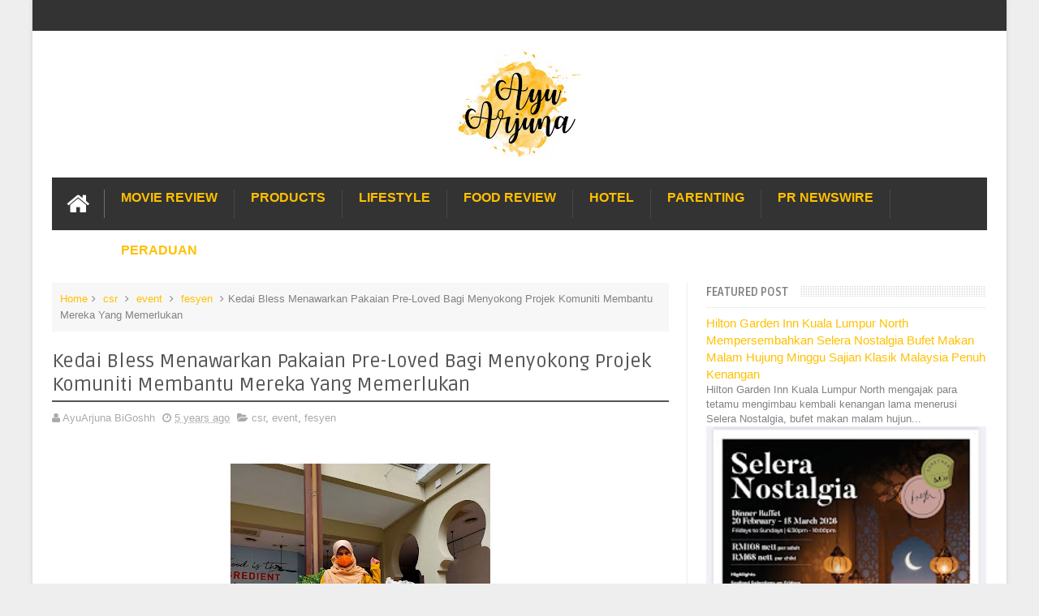

--- FILE ---
content_type: text/html; charset=utf-8
request_url: https://www.google.com/recaptcha/api2/aframe
body_size: 265
content:
<!DOCTYPE HTML><html><head><meta http-equiv="content-type" content="text/html; charset=UTF-8"></head><body><script nonce="pIZ4ncO1Ok_Yn1nL4MCFEA">/** Anti-fraud and anti-abuse applications only. See google.com/recaptcha */ try{var clients={'sodar':'https://pagead2.googlesyndication.com/pagead/sodar?'};window.addEventListener("message",function(a){try{if(a.source===window.parent){var b=JSON.parse(a.data);var c=clients[b['id']];if(c){var d=document.createElement('img');d.src=c+b['params']+'&rc='+(localStorage.getItem("rc::a")?sessionStorage.getItem("rc::b"):"");window.document.body.appendChild(d);sessionStorage.setItem("rc::e",parseInt(sessionStorage.getItem("rc::e")||0)+1);localStorage.setItem("rc::h",'1769748348318');}}}catch(b){}});window.parent.postMessage("_grecaptcha_ready", "*");}catch(b){}</script></body></html>

--- FILE ---
content_type: text/javascript; charset=UTF-8
request_url: https://www.ayuarjuna.com/feeds/posts/default/-/fesyen?alt=json-in-script&max-results=9&callback=jQuery111003338101532257822_1769748335192&_=1769748335193
body_size: 44953
content:
// API callback
jQuery111003338101532257822_1769748335192({"version":"1.0","encoding":"UTF-8","feed":{"xmlns":"http://www.w3.org/2005/Atom","xmlns$openSearch":"http://a9.com/-/spec/opensearchrss/1.0/","xmlns$blogger":"http://schemas.google.com/blogger/2008","xmlns$georss":"http://www.georss.org/georss","xmlns$gd":"http://schemas.google.com/g/2005","xmlns$thr":"http://purl.org/syndication/thread/1.0","id":{"$t":"tag:blogger.com,1999:blog-5998017076519291946"},"updated":{"$t":"2026-01-30T08:34:35.485+08:00"},"category":[{"term":"fact"},{"term":"event"},{"term":"fun"},{"term":"PR newswire"},{"term":"family"},{"term":"happy"},{"term":"kids"},{"term":"lifestyle"},{"term":"activity"},{"term":"promo"},{"term":"anak"},{"term":"produk"},{"term":"food"},{"term":"contest"},{"term":"luahan rasa"},{"term":"food review"},{"term":"freetime"},{"term":"gaya hidup"},{"term":"hadiah"},{"term":"product review"},{"term":"Hotel"},{"term":"makan place"},{"term":"foodie"},{"term":"iklan"},{"term":"kisah anak"},{"term":"makanan"},{"term":"parenting"},{"term":"acitivity"},{"term":"Travel"},{"term":"advertising"},{"term":"holiday"},{"term":"movie review"},{"term":"shopping"},{"term":"Shopee"},{"term":"luahan hati"},{"term":"vacation"},{"term":"sale"},{"term":"nice place"},{"term":"makan"},{"term":"movie"},{"term":"movie time"},{"term":"funny"},{"term":"fact fun"},{"term":"hobi"},{"term":"giveaway"},{"term":"sedih"},{"term":"cuti"},{"term":"makan-makan"},{"term":"Automotive"},{"term":"raya"},{"term":"masak"},{"term":"cars"},{"term":"artis"},{"term":"birthday"},{"term":"info"},{"term":"netflix"},{"term":"review"},{"term":"kesihatan"},{"term":"fashion"},{"term":"nuffnang"},{"term":"friends"},{"term":"health"},{"term":"buffet ramadhan"},{"term":"makan time"},{"term":"aktivity"},{"term":"hobby"},{"term":"hubby story"},{"term":"resepi"},{"term":"random thoughts"},{"term":"sports"},{"term":"friend"},{"term":"aktiviti"},{"term":"kampung"},{"term":"fesyen"},{"term":"kisah saya"},{"term":"fact family"},{"term":"friendship"},{"term":"actvity"},{"term":"baby"},{"term":"famili"},{"term":"rumah"},{"term":"student"},{"term":"work"},{"term":"gift"},{"term":"makan angin"},{"term":"csr"},{"term":"kawan"},{"term":"kempen"},{"term":"masak time"},{"term":"peraduan"},{"term":"ramadhan review"},{"term":"beauty products"},{"term":"buffet"},{"term":"free gift"},{"term":"gadgets"},{"term":"kenangan"},{"term":"products review"},{"term":"love"},{"term":"producr review"},{"term":"agama"},{"term":"berita"},{"term":"cook"},{"term":"education"},{"term":"free"},{"term":"memory"},{"term":"buka puasa"},{"term":"games"},{"term":"kerja amal"},{"term":"khasiat"},{"term":"menarik"},{"term":"BFF"},{"term":"advertorial"},{"term":"bufet ramadan"},{"term":"dedet story"},{"term":"drama"},{"term":"events"},{"term":"gadget"},{"term":"moral"},{"term":"service"},{"term":"adat"},{"term":"animal"},{"term":"belajar"},{"term":"fun.fact"},{"term":"kid"},{"term":"luar negara"},{"term":"jalan-jalan"},{"term":"negara"},{"term":"wedding"},{"term":"bisnes"},{"term":"bosan"},{"term":"ekonomi"},{"term":"event. lifestyle"},{"term":"fact. fun"},{"term":"hotel review"},{"term":"kebersihan"},{"term":"kisah seram"},{"term":"life"},{"term":"puasa"},{"term":"random"},{"term":"study"},{"term":"sukan"},{"term":"tazkirah"},{"term":"IL"},{"term":"PR newswire event"},{"term":"activiti"},{"term":"animasi"},{"term":"eevent"},{"term":"history"},{"term":"kdrama"},{"term":"lawak"},{"term":"lokal"},{"term":"love letter"},{"term":"lucky draw"},{"term":"merdeka"},{"term":"mistik"},{"term":"pets"},{"term":"prize"},{"term":"resipi"},{"term":"Toyota"},{"term":"anzo"},{"term":"artist"},{"term":"comp2"},{"term":"dekorasi"},{"term":"facility"},{"term":"familiy"},{"term":"kasut"},{"term":"kitchenware"},{"term":"lepas geram"},{"term":"love song"},{"term":"malaysia"},{"term":"minuman kesihatan"},{"term":"motivation"},{"term":"myself"},{"term":"patriotik"},{"term":"permainan"},{"term":"problem"},{"term":"produk kecantikan"},{"term":"repair"},{"term":"sarung tangan"},{"term":"subject"},{"term":"tamil movie"},{"term":"toys"},{"term":"tv"},{"term":"Tesco"},{"term":"VIP Pass"},{"term":"bantuan"},{"term":"bayi"},{"term":"buffet ramadhan hotel"},{"term":"cafe hoping"},{"term":"dugong"},{"term":"even"},{"term":"event. exchange activity"},{"term":"fact.friend"},{"term":"filem"},{"term":"funny dance"},{"term":"goodies"},{"term":"housing"},{"term":"human brutality"},{"term":"joke"},{"term":"kemudahan"},{"term":"korea"},{"term":"kuih"},{"term":"launching"},{"term":"law"},{"term":"lifestyle event"},{"term":"magazine"},{"term":"me"},{"term":"memori"},{"term":"muzik"},{"term":"news"},{"term":"office matter"},{"term":"outdoor"},{"term":"pc game"},{"term":"personal"},{"term":"pilihanraya"},{"term":"politik"},{"term":"preview"},{"term":"raya.random thoughts"},{"term":"riadah"},{"term":"school"},{"term":"shooting"},{"term":"sick"},{"term":"staycation"},{"term":"story"},{"term":"stress"},{"term":"suplemen"},{"term":"survey"},{"term":"takziah"},{"term":"F1"},{"term":"Guardian"},{"term":"Lewis"},{"term":"MasterChef"},{"term":"McLaren"},{"term":"Trulli"},{"term":"Watch"},{"term":"\\"},{"term":"aktiivi"},{"term":"apps"},{"term":"aqiqah"},{"term":"art"},{"term":"awang hitam"},{"term":"bahasa"},{"term":"baju raya"},{"term":"beauty"},{"term":"bengkel masak"},{"term":"beyond"},{"term":"biskut raya"},{"term":"bl"},{"term":"black magic"},{"term":"book"},{"term":"bus"},{"term":"butik"},{"term":"c"},{"term":"cable car"},{"term":"cafe"},{"term":"ceremony"},{"term":"cny"},{"term":"commercial"},{"term":"contes"},{"term":"cotest"},{"term":"deals"},{"term":"decoration"},{"term":"drug"},{"term":"dun.luahan rasa"},{"term":"eb=vent"},{"term":"edu"},{"term":"engineer"},{"term":"evebt"},{"term":"event. hadiah"},{"term":"event. pr newswire"},{"term":"exotic club"},{"term":"fellow and students"},{"term":"ffodie"},{"term":"foodies"},{"term":"g0odies"},{"term":"gamily"},{"term":"ghost"},{"term":"gigi"},{"term":"gove"},{"term":"habib"},{"term":"hadian"},{"term":"hafiah"},{"term":"hall"},{"term":"handphone"},{"term":"handycraft"},{"term":"hari guru"},{"term":"hartanah"},{"term":"hbo"},{"term":"hijab"},{"term":"holiday hadiah"},{"term":"hptel"},{"term":"investment"},{"term":"itu ini"},{"term":"itu-ini"},{"term":"jewels"},{"term":"job vacancy"},{"term":"jualan gudang"},{"term":"kasut sekolah"},{"term":"kontraktor"},{"term":"lagend"},{"term":"lagu tema"},{"term":"liar-gate"},{"term":"lifestyle foodie event"},{"term":"lige"},{"term":"luahan"},{"term":"makan pace"},{"term":"makanan arab"},{"term":"makna nama"},{"term":"marriage"},{"term":"mascot"},{"term":"mechanical"},{"term":"media release"},{"term":"medical"},{"term":"medicine"},{"term":"melancong"},{"term":"mummy story"},{"term":"muzium"},{"term":"neflix"},{"term":"negro"},{"term":"neighbour"},{"term":"ootd"},{"term":"optical illusion"},{"term":"pain"},{"term":"pakaian"},{"term":"paren"},{"term":"parenting lifestyle event"},{"term":"penjagaan diri"},{"term":"petua"},{"term":"photoshot"},{"term":"place"},{"term":"poem"},{"term":"polis"},{"term":"pop"},{"term":"ppum"},{"term":"prihatin"},{"term":"promosi"},{"term":"property"},{"term":"qurban"},{"term":"rawatan"},{"term":"raya2024"},{"term":"redeem"},{"term":"restaurant"},{"term":"roti canai"},{"term":"sakit"},{"term":"saving"},{"term":"selangor"},{"term":"sharing"},{"term":"sindiket tipu"},{"term":"skin care"},{"term":"skincare"},{"term":"sleep"},{"term":"south korean girl band"},{"term":"souvenir"},{"term":"sport"},{"term":"steak"},{"term":"suplemen anak"},{"term":"tactical gaming"},{"term":"tag heuer"},{"term":"teater"},{"term":"techno"},{"term":"teka-teki"},{"term":"teknologi"},{"term":"terima kasih"},{"term":"tradional"},{"term":"transformers"},{"term":"transportation"},{"term":"tv3"},{"term":"uitm"},{"term":"viu"},{"term":"warga afrika"},{"term":"weird stunt"},{"term":"wish"},{"term":"women"}],"title":{"type":"text","$t":"Enchanted Life Begins"},"subtitle":{"type":"html","$t":""},"link":[{"rel":"http://schemas.google.com/g/2005#feed","type":"application/atom+xml","href":"https:\/\/www.ayuarjuna.com\/feeds\/posts\/default"},{"rel":"self","type":"application/atom+xml","href":"https:\/\/www.blogger.com\/feeds\/5998017076519291946\/posts\/default\/-\/fesyen?alt=json-in-script\u0026max-results=9"},{"rel":"alternate","type":"text/html","href":"https:\/\/www.ayuarjuna.com\/search\/label\/fesyen"},{"rel":"hub","href":"http://pubsubhubbub.appspot.com/"},{"rel":"next","type":"application/atom+xml","href":"https:\/\/www.blogger.com\/feeds\/5998017076519291946\/posts\/default\/-\/fesyen\/-\/fesyen?alt=json-in-script\u0026start-index=10\u0026max-results=9"}],"author":[{"name":{"$t":"AyuArjuna BiGoshh"},"uri":{"$t":"http:\/\/www.blogger.com\/profile\/08619142100669970698"},"email":{"$t":"noreply@blogger.com"},"gd$image":{"rel":"http://schemas.google.com/g/2005#thumbnail","width":"32","height":"32","src":"\/\/blogger.googleusercontent.com\/img\/b\/R29vZ2xl\/AVvXsEiSRJhjyA9BVne8eACWBXFNxgU8b6875Hjh0yDR-UytGgcXGZnPefnJlnuYeOqwkOpaeJVNDJFz9XezVtyrzSCALjLgT8bk1blLyJ6jWd3zxAsZwuM8aMIGVJKrmySULQ\/s220\/CVS_8398.JPG"}}],"generator":{"version":"7.00","uri":"http://www.blogger.com","$t":"Blogger"},"openSearch$totalResults":{"$t":"20"},"openSearch$startIndex":{"$t":"1"},"openSearch$itemsPerPage":{"$t":"9"},"entry":[{"id":{"$t":"tag:blogger.com,1999:blog-5998017076519291946.post-3462787323309296769"},"published":{"$t":"2023-12-25T21:35:00.003+08:00"},"updated":{"$t":"2023-12-25T21:35:25.130+08:00"},"category":[{"scheme":"http://www.blogger.com/atom/ns#","term":"fesyen"},{"scheme":"http://www.blogger.com/atom/ns#","term":"products review"}],"title":{"type":"text","$t":"Koleksi Terbaru dari Bob Rock Clothing (BRC) Jahitan Lebih Cantik, Fabrik Lebih Menarik"},"content":{"type":"html","$t":"\u003Cb\u003EKoleksi Terbaru dari Bob Rock Clothing (BRC) Jahitan Lebih Cantik, Fabrik Lebih Menarik\u003C\/b\u003E- Sering juga saya diajukan dengan pertanyaan, mana nak cari pakaian saiz besar lelaki di sekitar Lembah Klang? Walaupun begitu banyak jenama dan kedai baju saiz besar lelaki di pasaran namun yang paling saya rekomen tentulah Bob Rock Clothing (BRC).\u003Cdiv\u003E\u003Cbr \/\u003E\u003C\/div\u003E\u003Cdiv\u003E\u003Cdiv style=\"text-align: center;\"\u003E\u003Ca href=\"https:\/\/blogger.googleusercontent.com\/img\/b\/R29vZ2xl\/AVvXsEiZfNSy9OhpE80hKmtihVTcI6g0afmZCeFy8rEp-GlLYO-pI9_9xb6x2XOBYVbCT-3CyPi78oLDzi2CblnRgqqy_t0GtpjAHYbDWWDHDobglAt3l1b1u1TmxHsinjJon98ZpK8SF5rNEMG1ayt49OsqwKB7AqC4Bjm-KkZ-IZwkOu5JmYK0DJM6P21zQKk\/s4032\/IMG_6110.jpeg\" style=\"margin-left: 1em; margin-right: 1em;\"\u003E\u003Cimg border=\"0\" data-original-height=\"3024\" data-original-width=\"4032\" height=\"240\" src=\"https:\/\/blogger.googleusercontent.com\/img\/b\/R29vZ2xl\/AVvXsEiZfNSy9OhpE80hKmtihVTcI6g0afmZCeFy8rEp-GlLYO-pI9_9xb6x2XOBYVbCT-3CyPi78oLDzi2CblnRgqqy_t0GtpjAHYbDWWDHDobglAt3l1b1u1TmxHsinjJon98ZpK8SF5rNEMG1ayt49OsqwKB7AqC4Bjm-KkZ-IZwkOu5JmYK0DJM6P21zQKk\/s320\/IMG_6110.jpeg\" width=\"320\" \/\u003E\u003C\/a\u003E\u003C\/div\u003E\u003Cdiv\u003E\u003Cbr \/\u003E\u003C\/div\u003E\u003Cdiv\u003EUntuk info Bob Rock Clothing (BRC) merupakan jenama tempatan yang menawarkan pelbagai rekaan\u0026nbsp; pakaian saiz besar lelaki yang direka khas sesuai dengan bentuk badan masyarakat Asia. Jenama ini sudah bertahun berada di pasaran dan sudah mempunyai pengikutnya yang tersendiri.\u003C\/div\u003E\u003Cdiv\u003E\u003Cbr \/\u003E\u003C\/div\u003E\u003Cdiv\u003EApa yang menarik, biarpun sudah cukup dikenali sebagai jenama Plus Size Fashion, Bob Rock Clothing (BRC) sentiasa meningkatkan kualiti pakaian agar jenama yang dibina terus utuh seiring dengan memenuhi kepuasan pelanggan.\u003C\/div\u003E\u003Cdiv\u003E\u003Cbr \/\u003E\u003C\/div\u003E\u003Cdiv\u003EUntuk koleksi terbaru pemilihan fabrik lebih teliti yang mana sangat sesuai dengan keadaan cuaca panas dan lembap di Malaysia. Ini bagi memastikan pengguna pakaian (BRC) benar-benar selesa dengan koleksi terbaru yang diperkenalkan. Selain itu, Jahitan yang lebih kemas, tersusun dan sekata – dalam dan luar jahitan.\u003C\/div\u003E\u003Cdiv\u003E\u003Cbr \/\u003E\u003C\/div\u003E\u003Cdiv\u003E\u003Cdiv style=\"text-align: center;\"\u003E\u003Ca href=\"https:\/\/blogger.googleusercontent.com\/img\/b\/R29vZ2xl\/AVvXsEjzCGY9u4yTJnk56_46DWFkHKzZNXCVUXTP64tLp-EU_Syt_eObi516byYgBfrCTp7rquENd5g9NCyU5W5lWYpB8gd4PqbmKAu8tIKrs2hh27BZvduudJAUTuAYQ-FV023lbTSu1_meGKCFkIZTDPeVxtOqaU9uaUur0i6_q4WEroKKqThlbms8xLmZ038\/s4032\/IMG_6094.jpeg\" style=\"margin-left: 1em; margin-right: 1em;\"\u003E\u003Cimg border=\"0\" data-original-height=\"3024\" data-original-width=\"4032\" height=\"240\" src=\"https:\/\/blogger.googleusercontent.com\/img\/b\/R29vZ2xl\/AVvXsEjzCGY9u4yTJnk56_46DWFkHKzZNXCVUXTP64tLp-EU_Syt_eObi516byYgBfrCTp7rquENd5g9NCyU5W5lWYpB8gd4PqbmKAu8tIKrs2hh27BZvduudJAUTuAYQ-FV023lbTSu1_meGKCFkIZTDPeVxtOqaU9uaUur0i6_q4WEroKKqThlbms8xLmZ038\/s320\/IMG_6094.jpeg\" width=\"320\" \/\u003E\u003C\/a\u003E\u003C\/div\u003E\u003Cdiv style=\"text-align: center;\"\u003EJahitan lebih kemas\u003C\/div\u003E\u003Cdiv style=\"text-align: center;\"\u003E\u003Cbr \/\u003E\u003C\/div\u003EKolar yang dijahit begitu kukuh, tidak mempunyai lipatan serta hujung kolar yang bertemu. Menjadikan pemakai lebih berketerampilan, segak dan kemas.\u003Cdiv style=\"text-align: center;\"\u003E\u003Cbr \/\u003E\u003C\/div\u003E\u003Cdiv style=\"text-align: center;\"\u003E\u003Ca href=\"https:\/\/blogger.googleusercontent.com\/img\/b\/R29vZ2xl\/AVvXsEgJ31XNxYETJO-ZwyKxJwwb9jkzIQyiOeLpKU8kakd_yuCQWBGoQ7cThKvUmJq_k5L6Koywkzqygn9pPwrkgebdU981Pj715F7QBf_estpbONcR9CUKWuvAsR5aCWd9pt8n8ZS1HBVTiTS0CdvdxNLjoNzPpAByRY_ga40GlYV59BG1OZulwiwpyRM3VCo\/s4032\/IMG_6095.jpeg\" style=\"margin-left: 1em; margin-right: 1em;\"\u003E\u003Cimg border=\"0\" data-original-height=\"3024\" data-original-width=\"4032\" height=\"240\" src=\"https:\/\/blogger.googleusercontent.com\/img\/b\/R29vZ2xl\/AVvXsEgJ31XNxYETJO-ZwyKxJwwb9jkzIQyiOeLpKU8kakd_yuCQWBGoQ7cThKvUmJq_k5L6Koywkzqygn9pPwrkgebdU981Pj715F7QBf_estpbONcR9CUKWuvAsR5aCWd9pt8n8ZS1HBVTiTS0CdvdxNLjoNzPpAByRY_ga40GlYV59BG1OZulwiwpyRM3VCo\/s320\/IMG_6095.jpeg\" width=\"320\" \/\u003E\u003C\/a\u003E\u003C\/div\u003E\u003Cdiv style=\"text-align: center;\"\u003EBahagian kolar\u003C\/div\u003E\u003Cdiv\u003E\u003Cbr \/\u003E\u003C\/div\u003E\u003Cb\u003E\u003Cu\u003E\u003Cspan style=\"font-size: medium;\"\u003EKoleksi Terbaru Bob Rock Clothing (BRC)\u0026nbsp;\u003C\/span\u003E\u003C\/u\u003E\u003C\/b\u003E\u003Cbr \/\u003EAntara koleksi terbaru Bob Rock Clothing (BRC) yang korang boleh dapatkan adalah Plus Size MC Shirt Short Sleeve, Plus Size Alex Shirt Short Sleeve, Plus Size Stripe Shirt Short Sleeve, Plus Size Marble Shirt Short Sleeve, Plus Size Kurta Eusof Short Sleeve dan Plus Size Oxford Office Exclusive Long Sleeve.\u003Cbr \/\u003E\u003C\/div\u003E\u003Cdiv\u003E\u003Cbr \/\u003E\u003C\/div\u003E\u003Cdiv style=\"text-align: center;\"\u003E\u003Ca href=\"https:\/\/blogger.googleusercontent.com\/img\/b\/R29vZ2xl\/AVvXsEjU6wWIAK0WzpYLyHLrVdl5WugFmhHFA3UA1XS71iSf4sT31QTDobRWurk4NCyIkK5G6y60uuFiG7zr0jx7o7jY3HBN58Q0Tyl7yxI9jO9Mz48Ctg-hwYzUP340wTGn8pQsN5jvLbi7xnQbsubyIFy1srihqTBfnmCXlEYWiqaY101ZtXyVdH7_kArj6UE\/s4032\/IMG_6100.jpeg\" style=\"margin-left: 1em; margin-right: 1em;\"\u003E\u003Cimg border=\"0\" data-original-height=\"3024\" data-original-width=\"4032\" height=\"240\" src=\"https:\/\/blogger.googleusercontent.com\/img\/b\/R29vZ2xl\/AVvXsEjU6wWIAK0WzpYLyHLrVdl5WugFmhHFA3UA1XS71iSf4sT31QTDobRWurk4NCyIkK5G6y60uuFiG7zr0jx7o7jY3HBN58Q0Tyl7yxI9jO9Mz48Ctg-hwYzUP340wTGn8pQsN5jvLbi7xnQbsubyIFy1srihqTBfnmCXlEYWiqaY101ZtXyVdH7_kArj6UE\/s320\/IMG_6100.jpeg\" width=\"320\" \/\u003E\u003C\/a\u003E\u003C\/div\u003E\u003Cdiv style=\"text-align: center;\"\u003E\u003Cspan style=\"text-align: left;\"\u003EPlus Size Marble Shirt Short Sleeve\u003C\/span\u003E\u003C\/div\u003E\u003Cdiv style=\"text-align: center;\"\u003E\u003Cbr \/\u003E\u003C\/div\u003ELaman web :-\u003Cbr \/\u003E \u003Ca href=\"https:\/\/www.bobrock.com.my\/products\/plus-size-shirt-stripe-plus-size-relax-fit-cotton-satin-short-sleeve-shirt\"\u003Ehttps:\/\/www.bobrock.com.my\/products\/plus-size-shirt-stripe-plus-size-relax-fit-cotton-satin-short-sleeve-shirt\u003C\/a\u003E\u003Cbr \/\u003E\u003Cbr \/\u003ETikTok: \u003Ca href=\"https:\/\/vt.tiktok.com\/ZSNphYDWK\/\"\u003Ehttps:\/\/vt.tiktok.com\/ZSNphYDWK\/\u003C\/a\u003E\u003Cbr \/\u003EShopee: \u003Ca href=\"https:\/\/shope.ee\/3AhhIT4c33\"\u003Ehttps:\/\/shope.ee\/3AhhIT4c33\u003C\/a\u003E\u003C\/div\u003E\u003Cdiv\u003E\u003Cbr \/\u003E\u003Cdiv style=\"text-align: center;\"\u003E\u003Ca href=\"https:\/\/blogger.googleusercontent.com\/img\/b\/R29vZ2xl\/AVvXsEjEDGtfftg-bgQlSjZIIyTUKt46tsuKgjlPJTmTZFPRej6kdKp9YiVjgo_ugZQQTV3VrkT_LHzpvH8RIZeDS8KKOUdVyk6oWEhqcX7OKM-MxFKpYBYsbKkm4tTs0Qxe_rFmifdbrf2t1oef5qUffQdKGzygJ6_0ydQcKUICGKvX03YRY72K8X_2SwTHuhk\/s4032\/IMG_6099.jpeg\" style=\"margin-left: 1em; margin-right: 1em;\"\u003E\u003Cimg border=\"0\" data-original-height=\"3024\" data-original-width=\"4032\" height=\"240\" src=\"https:\/\/blogger.googleusercontent.com\/img\/b\/R29vZ2xl\/AVvXsEjEDGtfftg-bgQlSjZIIyTUKt46tsuKgjlPJTmTZFPRej6kdKp9YiVjgo_ugZQQTV3VrkT_LHzpvH8RIZeDS8KKOUdVyk6oWEhqcX7OKM-MxFKpYBYsbKkm4tTs0Qxe_rFmifdbrf2t1oef5qUffQdKGzygJ6_0ydQcKUICGKvX03YRY72K8X_2SwTHuhk\/s320\/IMG_6099.jpeg\" width=\"320\" \/\u003E\u003C\/a\u003E\u003C\/div\u003E\u003Cdiv style=\"text-align: center;\"\u003E\u003Cspan style=\"text-align: left;\"\u003EPlus Size Stripe Shirt Short Sleeve\u003C\/span\u003E\u003C\/div\u003E\u003Cdiv style=\"text-align: center;\"\u003E\u003Cbr \/\u003E\u003C\/div\u003ELaman web :-\u003C\/div\u003E\u003Cdiv\u003E\u0026nbsp;\u003Ca href=\"https:\/\/www.bobrock.com.my\/products\/plus-size-shirt-stripe-plus-size-relax-fit-cotton-satin-short-sleeve-shirt\"\u003Ehttps:\/\/www.bobrock.com.my\/products\/plus-size-shirt-stripe-plus-size-relax-fit-cotton-satin-short-sleeve-shirt\u003C\/a\u003E\u003Cbr \/\u003E\u003Cbr \/\u003ETikTok: \u003Ca href=\"https:\/\/vt.tiktok.com\/ZSNphYDWK\/\"\u003Ehttps:\/\/vt.tiktok.com\/ZSNphYDWK\/\u003C\/a\u003E\u003Cbr \/\u003EShopee: \u003Ca href=\"https:\/\/shope.ee\/3AhhIT4c33\"\u003Ehttps:\/\/shope.ee\/3AhhIT4c33\u003C\/a\u003E\u003C\/div\u003E\u003Cdiv\u003E\u003Cbr \/\u003E\u003Cdiv style=\"text-align: center;\"\u003E\u003Ca href=\"https:\/\/blogger.googleusercontent.com\/img\/b\/R29vZ2xl\/AVvXsEjY6s3Ood2d38FAi-Cq0n-OYdstbhqcVPVtwgvkk44HPY5vMer_F5SF5CuqGyAZHmflsqXt26OS22dqYUJL1_tmDTtCTgTdqnDLq1MQGXG-PCkFgLy2ElZ-NjnNqm-BpnrFax5yBSVy2lWwHoV8yUTch5CWoucBllY7obcZY_0pfpHynh5GQ7lzI7i88bg\/s4032\/IMG_6105.jpeg\" style=\"margin-left: 1em; margin-right: 1em;\"\u003E\u003Cimg border=\"0\" data-original-height=\"3024\" data-original-width=\"4032\" height=\"240\" src=\"https:\/\/blogger.googleusercontent.com\/img\/b\/R29vZ2xl\/AVvXsEjY6s3Ood2d38FAi-Cq0n-OYdstbhqcVPVtwgvkk44HPY5vMer_F5SF5CuqGyAZHmflsqXt26OS22dqYUJL1_tmDTtCTgTdqnDLq1MQGXG-PCkFgLy2ElZ-NjnNqm-BpnrFax5yBSVy2lWwHoV8yUTch5CWoucBllY7obcZY_0pfpHynh5GQ7lzI7i88bg\/s320\/IMG_6105.jpeg\" width=\"320\" \/\u003E\u003C\/a\u003E\u003C\/div\u003E\u003Cdiv style=\"text-align: center;\"\u003E\u003Cspan style=\"text-align: left;\"\u003EPlus Size Kurta Eusof Short Sleeve\u003C\/span\u003E\u003C\/div\u003E\u003Cbr \/\u003ELaman web :-\u003Cbr \/\u003E \u003Ca href=\"https:\/\/www.bobrock.com.my\/products\/plus-size-kurta-eusof-plus-size-relaxed-fit-cotton-satin-short-sleeve-modern-kurta\"\u003Ehttps:\/\/www.bobrock.com.my\/products\/plus-size-kurta-eusof-plus-size-relaxed-fit-cotton-satin-short-sleeve-modern-kurta\u003C\/a\u003E\u003Cbr \/\u003E\u003Cbr \/\u003ETikTok: \u003Ca href=\"https:\/\/vt.tiktok.com\/ZSNpkjvf7\/\"\u003Ehttps:\/\/vt.tiktok.com\/ZSNpkjvf7\/\u003C\/a\u003E\u003Cbr \/\u003EShopee: \u003Ca href=\"https:\/\/shope.ee\/5KmBuXWJn8\"\u003Ehttps:\/\/shope.ee\/5KmBuXWJn8\u003C\/a\u003E\u003C\/div\u003E\u003Cdiv\u003E\u003Cbr \/\u003E\u003Cdiv style=\"text-align: center;\"\u003E\u003Ca href=\"https:\/\/blogger.googleusercontent.com\/img\/b\/R29vZ2xl\/AVvXsEghhkogOFm8vs6Ps_mcjp3hs8V-4LWJd_-YzWBhUSS-c91VngkgKiWl1mNytlFhyzyT6HaHyRAfz5A5izVRjODJj6qTXLGQT9CppjJCeYgbfOAfW-qbcErdZ5Z1tJ7qU7F5tGV3nInJunGwbDss_JNcqfrcvNKf6FuIqI6ZZ9sewzEvm6QmUkHvvbF2zzU\/s4032\/IMG_6107.jpeg\" style=\"margin-left: 1em; margin-right: 1em;\"\u003E\u003Cimg border=\"0\" data-original-height=\"3024\" data-original-width=\"4032\" height=\"240\" src=\"https:\/\/blogger.googleusercontent.com\/img\/b\/R29vZ2xl\/AVvXsEghhkogOFm8vs6Ps_mcjp3hs8V-4LWJd_-YzWBhUSS-c91VngkgKiWl1mNytlFhyzyT6HaHyRAfz5A5izVRjODJj6qTXLGQT9CppjJCeYgbfOAfW-qbcErdZ5Z1tJ7qU7F5tGV3nInJunGwbDss_JNcqfrcvNKf6FuIqI6ZZ9sewzEvm6QmUkHvvbF2zzU\/s320\/IMG_6107.jpeg\" width=\"320\" \/\u003E\u003C\/a\u003E\u003C\/div\u003E\u003Cdiv style=\"text-align: center;\"\u003E\u003Cspan style=\"text-align: left;\"\u003EPlus Size Alex Shirt Short Sleeve\u003C\/span\u003E\u003C\/div\u003E\u003Cdiv style=\"text-align: center;\"\u003E\u003Cbr \/\u003E\u003C\/div\u003ELaman web :-\u003Cbr \/\u003E\u003Ca href=\"https:\/\/www.bobrock.com.my\/products\/plus-size-shirt-alex-plus-size-relaxed-fit-oxford-cotton-short-sleeve-alex-shirt\"\u003Ehttps:\/\/www.bobrock.com.my\/products\/plus-size-shirt-alex-plus-size-relaxed-fit-oxford-cotton-short-sleeve-alex-shirt\u003C\/a\u003E\u003Cbr \/\u003E\u003Cbr \/\u003ETikTok: \u003Ca href=\"https:\/\/vt.tiktok.com\/ZSNprV3k3\/\"\u003Ehttps:\/\/vt.tiktok.com\/ZSNprV3k3\/\u003C\/a\u003E\u003Cbr \/\u003EShopee: \u003Ca href=\"https:\/\/shope.ee\/7pTWqvL0wJ\"\u003Ehttps:\/\/shope.ee\/7pTWqvL0wJ\u003C\/a\u003E\u003Cdiv style=\"text-align: center;\"\u003E\u003Cspan style=\"text-align: left;\"\u003E\u003Cbr \/\u003E\u003C\/span\u003E\u003C\/div\u003E\u003Cdiv style=\"text-align: center;\"\u003E\u003Cspan style=\"text-align: left;\"\u003E\u003Cbr \/\u003E\u003C\/span\u003E\u003C\/div\u003E\u003Cdiv style=\"text-align: center;\"\u003E\u003Cspan style=\"text-align: left;\"\u003E\u003Ca href=\"https:\/\/blogger.googleusercontent.com\/img\/b\/R29vZ2xl\/AVvXsEgs2MlOFfBIR6l0no-VOpA0v-72sWM5VOz3oZaJqx6ewdWpLkHrjBGGRTBqvQe6gUcZT-bkKo8341VOhkzlUFxOw6PG9VjjJ3UotTMcr0pNV6GEq04LnJ7OIaTaJcNXyF-aCaI4ceCeYpOwENEiYaL8wJ8owGPe4foQZtRd1Vv56ibD57PsmO7rn6CRfaU\/s4032\/IMG_6085.jpeg\" style=\"margin-left: 1em; margin-right: 1em; text-align: center;\"\u003E\u003Cimg border=\"0\" data-original-height=\"3024\" data-original-width=\"4032\" height=\"240\" src=\"https:\/\/blogger.googleusercontent.com\/img\/b\/R29vZ2xl\/AVvXsEgs2MlOFfBIR6l0no-VOpA0v-72sWM5VOz3oZaJqx6ewdWpLkHrjBGGRTBqvQe6gUcZT-bkKo8341VOhkzlUFxOw6PG9VjjJ3UotTMcr0pNV6GEq04LnJ7OIaTaJcNXyF-aCaI4ceCeYpOwENEiYaL8wJ8owGPe4foQZtRd1Vv56ibD57PsmO7rn6CRfaU\/s320\/IMG_6085.jpeg\" width=\"320\" \/\u003E\u003C\/a\u003E\u003C\/span\u003E\u003C\/div\u003E\u003Cdiv style=\"text-align: center;\"\u003E\u003Cspan style=\"text-align: left;\"\u003EOxford Office Exclusive Long Sleeve\u003C\/span\u003E\u003C\/div\u003E\u003Cdiv style=\"text-align: center;\"\u003E\u003Cspan style=\"text-align: left;\"\u003E\u003Cbr \/\u003E\u003C\/span\u003E\u003C\/div\u003ELaman web:\u003C\/div\u003E\u003Cdiv\u003E\u003Ca href=\"https:\/\/www.bobrock.com.my\/products\/plus-size-shirt-oxford-office-exclusive-plus-size-relaxed-fit-oxford-cotton-long-sleeve-shirt\"\u003Ehttps:\/\/www.bobrock.com.my\/products\/plus-size-shirt-oxford-office-exclusive-plus-size-relaxed-fit-oxford-cotton-long-sleeve-shirt\u003C\/a\u003E\u003Cbr \/\u003E\u003Cbr \/\u003ETiktok: \u003Ca href=\"https:\/\/vt.tiktok.com\/ZSNprV8m8\/\"\u003Ehttps:\/\/vt.tiktok.com\/ZSNprV8m8\/\u003C\/a\u003E\u003Cbr \/\u003EShopee: \u003Ca href=\"https:\/\/shope.ee\/9pEbE9FdWE\"\u003Ehttps:\/\/shope.ee\/9pEbE9FdWE\u003C\/a\u003E\u003C\/div\u003E\u003Cdiv\u003E\u003Cbr \/\u003E\u003Cdiv style=\"text-align: center;\"\u003E\u003Ca href=\"https:\/\/blogger.googleusercontent.com\/img\/b\/R29vZ2xl\/AVvXsEjW2uUraZsZslSkEfc5SEmyhdJ_sqf2PGBR7fqGLWEu113fHK1HILiFZjWWWJNXplfWmhBxfAONt6cZux6Zn7GmdrvwQeU-U81i8P46pmrUAjJq6yM1qIE2TzYLORYrsnyJ9uFN1tT0SnL5a7Zkc7Kfx407FL6elAOIIHvSUUUY3RiQq9HNGNeRjoRgmQI\/s4032\/IMG_6086.jpeg\" style=\"margin-left: 1em; margin-right: 1em;\"\u003E\u003Cimg border=\"0\" data-original-height=\"3024\" data-original-width=\"4032\" height=\"240\" src=\"https:\/\/blogger.googleusercontent.com\/img\/b\/R29vZ2xl\/AVvXsEjW2uUraZsZslSkEfc5SEmyhdJ_sqf2PGBR7fqGLWEu113fHK1HILiFZjWWWJNXplfWmhBxfAONt6cZux6Zn7GmdrvwQeU-U81i8P46pmrUAjJq6yM1qIE2TzYLORYrsnyJ9uFN1tT0SnL5a7Zkc7Kfx407FL6elAOIIHvSUUUY3RiQq9HNGNeRjoRgmQI\/s320\/IMG_6086.jpeg\" width=\"320\" \/\u003E\u003C\/a\u003E\u003C\/div\u003E\u003Cdiv style=\"text-align: center;\"\u003E\u003Cspan style=\"text-align: left;\"\u003EPlus Size Check Shirt Shirt Billy\u003C\/span\u003E\u003C\/div\u003E\u003Cdiv\u003E\u003Cb\u003E\u003Cspan style=\"font-family: \u0026quot;Tw Cen MT\u0026quot;; font-size: 12pt;\"\u003E\u003Cbr \/\u003E\u003C\/span\u003E\u003C\/b\u003E\u003C\/div\u003E\u003Cdiv\u003E\u003Cbr \/\u003E\u003C\/div\u003E\u003Cdiv\u003E\u003Cb\u003E\u003Cu\u003E\u003Cspan style=\"font-size: medium;\"\u003ESelesa Dengan Koleksi Oxford Office Exclusive Long Sleeve\u003C\/span\u003E\u003C\/u\u003E\u003C\/b\u003E\u003C\/div\u003E\u003Cdiv\u003EUntuk kali ini saya telah mencuba koleksi pakaian ke pejabat iaitu Oxford Office Exclusive Long Sleeve. Dengan potongan A (A-cut), ianya terletak cantik di bahu dan selesa di perut. Bahkan pemakai memang akan kelihatan nampak lebih kurus dari saiz badan mereka yang comel.\u003C\/div\u003E\u003Cdiv\u003E\u003Cbr \/\u003E\u003C\/div\u003E\u003Cdiv\u003E\u003Cdiv style=\"text-align: center;\"\u003E\u003Ca href=\"https:\/\/blogger.googleusercontent.com\/img\/b\/R29vZ2xl\/AVvXsEj1OFqgV2F94CktYLVUrkDWe0UVuXC0g-3N1giLLrdlLItrACXxckvYOldBxaM9YkZzsSMd30x-mWNmVa_CR_cTNggGTN_DgZyhcsnG3cQ4J05sL0FZMyUvGEcnmbO8J7Yj_4NuUO0-l3SfjCM5KQUDMb9mZKzVOYzw6MOYrArKChOnpYXft16MskdWGaU\/s4032\/IMG_6359.jpeg\" style=\"margin-left: 1em; margin-right: 1em;\"\u003E\u003Cimg border=\"0\" data-original-height=\"4032\" data-original-width=\"3024\" height=\"320\" src=\"https:\/\/blogger.googleusercontent.com\/img\/b\/R29vZ2xl\/AVvXsEj1OFqgV2F94CktYLVUrkDWe0UVuXC0g-3N1giLLrdlLItrACXxckvYOldBxaM9YkZzsSMd30x-mWNmVa_CR_cTNggGTN_DgZyhcsnG3cQ4J05sL0FZMyUvGEcnmbO8J7Yj_4NuUO0-l3SfjCM5KQUDMb9mZKzVOYzw6MOYrArKChOnpYXft16MskdWGaU\/s320\/IMG_6359.jpeg\" width=\"240\" \/\u003E\u003C\/a\u003E\u003C\/div\u003E\u003Cbr \/\u003E\u003C\/div\u003E\u003Cdiv\u003EFabrik adalah dari Oxford Cotton dengan di bahagian poket dihjit kemas dengan perkataan\u0026nbsp;‘BOBROCK’. Dengan higher thread count,fabrik memang sejuk dan selesa sentiasa untuk semua keadaan cuaca bahkan dapat memberi keselesaan kepada pemakai tidak kira waktu panas atau sejuk. Terdapat 6 pilihan warna menarik iaitu Maroon, Black, White, Deni Grey, Denim Brown dan Sky Blue\u003C\/div\u003E\u003Cdiv\u003E\u003Cbr \/\u003E\u003C\/div\u003E\u003Cdiv\u003E\u003Cdiv style=\"text-align: center;\"\u003E\u003Ca href=\"https:\/\/blogger.googleusercontent.com\/img\/b\/R29vZ2xl\/AVvXsEi2tKV_OtyJ4vUJC94NxjpoxAx5_cBFAdl_RuwQyZL6Rb2RARu1lPBJw23U_6xrNkB-s1oKnZlCnDuEhsIffTTz03shSpCREFR6XOPb5RLGtXoXqVwKGXsrh57Tj7gsypIob_cFHvNlqNTorQdyvxDAnlAJ0FFzqQZ7uuN_JZ7ZvCjBYvma_1N8Y5ulN_U\/s4032\/IMG_6090.jpeg\" style=\"margin-left: 1em; margin-right: 1em;\"\u003E\u003Cimg border=\"0\" data-original-height=\"3024\" data-original-width=\"4032\" height=\"240\" src=\"https:\/\/blogger.googleusercontent.com\/img\/b\/R29vZ2xl\/AVvXsEi2tKV_OtyJ4vUJC94NxjpoxAx5_cBFAdl_RuwQyZL6Rb2RARu1lPBJw23U_6xrNkB-s1oKnZlCnDuEhsIffTTz03shSpCREFR6XOPb5RLGtXoXqVwKGXsrh57Tj7gsypIob_cFHvNlqNTorQdyvxDAnlAJ0FFzqQZ7uuN_JZ7ZvCjBYvma_1N8Y5ulN_U\/s320\/IMG_6090.jpeg\" width=\"320\" \/\u003E\u003C\/a\u003E\u003C\/div\u003E\u003Cbr \/\u003E\u003C\/div\u003E\u003Cdiv\u003EHarga dari RM149 ke RM169 ditawarkan untuk saiz XL sehingga 6XL. Jadi pada mereka yang berbadan besar tidak ada masalah untuk dapatkan kemeja lenggan panjang di sini.\u003C\/div\u003E\u003Cdiv\u003E\u003Cbr \/\u003E\u003C\/div\u003E\u003Cdiv\u003E\u003Cdiv style=\"text-align: center;\"\u003E\u003Ca href=\"https:\/\/blogger.googleusercontent.com\/img\/b\/R29vZ2xl\/AVvXsEgWZESk0e-18LDZWkx7OntNzw3ip1b9ECRCFqUOtpEh9hWx6kr-dMbnRgibaxwmjlEPvv0prt4gosbGg68Jy2WysmXkiktXdLMgj3bGgIxiAj3NNwlV-NrIEfht0nYnUVFpkzqAaLm0Tmjaozgj5al0RdobH4DckkHzsNt7Jz58RHEBahbZja6S6pY-4Ws\/s4032\/IMG_6373.jpeg\" style=\"margin-left: 1em; margin-right: 1em;\"\u003E\u003Cimg border=\"0\" data-original-height=\"4032\" data-original-width=\"3024\" height=\"320\" src=\"https:\/\/blogger.googleusercontent.com\/img\/b\/R29vZ2xl\/AVvXsEgWZESk0e-18LDZWkx7OntNzw3ip1b9ECRCFqUOtpEh9hWx6kr-dMbnRgibaxwmjlEPvv0prt4gosbGg68Jy2WysmXkiktXdLMgj3bGgIxiAj3NNwlV-NrIEfht0nYnUVFpkzqAaLm0Tmjaozgj5al0RdobH4DckkHzsNt7Jz58RHEBahbZja6S6pY-4Ws\/s320\/IMG_6373.jpeg\" width=\"240\" \/\u003E\u003C\/a\u003E\u003C\/div\u003E\u003Cbr \/\u003EMemang sangat selesa, biarpun memakainya sepanjang hari. Koleksi Oxford Office Exclusive Long Sleeve ini bukan sahaja boleh dijadikan pakaian ke pejabat bahkan boleh juga digayakan sebagai pakaian kasual.\u003C\/div\u003E\u003Cdiv\u003E\u003Cbr \/\u003E\u003C\/div\u003E\u003Cdiv\u003E\u003Cdiv style=\"text-align: center;\"\u003E\u003Ca href=\"https:\/\/blogger.googleusercontent.com\/img\/b\/R29vZ2xl\/AVvXsEgksobUvI5pOw-LzA-8Xr4SDmFtu6qtucyj-K1kI3i5MdL5GOCO2GEEjqHh1rZTbWMurZAdqGiiz18xqxvqlO4uslksCj-zF1zZWudVEE6cf7TDbD9wfABvooYP7UdgTJDDwfZpMaWrtDFls4nBGM8R_WjqbbLQPYyrtcLPkGhn22Cg9qp8i2Wu8HdOnPY\/s4032\/IMG_6367.jpeg\" style=\"margin-left: 1em; margin-right: 1em;\"\u003E\u003Cimg border=\"0\" data-original-height=\"4032\" data-original-width=\"3024\" height=\"320\" src=\"https:\/\/blogger.googleusercontent.com\/img\/b\/R29vZ2xl\/AVvXsEgksobUvI5pOw-LzA-8Xr4SDmFtu6qtucyj-K1kI3i5MdL5GOCO2GEEjqHh1rZTbWMurZAdqGiiz18xqxvqlO4uslksCj-zF1zZWudVEE6cf7TDbD9wfABvooYP7UdgTJDDwfZpMaWrtDFls4nBGM8R_WjqbbLQPYyrtcLPkGhn22Cg9qp8i2Wu8HdOnPY\/s320\/IMG_6367.jpeg\" width=\"240\" \/\u003E\u003C\/a\u003E\u003C\/div\u003E\u003Cbr \/\u003E \u003Cbr \/\u003ESeronok berbelanja di\u0026nbsp;Bob Rock Clothing (BRC). Staff di sini memang mesra pelanggan dan rajin melayan. Dengan pelbagai koleksi fesyen pakaian saiz besar lelaki berkualiti yang menambat hati. Sememangnya sangat berbaloi membeli.\u003C\/div\u003E\u003Cdiv\u003E\u003Cbr \/\u003E\u003C\/div\u003E\u003Cdiv\u003EApa yang pasti koleksi terbaru dari Bob Rock Clothing (BRC) jahitan lebih halus dan cantik. Bahkan fabrik juga sangat teliti dipilih agar memberi rasa selesa dan rekaan juga esklusif serta menarik,\u003C\/div\u003E\u003Cdiv\u003E\u003Cbr \/\u003E\u003C\/div\u003E\u003Cdiv\u003EUntuk info lanjut, boleh layari:\u003C\/div\u003E\u003Cdiv\u003Ehttps:\/\/www.bobrock.com.my\/\u003C\/div\u003E\u003Cdiv\u003E\u003Ca href=\"https:\/\/www.tiktok.com\/@plussizebobrock\"\u003Ehttps:\/\/www.tiktok.com\/@plussizebobrock|\u003C\/a\u003E\u003Cbr \/\u003E\u003Cdiv class=\"separator\" style=\"clear: both; text-align: center;\"\u003E\u003Cbr \/\u003E\u003C\/div\u003E\u003Cbr \/\u003E\u003Ca href=\"https:\/\/www.mylivesignature.com\" target=\"_blank\"\u003E\u003Cimg src=\"https:\/\/signatures.mylivesignature.com\/54487\/167\/0102CCF982E493706ADB6C5F25D7BBDF.png\" style=\"background: repeat; border: 0px;\" \/\u003E\u003C\/a\u003E\u003C\/div\u003E\u003C\/div\u003E"},"link":[{"rel":"replies","type":"application/atom+xml","href":"https:\/\/www.ayuarjuna.com\/feeds\/3462787323309296769\/comments\/default","title":"Post Comments"},{"rel":"replies","type":"text/html","href":"https:\/\/www.ayuarjuna.com\/2023\/12\/koleksi-terbaru-dari-bob-rock-clothing.html#comment-form","title":"2 Comments"},{"rel":"edit","type":"application/atom+xml","href":"https:\/\/www.blogger.com\/feeds\/5998017076519291946\/posts\/default\/3462787323309296769"},{"rel":"self","type":"application/atom+xml","href":"https:\/\/www.blogger.com\/feeds\/5998017076519291946\/posts\/default\/3462787323309296769"},{"rel":"alternate","type":"text/html","href":"https:\/\/www.ayuarjuna.com\/2023\/12\/koleksi-terbaru-dari-bob-rock-clothing.html","title":"Koleksi Terbaru dari Bob Rock Clothing (BRC) Jahitan Lebih Cantik, Fabrik Lebih Menarik"}],"author":[{"name":{"$t":"AyuArjuna BiGoshh"},"uri":{"$t":"http:\/\/www.blogger.com\/profile\/08619142100669970698"},"email":{"$t":"noreply@blogger.com"},"gd$image":{"rel":"http://schemas.google.com/g/2005#thumbnail","width":"32","height":"32","src":"\/\/blogger.googleusercontent.com\/img\/b\/R29vZ2xl\/AVvXsEiSRJhjyA9BVne8eACWBXFNxgU8b6875Hjh0yDR-UytGgcXGZnPefnJlnuYeOqwkOpaeJVNDJFz9XezVtyrzSCALjLgT8bk1blLyJ6jWd3zxAsZwuM8aMIGVJKrmySULQ\/s220\/CVS_8398.JPG"}}],"media$thumbnail":{"xmlns$media":"http://search.yahoo.com/mrss/","url":"https:\/\/blogger.googleusercontent.com\/img\/b\/R29vZ2xl\/AVvXsEiZfNSy9OhpE80hKmtihVTcI6g0afmZCeFy8rEp-GlLYO-pI9_9xb6x2XOBYVbCT-3CyPi78oLDzi2CblnRgqqy_t0GtpjAHYbDWWDHDobglAt3l1b1u1TmxHsinjJon98ZpK8SF5rNEMG1ayt49OsqwKB7AqC4Bjm-KkZ-IZwkOu5JmYK0DJM6P21zQKk\/s72-c\/IMG_6110.jpeg","height":"72","width":"72"},"thr$total":{"$t":"2"}},{"id":{"$t":"tag:blogger.com,1999:blog-5998017076519291946.post-2887944935622419788"},"published":{"$t":"2021-04-22T12:16:00.006+08:00"},"updated":{"$t":"2021-07-06T20:05:56.511+08:00"},"category":[{"scheme":"http://www.blogger.com/atom/ns#","term":"fesyen"},{"scheme":"http://www.blogger.com/atom/ns#","term":"ootd"},{"scheme":"http://www.blogger.com/atom/ns#","term":"parenting"},{"scheme":"http://www.blogger.com/atom/ns#","term":"product review"}],"title":{"type":"text","$t":"Moto Guzzi Menawarkan Koleksi Pakaian Santai yang Selesa dan Ranggi"},"content":{"type":"html","$t":"\u003Cdiv class=\"separator\" style=\"clear: both; text-align: center;\"\u003E\u003Ca href=\"https:\/\/blogger.googleusercontent.com\/img\/b\/R29vZ2xl\/AVvXsEjzbGK74z5PB90IDEOn8YOZ-DVVJvs7ioEorWm1HOIRuY4_x5bOy4eM0NPM26P-vXwKaoFcKhZylHWvA3eTalOBvv9KKeAH3va1Zawsqppuu0lfs3JsypABZ_55veoTJhIgSaFSWhvNwWg9\/s2048\/168105125_501562490843088_4058833408701334032_n.jpg\" style=\"margin-left: 1em; margin-right: 1em;\"\u003E\u003Cimg border=\"0\" data-original-height=\"2048\" data-original-width=\"2048\" height=\"320\" src=\"https:\/\/blogger.googleusercontent.com\/img\/b\/R29vZ2xl\/AVvXsEjzbGK74z5PB90IDEOn8YOZ-DVVJvs7ioEorWm1HOIRuY4_x5bOy4eM0NPM26P-vXwKaoFcKhZylHWvA3eTalOBvv9KKeAH3va1Zawsqppuu0lfs3JsypABZ_55veoTJhIgSaFSWhvNwWg9\/s320\/168105125_501562490843088_4058833408701334032_n.jpg\" \/\u003E\u003C\/a\u003E\u003C\/div\u003E\u003Cdiv class=\"separator\" style=\"clear: both; text-align: left;\"\u003E\u003Cb\u003EMoto Guzzi Menawarkan Koleksi Pakaian Santai yang Selesa dan Ranggi-\u003C\/b\u003E\u0026nbsp;Dalam pemilihan pakaian santai, memang faktor selesa menjadi keutamaan saya. Apatah lagi dalam keadaan cuaca di Malaysia yang panas dan lembap sepanjang tahun memerlukan kita mencari fabrik yang sesuai untuk dipakai setiap hari.\u003C\/div\u003E\u003Cdiv class=\"separator\" style=\"clear: both; text-align: left;\"\u003E\u003Cbr \/\u003E\u003C\/div\u003E\u003Cdiv class=\"separator\" style=\"clear: both; text-align: center;\"\u003E\u003Ca href=\"https:\/\/blogger.googleusercontent.com\/img\/b\/R29vZ2xl\/AVvXsEiFuRkMwUV6GWOSkqHQA3rc4JETSX-Mz4A449EuoFvU8W6r6vXFs9mzSQnOTkohJ2J-qNo2rmfzz8U4Qz3_5DeihOQXFne8AVIccGlqwn6pitImFXxOuDRB-4Xesw8daVQbhUGXPk8SwC7e\/s1080\/170175779_10220555297213462_372536405092568815_n.jpg\" style=\"margin-left: 1em; margin-right: 1em;\"\u003E\u003Cimg border=\"0\" data-original-height=\"1080\" data-original-width=\"1080\" height=\"320\" src=\"https:\/\/blogger.googleusercontent.com\/img\/b\/R29vZ2xl\/AVvXsEiFuRkMwUV6GWOSkqHQA3rc4JETSX-Mz4A449EuoFvU8W6r6vXFs9mzSQnOTkohJ2J-qNo2rmfzz8U4Qz3_5DeihOQXFne8AVIccGlqwn6pitImFXxOuDRB-4Xesw8daVQbhUGXPk8SwC7e\/s320\/170175779_10220555297213462_372536405092568815_n.jpg\" \/\u003E\u003C\/a\u003E\u003C\/div\u003E\u003Cdiv class=\"separator\" style=\"clear: both; text-align: center;\"\u003E\u003Cb\u003E\u003Cbr \/\u003E\u003C\/b\u003E\u003C\/div\u003E\u003Cdiv class=\"separator\" style=\"clear: both; text-align: left;\"\u003EAntara koleksi pakaian santai yang sentiasa menjadi pilihan adalah dari jenama Moto Guzzi. Untuk pengetahuan semua, jenama Moto Guzzi datangnya dari sebuah bandar kecil bernama Mandello Del Lario di tepi Tasik Como di Itali. Mula ditubuhkan pada tahun 1921 dan Moto Guzzi adalah pengeluar motosikal Eropah tertua dalam sejarah pemotoran.\u0026nbsp;\u003C\/div\u003E\u003Cdiv class=\"separator\" style=\"clear: both; text-align: left;\"\u003E\u003Cbr \/\u003E\u003C\/div\u003E\u003Cdiv class=\"separator\" style=\"clear: both; text-align: left;\"\u003EMoto Guzzi memperkenalkan identiti jenamanya dengan gaya Itali, semangat Itali dan kejuruteraan Itali.\u003C\/div\u003E\u003Cdiv class=\"separator\" style=\"clear: both; text-align: center;\"\u003E\u003Cbr \/\u003E\u003C\/div\u003E\u003Cdiv class=\"separator\" style=\"clear: both; text-align: center;\"\u003E\u003Ca href=\"https:\/\/blogger.googleusercontent.com\/img\/b\/R29vZ2xl\/AVvXsEhZHXggtkqFwWQfBFwisIVHx7w2oDrQbmfLnT3M5c_1ENFGjSQKTW4FNbEZ1Rgz9ZQwPFeIbxdlPPUAyaorrElxMEhxK-dTxlPx3i4Uu6nx2FN2W8l1KNGvIr89h1Joj5EeANe8Gq9dzrn9\/s2048\/165935284_445427626567153_6309895465858839591_n.jpg\" style=\"margin-left: 1em; margin-right: 1em;\"\u003E\u003Cimg border=\"0\" data-original-height=\"2048\" data-original-width=\"2048\" height=\"320\" src=\"https:\/\/blogger.googleusercontent.com\/img\/b\/R29vZ2xl\/AVvXsEhZHXggtkqFwWQfBFwisIVHx7w2oDrQbmfLnT3M5c_1ENFGjSQKTW4FNbEZ1Rgz9ZQwPFeIbxdlPPUAyaorrElxMEhxK-dTxlPx3i4Uu6nx2FN2W8l1KNGvIr89h1Joj5EeANe8Gq9dzrn9\/s320\/165935284_445427626567153_6309895465858839591_n.jpg\" \/\u003E\u003C\/a\u003E\u003C\/div\u003E\u003Cdiv class=\"separator\" style=\"clear: both; text-align: left;\"\u003EApa yang menarik koleksi ini turut ditawarkan dari saiz kanak-kanak sehingga dewasa. Kita boleh pilih pelbagai jenis rekaan mengikut yang disukai.\u0026nbsp;\u003C\/div\u003E\u003Cdiv class=\"separator\" style=\"clear: both; text-align: left;\"\u003E\u003Cbr \/\u003E\u003C\/div\u003E\u003Cdiv class=\"separator\" style=\"clear: both; text-align: center;\"\u003E\u003Ca href=\"https:\/\/blogger.googleusercontent.com\/img\/b\/R29vZ2xl\/AVvXsEiylyiL0cPTlOwkKsjsTfXVlpzbzWEfiNuwYNO41wdEZDcQX0-TiF0XY0zrQwnWOiwBWXl2VhBzseXxi7yWxIR_ILriQ7wl8qIJnp4-M2JmJy107hAzLOtOK6ixzgxIVLevIBBEZWB8arJY\/s375\/165954818_838012587063452_1581079893866932998_n.jpg\" style=\"margin-left: 1em; margin-right: 1em;\"\u003E\u003Cimg border=\"0\" data-original-height=\"375\" data-original-width=\"375\" height=\"320\" src=\"https:\/\/blogger.googleusercontent.com\/img\/b\/R29vZ2xl\/AVvXsEiylyiL0cPTlOwkKsjsTfXVlpzbzWEfiNuwYNO41wdEZDcQX0-TiF0XY0zrQwnWOiwBWXl2VhBzseXxi7yWxIR_ILriQ7wl8qIJnp4-M2JmJy107hAzLOtOK6ixzgxIVLevIBBEZWB8arJY\/s320\/165954818_838012587063452_1581079893866932998_n.jpg\" \/\u003E\u003C\/a\u003E\u003C\/div\u003E\u003Cdiv class=\"separator\" style=\"clear: both; text-align: left;\"\u003EDengan pilihan warna juga tidak hanya statik pada warna asas seperti hitam dan putih. Terdapat juga pakaian dari koleksi Moto Guzzi berwarna cerah seperti kuning. Ataupun warna klasik seperti kelabu dan biru tua.\u003C\/div\u003E\u003Cdiv class=\"separator\" style=\"clear: both; text-align: center;\"\u003E\u003Cbr \/\u003E\u003C\/div\u003E\u003Cdiv class=\"separator\" style=\"clear: both; text-align: center;\"\u003E\u003Ca href=\"https:\/\/blogger.googleusercontent.com\/img\/b\/R29vZ2xl\/AVvXsEiRXoxaRVIm3fa2Ta53lNKJZqO6sTqyRzgnawwW67u5dVoy7UgEl63qoPJoK81ws8MoGnzypcPeN_hGEzLSxZT6ficEaZpBiF-mFtnkr8BJBW-y9aHuQ-6vd-LC5qVsSAtxqR2DCAZf2FzR\/s2048\/168005518_1564999963891263_2059228913205145624_n.jpg\" style=\"margin-left: 1em; margin-right: 1em;\"\u003E\u003Cimg border=\"0\" data-original-height=\"2048\" data-original-width=\"2048\" height=\"320\" src=\"https:\/\/blogger.googleusercontent.com\/img\/b\/R29vZ2xl\/AVvXsEiRXoxaRVIm3fa2Ta53lNKJZqO6sTqyRzgnawwW67u5dVoy7UgEl63qoPJoK81ws8MoGnzypcPeN_hGEzLSxZT6ficEaZpBiF-mFtnkr8BJBW-y9aHuQ-6vd-LC5qVsSAtxqR2DCAZf2FzR\/s320\/168005518_1564999963891263_2059228913205145624_n.jpg\" \/\u003E\u003C\/a\u003E\u003C\/div\u003E\u003Cdiv class=\"separator\" style=\"clear: both; text-align: left;\"\u003ERekaan memang ranggi sesuai dengan jiwa anak muda hari ini. \u003Ci\u003ESimple\u003C\/i\u003E dan \u003Ci\u003Esmart\u003C\/i\u003E.\u0026nbsp; Apa yang pastinya coraknya yang minimalis hanya menekankan jenama pada setiap rekaan t-shirt. Itu sudah menamplkan gaya esklusif\u0026nbsp; sesuai yang dibawakan oleh jenama jaguh pemotoran yang cukup dikenali di seluruh dunia.\u003C\/div\u003E\u003Cbr \/\u003E\u003Cdiv class=\"separator\" style=\"clear: both; text-align: center;\"\u003E\u003Ca href=\"https:\/\/blogger.googleusercontent.com\/img\/b\/R29vZ2xl\/AVvXsEibsWb4bRMXTtPuK-eBWEH8CkpvqiwzrrBa6BHLnOWCw9KYjGP6PhJPL3xidAA5yoo_DjfZgnIYO-h4S5PSmDpgtCiCY72B9XxZbdjs_1R53Vlv9gCVNyHv46AqlC4dXBnUBIn4P8WmdJpu\/s2048\/165731537_1847410272104024_4668282244398475474_n.jpg\" style=\"margin-left: 1em; margin-right: 1em;\"\u003E\u003Cimg border=\"0\" data-original-height=\"2048\" data-original-width=\"2048\" height=\"320\" src=\"https:\/\/blogger.googleusercontent.com\/img\/b\/R29vZ2xl\/AVvXsEibsWb4bRMXTtPuK-eBWEH8CkpvqiwzrrBa6BHLnOWCw9KYjGP6PhJPL3xidAA5yoo_DjfZgnIYO-h4S5PSmDpgtCiCY72B9XxZbdjs_1R53Vlv9gCVNyHv46AqlC4dXBnUBIn4P8WmdJpu\/s320\/165731537_1847410272104024_4668282244398475474_n.jpg\" \/\u003E\u003C\/a\u003E\u003Ca href=\"https:\/\/blogger.googleusercontent.com\/img\/b\/R29vZ2xl\/AVvXsEgQbkROnX1acN0ENCK3JjsKVI3acNZm5AIDieHwKg_2zOVzSIKW89ldhoVA8Ug6ebCDFPax6GlCWPoe_btnWtk_fp0qeVScYT6n6GszTAQRPh9VhwZDD2CQYyqmWqd2GM9qXdzi18W1okEj\/s2048\/168539960_260806665764080_4279456970872464331_n.jpg\" style=\"margin-left: 1em; margin-right: 1em;\"\u003E\u003Cimg border=\"0\" data-original-height=\"2048\" data-original-width=\"2048\" height=\"320\" src=\"https:\/\/blogger.googleusercontent.com\/img\/b\/R29vZ2xl\/AVvXsEgQbkROnX1acN0ENCK3JjsKVI3acNZm5AIDieHwKg_2zOVzSIKW89ldhoVA8Ug6ebCDFPax6GlCWPoe_btnWtk_fp0qeVScYT6n6GszTAQRPh9VhwZDD2CQYyqmWqd2GM9qXdzi18W1okEj\/s320\/168539960_260806665764080_4279456970872464331_n.jpg\" \/\u003E\u003C\/a\u003E\u003C\/div\u003E\u003Cdiv class=\"separator\" style=\"clear: both; text-align: left;\"\u003EBukan hanya mempunyai koleksi t-shirt berlenggan pendek sahaja, bahkan turut ditawarkan yang berlenggan panjang. Sesuai untuk wanita muslimah yang turut sukakan koleksi Moto Guzzi ini.\u003C\/div\u003E\u003Cdiv class=\"separator\" style=\"clear: both; text-align: center;\"\u003E\u003Cbr \/\u003E\u003C\/div\u003E\u003Cdiv class=\"separator\" style=\"clear: both; text-align: center;\"\u003E\u003Ca href=\"https:\/\/blogger.googleusercontent.com\/img\/b\/R29vZ2xl\/AVvXsEgzTM_mdUVGOwi6MQZrsgBqSV-QAuBsSBFiH-u_PU-KVRuRgH4vXGp9aMZv0CkbFoDCzxxrc4SvbF5jACGh8lehAi73pXbxEGDa_GJVpUZmMtSJcXLkjNJMG6MkV-Msv_YsZ1DoZFVt9j_C\/s2048\/166038445_3327171260716009_363095441137664836_n+%25281%2529.jpg\" style=\"margin-left: 1em; margin-right: 1em;\"\u003E\u003Cimg border=\"0\" data-original-height=\"2048\" data-original-width=\"2048\" height=\"320\" src=\"https:\/\/blogger.googleusercontent.com\/img\/b\/R29vZ2xl\/AVvXsEgzTM_mdUVGOwi6MQZrsgBqSV-QAuBsSBFiH-u_PU-KVRuRgH4vXGp9aMZv0CkbFoDCzxxrc4SvbF5jACGh8lehAi73pXbxEGDa_GJVpUZmMtSJcXLkjNJMG6MkV-Msv_YsZ1DoZFVt9j_C\/s320\/166038445_3327171260716009_363095441137664836_n+%25281%2529.jpg\" \/\u003E\u003C\/a\u003E\u003C\/div\u003E\u003Cdiv class=\"separator\" style=\"clear: both; text-align: center;\"\u003E\u003Cbr \/\u003E\u003C\/div\u003E\u003Cdiv class=\"separator\" style=\"clear: both; text-align: center;\"\u003E\u003Ca href=\"https:\/\/blogger.googleusercontent.com\/img\/b\/R29vZ2xl\/AVvXsEgvHlC8C1LVvLmYaCT-jxyM9MZ2rIA0lHqvy5PvGcCSESqobxFAefUopfrOnwIoKjYN4k15v8nPqEgZr8gFY_oXUtr2mMiDujJpxjBSzXRMIv7AUpl_QHI3dyR-cxQW8uSOYeRQDklvDEPA\/s2048\/167328183_212005500691231_2108872802879449031_n.jpg\" style=\"margin-left: 1em; margin-right: 1em;\"\u003E\u003Cimg border=\"0\" data-original-height=\"2048\" data-original-width=\"2048\" height=\"320\" src=\"https:\/\/blogger.googleusercontent.com\/img\/b\/R29vZ2xl\/AVvXsEgvHlC8C1LVvLmYaCT-jxyM9MZ2rIA0lHqvy5PvGcCSESqobxFAefUopfrOnwIoKjYN4k15v8nPqEgZr8gFY_oXUtr2mMiDujJpxjBSzXRMIv7AUpl_QHI3dyR-cxQW8uSOYeRQDklvDEPA\/s320\/167328183_212005500691231_2108872802879449031_n.jpg\" \/\u003E\u003C\/a\u003E\u003C\/div\u003ESmart! Saya memang suka setiap perimcian rekaan di tshirtnya. Simbolik apabila ada lakaran motor di situ.\u003Cdiv class=\"separator\" style=\"clear: both; text-align: center;\"\u003E\u003Ca href=\"https:\/\/blogger.googleusercontent.com\/img\/b\/R29vZ2xl\/AVvXsEgFKcBuqJdmCv3UF-RDIfm2kuH-DOSHjD7sPQpHo9l7jlHuW-db5ovgFPRw_hxpNLlsFxaIe2qF8kxlUTl1EAGoHMy7-72HEBGeOwgPKFzBa0oaKw5SFLEZ5TY3twgjS8F41H6eq2dDqhs7\/s2048\/168394211_2913307645582631_7359877951274323767_n.jpg\" style=\"margin-left: 1em; margin-right: 1em;\"\u003E\u003Cimg border=\"0\" data-original-height=\"2048\" data-original-width=\"2048\" height=\"320\" src=\"https:\/\/blogger.googleusercontent.com\/img\/b\/R29vZ2xl\/AVvXsEgFKcBuqJdmCv3UF-RDIfm2kuH-DOSHjD7sPQpHo9l7jlHuW-db5ovgFPRw_hxpNLlsFxaIe2qF8kxlUTl1EAGoHMy7-72HEBGeOwgPKFzBa0oaKw5SFLEZ5TY3twgjS8F41H6eq2dDqhs7\/s320\/168394211_2913307645582631_7359877951274323767_n.jpg\" \/\u003E\u003C\/a\u003E\u003C\/div\u003E\u003Cdiv class=\"separator\" style=\"clear: both; text-align: left;\"\u003ELove the vibes! Penjagaan t-shirt sangat mudah. Ini kerana dari segi kualiti fabrik ianya memang tahan lasak. Jadi tidak perlu risau jika anda membasuh menggunakan mesin basuh sekalipun.\u003C\/div\u003E\u003Cdiv class=\"separator\" style=\"clear: both; text-align: center;\"\u003E\u003Cbr \/\u003E\u003C\/div\u003E\u003Cdiv class=\"separator\" style=\"clear: both; text-align: center;\"\u003E\u003Cbr \/\u003E\u003C\/div\u003E\u003Cdiv class=\"separator\" style=\"clear: both; text-align: center;\"\u003E\u003Ca href=\"https:\/\/blogger.googleusercontent.com\/img\/b\/R29vZ2xl\/AVvXsEjYkNSkXNG6ZfzjG-Q7_3L90bGGxxjEcjB107oNQ1b9GSTz9iQXBpBLhq_HuCSqVYrktKc4-8uviryffYf5-677mPwQJ4yXvWhwOFDHDXv_lrCOdYA25oVbKfYQ_g93SXId8uHyT5z0PkOV\/s2048\/165946910_1084642085361997_3698982511739197567_n.jpg\" style=\"margin-left: 1em; margin-right: 1em;\"\u003E\u003Cimg border=\"0\" data-original-height=\"2048\" data-original-width=\"2048\" height=\"320\" src=\"https:\/\/blogger.googleusercontent.com\/img\/b\/R29vZ2xl\/AVvXsEjYkNSkXNG6ZfzjG-Q7_3L90bGGxxjEcjB107oNQ1b9GSTz9iQXBpBLhq_HuCSqVYrktKc4-8uviryffYf5-677mPwQJ4yXvWhwOFDHDXv_lrCOdYA25oVbKfYQ_g93SXId8uHyT5z0PkOV\/s320\/165946910_1084642085361997_3698982511739197567_n.jpg\" \/\u003E\u003C\/a\u003E\u003C\/div\u003E\u003Cdiv class=\"separator\" style=\"clear: both; text-align: center;\"\u003E\u003Cdiv class=\"o9v6fnle cxmmr5t8 oygrvhab hcukyx3x c1et5uql ii04i59q\" style=\"animation-name: none; background-color: white; color: #050505; font-family: \u0026quot;Segoe UI Historic\u0026quot;, \u0026quot;Segoe UI\u0026quot;, Helvetica, Arial, sans-serif; font-size: 15px; margin: 0.5em 0px 0px; overflow-wrap: break-word; text-align: left; transition-property: none; white-space: pre-wrap;\"\u003E\u003Cdiv dir=\"auto\" style=\"animation-name: none; font-family: inherit; transition-property: none;\"\u003EMotoGuzzi Gang!\u003Cspan class=\"pq6dq46d tbxw36s4 knj5qynh kvgmc6g5 ditlmg2l oygrvhab nvdbi5me sf5mxxl7 gl3lb2sf hhz5lgdu\" style=\"animation-name: none; display: inline-flex; font-family: inherit; height: 16px; margin: 0px 1px; transition-property: none; vertical-align: middle; width: 16px;\"\u003E\u003Cimg alt=\"💯\" height=\"16\" referrerpolicy=\"origin-when-cross-origin\" src=\"https:\/\/static.xx.fbcdn.net\/images\/emoji.php\/v9\/tf1\/1\/16\/1f4af.png\" style=\"animation-name: none; border: 0px; transition-property: none;\" width=\"16\" \/\u003E\u003C\/span\u003E\u003C\/div\u003E\u003C\/div\u003E\u003Cdiv class=\"o9v6fnle cxmmr5t8 oygrvhab hcukyx3x c1et5uql ii04i59q\" style=\"animation-name: none; background-color: white; color: #050505; font-family: \u0026quot;Segoe UI Historic\u0026quot;, \u0026quot;Segoe UI\u0026quot;, Helvetica, Arial, sans-serif; font-size: 15px; margin: 0.5em 0px 0px; overflow-wrap: break-word; text-align: left; transition-property: none; white-space: pre-wrap;\"\u003E\u003Cdiv dir=\"auto\" style=\"animation-name: none; font-family: inherit; transition-property: none;\"\u003EFabrik memang terbaik,\u003C\/div\u003E\u003Cdiv dir=\"auto\" style=\"animation-name: none; font-family: inherit; transition-property: none;\"\u003ESerap peluh walaupun panas terik,\u003C\/div\u003E\u003Cdiv dir=\"auto\" style=\"animation-name: none; font-family: inherit; transition-property: none;\"\u003EDesign pula sangat cantik,\u003C\/div\u003E\u003Cdiv dir=\"auto\" style=\"animation-name: none; font-family: inherit; transition-property: none;\"\u003EDitawarkan dengan warna menarik \u003Cspan class=\"pq6dq46d tbxw36s4 knj5qynh kvgmc6g5 ditlmg2l oygrvhab nvdbi5me sf5mxxl7 gl3lb2sf hhz5lgdu\" style=\"animation-name: none; display: inline-flex; font-family: inherit; height: 16px; margin: 0px 1px; transition-property: none; vertical-align: middle; width: 16px;\"\u003E\u003Cimg alt=\"🤍\" height=\"16\" referrerpolicy=\"origin-when-cross-origin\" src=\"https:\/\/static.xx.fbcdn.net\/images\/emoji.php\/v9\/tc5\/1\/16\/1f90d.png\" style=\"animation-name: none; border: 0px; transition-property: none;\" width=\"16\" \/\u003E\u003C\/span\u003E\u003Cspan class=\"pq6dq46d tbxw36s4 knj5qynh kvgmc6g5 ditlmg2l oygrvhab nvdbi5me sf5mxxl7 gl3lb2sf hhz5lgdu\" style=\"animation-name: none; display: inline-flex; font-family: inherit; height: 16px; margin: 0px 1px; transition-property: none; vertical-align: middle; width: 16px;\"\u003E\u003Cimg alt=\"🖤\" height=\"16\" referrerpolicy=\"origin-when-cross-origin\" src=\"https:\/\/static.xx.fbcdn.net\/images\/emoji.php\/v9\/t0\/1\/16\/1f5a4.png\" style=\"animation-name: none; border: 0px; transition-property: none;\" width=\"16\" \/\u003E\u003C\/span\u003E\u003Cspan class=\"pq6dq46d tbxw36s4 knj5qynh kvgmc6g5 ditlmg2l oygrvhab nvdbi5me sf5mxxl7 gl3lb2sf hhz5lgdu\" style=\"animation-name: none; display: inline-flex; font-family: inherit; height: 16px; margin: 0px 1px; transition-property: none; vertical-align: middle; width: 16px;\"\u003E\u003Cimg alt=\"💙\" height=\"16\" referrerpolicy=\"origin-when-cross-origin\" src=\"https:\/\/static.xx.fbcdn.net\/images\/emoji.php\/v9\/t6c\/1\/16\/1f499.png\" style=\"animation-name: none; border: 0px; transition-property: none;\" width=\"16\" \/\u003E\u003C\/span\u003E\u003Cspan class=\"pq6dq46d tbxw36s4 knj5qynh kvgmc6g5 ditlmg2l oygrvhab nvdbi5me sf5mxxl7 gl3lb2sf hhz5lgdu\" style=\"animation-name: none; display: inline-flex; font-family: inherit; height: 16px; margin: 0px 1px; transition-property: none; vertical-align: middle; width: 16px;\"\u003E\u003Cimg alt=\"💛\" height=\"16\" referrerpolicy=\"origin-when-cross-origin\" src=\"https:\/\/static.xx.fbcdn.net\/images\/emoji.php\/v9\/t15\/1\/16\/1f49b.png\" style=\"animation-name: none; border: 0px; transition-property: none;\" width=\"16\" \/\u003E\u003C\/span\u003E\u003C\/div\u003E\u003C\/div\u003E\u003C\/div\u003E\u003Cdiv class=\"separator\" style=\"clear: both; text-align: center;\"\u003E\u003Cbr \/\u003E\u003C\/div\u003E\u003Cdiv class=\"separator\" style=\"clear: both; text-align: center;\"\u003E\u003Cbr \/\u003E\u003C\/div\u003E\u003Cdiv class=\"separator\" style=\"clear: both; text-align: left;\"\u003EKorang boleh dapatkan koleksi Moto Guzzi di outlet-outlet berikut:\u003C\/div\u003E\u003Cdiv class=\"separator\" style=\"clear: both; text-align: left;\"\u003E\u003Cbr \/\u003E\u003C\/div\u003E\u003Cdiv class=\"separator\" style=\"clear: both; text-align: left;\"\u003E\u003Cdiv class=\"o9v6fnle cxmmr5t8 oygrvhab hcukyx3x c1et5uql ii04i59q\" style=\"animation-name: none; background-color: white; color: #050505; font-family: \u0026quot;Segoe UI Historic\u0026quot;, \u0026quot;Segoe UI\u0026quot;, Helvetica, Arial, sans-serif; font-size: 15px; margin: 0.5em 0px 0px; overflow-wrap: break-word; transition-property: none; white-space: pre-wrap;\"\u003E\u003Cdiv dir=\"auto\" style=\"animation-name: none; font-family: inherit; transition-property: none;\"\u003E1 𝐒𝐞𝐭𝐢𝐚 𝐂𝐢𝐭𝐲 𝐌𝐚𝐥𝐥, 𝐒𝐡𝐚𝐡 𝐀𝐥𝐚𝐦 - 𝐔𝐆-𝟎𝟑𝟑 \u0026amp; 𝟎𝟑𝟒\u003C\/div\u003E\u003Cdiv dir=\"auto\" style=\"animation-name: none; font-family: inherit; transition-property: none;\"\u003E2 𝐀𝐄𝐎𝐍 𝐒𝐡𝐚𝐡 𝐀𝐥𝐚𝐦 𝐌𝐚𝐥𝐥, 𝐒𝐡𝐚𝐡 𝐀𝐥𝐚𝐦 - 𝐋𝐨𝐭 𝐆𝟓𝟎\u003C\/div\u003E\u003Cdiv dir=\"auto\" style=\"animation-name: none; font-family: inherit; transition-property: none;\"\u003E3 𝐈-𝐂𝐢𝐭𝐲 𝐌𝐚𝐥𝐥, 𝐒𝐡𝐚𝐡 𝐀𝐥𝐚𝐦 - 𝐆-𝟐𝟕\u003C\/div\u003E\u003Cdiv dir=\"auto\" style=\"animation-name: none; font-family: inherit; transition-property: none;\"\u003E4 𝐈𝐎𝐈 𝐂𝐢𝐭𝐲 𝐌𝐚𝐥𝐥, 𝐏𝐮𝐭𝐫𝐚𝐣𝐚𝐲𝐚 - 𝐋𝐆-𝟐𝟏\u003C\/div\u003E\u003C\/div\u003E\u003Cdiv class=\"o9v6fnle cxmmr5t8 oygrvhab hcukyx3x c1et5uql ii04i59q\" style=\"animation-name: none; background-color: white; color: #050505; font-family: \u0026quot;Segoe UI Historic\u0026quot;, \u0026quot;Segoe UI\u0026quot;, Helvetica, Arial, sans-serif; font-size: 15px; margin: 0.5em 0px 0px; overflow-wrap: break-word; transition-property: none; white-space: pre-wrap;\"\u003E\u003Cdiv dir=\"auto\" style=\"animation-name: none; font-family: inherit; transition-property: none;\"\u003E\u003Cbr \/\u003E\u003C\/div\u003E\u003C\/div\u003E\u003C\/div\u003E\u003Cdiv class=\"separator\" style=\"clear: both; text-align: left;\"\u003ELaman Web\u003C\/div\u003E\u003Cdiv class=\"separator\" style=\"clear: both; text-align: left;\"\u003E\u003Ca href=\"https:\/\/www.motoguzzi.com\/my_EN\/\"\u003Ehttps:\/\/www.motoguzzi.com\/my_EN\/\u003C\/a\u003E\u003C\/div\u003E\u003Cdiv class=\"separator\" style=\"clear: both; text-align: left;\"\u003E\u003Cbr \/\u003E\u003C\/div\u003E\u003Cdiv class=\"separator\" style=\"clear: both; text-align: left;\"\u003ESosial media:\u003C\/div\u003E\u003Cdiv class=\"separator\" style=\"clear: both; text-align: left;\"\u003EIG :\u0026nbsp; \u003Ca href=\"https:\/\/www.instagram.com\/perdanismalaysia\/\"\u003Ehttps:\/\/www.instagram.com\/perdanismalaysia\/\u003C\/a\u003E\u003C\/div\u003E\u003Cdiv class=\"separator\" style=\"clear: both; text-align: left;\"\u003EFB :\u0026nbsp;\u003Ca href=\"https:\/\/www.facebook.com\/MotoGuzziMalaysia\"\u003Ehttps:\/\/www.facebook.com\/MotoGuzziMalaysia\u003C\/a\u003E\u003C\/div\u003E\u003Cdiv class=\"separator\" style=\"clear: both; text-align: left;\"\u003E\u003Cbr \/\u003E\u003C\/div\u003E\u003Cdiv class=\"separator\" style=\"clear: both; text-align: left;\"\u003E\u003Cdiv class=\"separator\" style=\"clear: both;\"\u003E\u003Cdiv class=\"o9v6fnle cxmmr5t8 oygrvhab hcukyx3x c1et5uql ii04i59q\" style=\"animation-name: none; background-color: white; color: #050505; font-family: \u0026quot;Segoe UI Historic\u0026quot;, \u0026quot;Segoe UI\u0026quot;, Helvetica, Arial, sans-serif; font-size: 15px; margin: 0.5em 0px 0px; overflow-wrap: break-word; transition-property: none; white-space: pre-wrap;\"\u003E\u003Cdiv dir=\"auto\" style=\"animation-name: none; font-family: inherit; transition-property: none;\"\u003E\u003Cspan style=\"animation-name: none; font-family: inherit; transition-property: none;\"\u003E\u003Ca class=\"oajrlxb2 g5ia77u1 qu0x051f esr5mh6w e9989ue4 r7d6kgcz rq0escxv nhd2j8a9 nc684nl6 p7hjln8o kvgmc6g5 cxmmr5t8 oygrvhab hcukyx3x jb3vyjys rz4wbd8a qt6c0cv9 a8nywdso i1ao9s8h esuyzwwr f1sip0of lzcic4wl q66pz984 gpro0wi8 b1v8xokw\" href=\"https:\/\/www.facebook.com\/hashtag\/motoguzzifashion?__eep__=6\u0026amp;__cft__[0]=AZXPg7GxCFMrjl6Sm_MhdUVxfAG4WxeLJJVcNaPho2_fJyeC1q1l-CwvezE3kpKugpzfUUcYiaoZlz4vNFWsn3WiRq-dL7awZRnY6tbJn-nglqluVlqdn477jyP-_fUCCFDVA9skjqXiPnZgCLe8PlKH\u0026amp;__tn__=*NK-R\" role=\"link\" style=\"-webkit-tap-highlight-color: transparent; animation-name: none; background-color: transparent; border-color: initial; border-style: initial; border-width: 0px; box-sizing: border-box; cursor: pointer; display: inline; font-family: inherit; list-style: none; margin: 0px; outline: none; padding: 0px; text-align: inherit; text-decoration-line: none; touch-action: manipulation; transition-property: none;\" tabindex=\"0\"\u003E#motoguzzifashion\u003C\/a\u003E\u003C\/span\u003E\u003C\/div\u003E\u003Cdiv dir=\"auto\" style=\"animation-name: none; font-family: inherit; transition-property: none;\"\u003E\u003Cspan style=\"animation-name: none; font-family: inherit; transition-property: none;\"\u003E\u003Ca class=\"oajrlxb2 g5ia77u1 qu0x051f esr5mh6w e9989ue4 r7d6kgcz rq0escxv nhd2j8a9 nc684nl6 p7hjln8o kvgmc6g5 cxmmr5t8 oygrvhab hcukyx3x jb3vyjys rz4wbd8a qt6c0cv9 a8nywdso i1ao9s8h esuyzwwr f1sip0of lzcic4wl q66pz984 gpro0wi8 b1v8xokw\" href=\"https:\/\/www.facebook.com\/hashtag\/motoguzzi?__eep__=6\u0026amp;__cft__[0]=AZXPg7GxCFMrjl6Sm_MhdUVxfAG4WxeLJJVcNaPho2_fJyeC1q1l-CwvezE3kpKugpzfUUcYiaoZlz4vNFWsn3WiRq-dL7awZRnY6tbJn-nglqluVlqdn477jyP-_fUCCFDVA9skjqXiPnZgCLe8PlKH\u0026amp;__tn__=*NK-R\" role=\"link\" style=\"-webkit-tap-highlight-color: transparent; animation-name: none; background-color: transparent; border-color: initial; border-style: initial; border-width: 0px; box-sizing: border-box; cursor: pointer; display: inline; font-family: inherit; list-style: none; margin: 0px; outline: none; padding: 0px; text-align: inherit; text-decoration-line: none; touch-action: manipulation; transition-property: none;\" tabindex=\"0\"\u003E#motoguzzi\u003C\/a\u003E\u003C\/span\u003E\u003C\/div\u003E\u003Cdiv dir=\"auto\" style=\"animation-name: none; font-family: inherit; transition-property: none;\"\u003E\u003Cspan style=\"animation-name: none; font-family: inherit; transition-property: none;\"\u003E\u003Ca class=\"oajrlxb2 g5ia77u1 qu0x051f esr5mh6w e9989ue4 r7d6kgcz rq0escxv nhd2j8a9 nc684nl6 p7hjln8o kvgmc6g5 cxmmr5t8 oygrvhab hcukyx3x jb3vyjys rz4wbd8a qt6c0cv9 a8nywdso i1ao9s8h esuyzwwr f1sip0of lzcic4wl q66pz984 gpro0wi8 b1v8xokw\" href=\"https:\/\/www.facebook.com\/hashtag\/perdanis?__eep__=6\u0026amp;__cft__[0]=AZXPg7GxCFMrjl6Sm_MhdUVxfAG4WxeLJJVcNaPho2_fJyeC1q1l-CwvezE3kpKugpzfUUcYiaoZlz4vNFWsn3WiRq-dL7awZRnY6tbJn-nglqluVlqdn477jyP-_fUCCFDVA9skjqXiPnZgCLe8PlKH\u0026amp;__tn__=*NK-R\" role=\"link\" style=\"-webkit-tap-highlight-color: transparent; animation-name: none; background-color: transparent; border-color: initial; border-style: initial; border-width: 0px; box-sizing: border-box; cursor: pointer; display: inline; font-family: inherit; list-style: none; margin: 0px; outline: none; padding: 0px; text-align: inherit; text-decoration-line: none; touch-action: manipulation; transition-property: none;\" tabindex=\"0\"\u003E#perdanis\u003C\/a\u003E\u003C\/span\u003E\u003C\/div\u003E\u003Cdiv dir=\"auto\" style=\"animation-name: none; font-family: inherit; transition-property: none;\"\u003E\u003Cspan style=\"animation-name: none; font-family: inherit; transition-property: none;\"\u003E\u003Ca class=\"oajrlxb2 g5ia77u1 qu0x051f esr5mh6w e9989ue4 r7d6kgcz rq0escxv nhd2j8a9 nc684nl6 p7hjln8o kvgmc6g5 cxmmr5t8 oygrvhab hcukyx3x jb3vyjys rz4wbd8a qt6c0cv9 a8nywdso i1ao9s8h esuyzwwr f1sip0of lzcic4wl q66pz984 gpro0wi8 b1v8xokw\" href=\"https:\/\/www.facebook.com\/hashtag\/motoguzzimalaysia?__eep__=6\u0026amp;__cft__[0]=AZXPg7GxCFMrjl6Sm_MhdUVxfAG4WxeLJJVcNaPho2_fJyeC1q1l-CwvezE3kpKugpzfUUcYiaoZlz4vNFWsn3WiRq-dL7awZRnY6tbJn-nglqluVlqdn477jyP-_fUCCFDVA9skjqXiPnZgCLe8PlKH\u0026amp;__tn__=*NK-R\" role=\"link\" style=\"-webkit-tap-highlight-color: transparent; animation-name: none; background-color: transparent; border-color: initial; border-style: initial; border-width: 0px; box-sizing: border-box; cursor: pointer; display: inline; font-family: inherit; list-style: none; margin: 0px; outline: none; padding: 0px; text-align: inherit; text-decoration-line: none; touch-action: manipulation; transition-property: none;\" tabindex=\"0\"\u003E#motoguzzimalaysia\u003C\/a\u003E\u003C\/span\u003E\u003C\/div\u003E\u003Cdiv dir=\"auto\" style=\"animation-name: none; font-family: inherit; transition-property: none;\"\u003E\u003Cspan style=\"animation-name: none; font-family: inherit; transition-property: none;\"\u003E\u003Ca class=\"oajrlxb2 g5ia77u1 qu0x051f esr5mh6w e9989ue4 r7d6kgcz rq0escxv nhd2j8a9 nc684nl6 p7hjln8o kvgmc6g5 cxmmr5t8 oygrvhab hcukyx3x jb3vyjys rz4wbd8a qt6c0cv9 a8nywdso i1ao9s8h esuyzwwr f1sip0of lzcic4wl q66pz984 gpro0wi8 b1v8xokw\" href=\"https:\/\/www.facebook.com\/Perdanis\/?__cft__[0]=AZXPg7GxCFMrjl6Sm_MhdUVxfAG4WxeLJJVcNaPho2_fJyeC1q1l-CwvezE3kpKugpzfUUcYiaoZlz4vNFWsn3WiRq-dL7awZRnY6tbJn-nglqluVlqdn477jyP-_fUCCFDVA9skjqXiPnZgCLe8PlKH\u0026amp;__tn__=kK-R\" role=\"link\" style=\"-webkit-tap-highlight-color: transparent; animation-name: none; background-color: transparent; border-color: initial; border-style: initial; border-width: 0px; box-sizing: border-box; cursor: pointer; display: inline; font-family: inherit; list-style: none; margin: 0px; outline: none; padding: 0px; text-align: inherit; text-decoration-line: none; touch-action: manipulation; transition-property: none;\" tabindex=\"0\"\u003E\u003Cdiv class=\"nc684nl6\" style=\"animation-name: none; display: inline; font-family: inherit; transition-property: none;\"\u003EPerdanis\u003C\/div\u003E\u003C\/a\u003E\u003C\/span\u003E\u003C\/div\u003E\u003C\/div\u003E\u003C\/div\u003E\u003Cdiv class=\"separator\" style=\"clear: both;\"\u003E\u003Cbr \/\u003E\u003C\/div\u003E\u003C\/div\u003E\u003Cbr \/\u003E\u003Ca href=\"https:\/\/www.mylivesignature.com\" target=\"_blank\"\u003E\u003Cimg src=\"https:\/\/signatures.mylivesignature.com\/54487\/167\/0102CCF982E493706ADB6C5F25D7BBDF.png\" style=\"background: transparent; border: 0px;\" \/\u003E\u003C\/a\u003E"},"link":[{"rel":"replies","type":"application/atom+xml","href":"https:\/\/www.ayuarjuna.com\/feeds\/2887944935622419788\/comments\/default","title":"Post Comments"},{"rel":"replies","type":"text/html","href":"https:\/\/www.ayuarjuna.com\/2021\/04\/moto-guzzi-menawarkan-koleksi-pakaian.html#comment-form","title":"12 Comments"},{"rel":"edit","type":"application/atom+xml","href":"https:\/\/www.blogger.com\/feeds\/5998017076519291946\/posts\/default\/2887944935622419788"},{"rel":"self","type":"application/atom+xml","href":"https:\/\/www.blogger.com\/feeds\/5998017076519291946\/posts\/default\/2887944935622419788"},{"rel":"alternate","type":"text/html","href":"https:\/\/www.ayuarjuna.com\/2021\/04\/moto-guzzi-menawarkan-koleksi-pakaian.html","title":"Moto Guzzi Menawarkan Koleksi Pakaian Santai yang Selesa dan Ranggi"}],"author":[{"name":{"$t":"AyuArjuna BiGoshh"},"uri":{"$t":"http:\/\/www.blogger.com\/profile\/08619142100669970698"},"email":{"$t":"noreply@blogger.com"},"gd$image":{"rel":"http://schemas.google.com/g/2005#thumbnail","width":"32","height":"32","src":"\/\/blogger.googleusercontent.com\/img\/b\/R29vZ2xl\/AVvXsEiSRJhjyA9BVne8eACWBXFNxgU8b6875Hjh0yDR-UytGgcXGZnPefnJlnuYeOqwkOpaeJVNDJFz9XezVtyrzSCALjLgT8bk1blLyJ6jWd3zxAsZwuM8aMIGVJKrmySULQ\/s220\/CVS_8398.JPG"}}],"media$thumbnail":{"xmlns$media":"http://search.yahoo.com/mrss/","url":"https:\/\/blogger.googleusercontent.com\/img\/b\/R29vZ2xl\/AVvXsEjzbGK74z5PB90IDEOn8YOZ-DVVJvs7ioEorWm1HOIRuY4_x5bOy4eM0NPM26P-vXwKaoFcKhZylHWvA3eTalOBvv9KKeAH3va1Zawsqppuu0lfs3JsypABZ_55veoTJhIgSaFSWhvNwWg9\/s72-c\/168105125_501562490843088_4058833408701334032_n.jpg","height":"72","width":"72"},"thr$total":{"$t":"12"}},{"id":{"$t":"tag:blogger.com,1999:blog-5998017076519291946.post-3624487782749417848"},"published":{"$t":"2021-03-29T08:00:00.023+08:00"},"updated":{"$t":"2021-07-06T20:35:01.514+08:00"},"category":[{"scheme":"http://www.blogger.com/atom/ns#","term":"csr"},{"scheme":"http://www.blogger.com/atom/ns#","term":"event"},{"scheme":"http://www.blogger.com/atom/ns#","term":"fesyen"}],"title":{"type":"text","$t":"Kedai Bless Menawarkan Pakaian Pre-Loved Bagi Menyokong Projek Komuniti Membantu Mereka Yang Memerlukan"},"content":{"type":"html","$t":"\u003Cdiv class=\"separator\" style=\"clear: both; text-align: center;\"\u003E\u003Cbr \/\u003E\u003C\/div\u003E\u003Cdiv class=\"separator\" style=\"clear: both; text-align: center;\"\u003E\u003Ca href=\"https:\/\/blogger.googleusercontent.com\/img\/b\/R29vZ2xl\/AVvXsEiKWswjvOJCPtwYXg4kuQHu_s-JaQ2kyd3SR9ynLO8EAFvNCGJVpWS5-qpw6DTtclCP1Dn-hvwHt62RWhlPpvdOmVguJWYpXO2QDwHOMxzl49rLKpnziZT56RScQ4LTTXXQjknx5lmPMHU0\/s2048\/163588347_1327712390931161_6918114591089795343_n.jpg\" style=\"margin-left: 1em; margin-right: 1em;\"\u003E\u003Cimg border=\"0\" data-original-height=\"2048\" data-original-width=\"2048\" height=\"320\" src=\"https:\/\/blogger.googleusercontent.com\/img\/b\/R29vZ2xl\/AVvXsEiKWswjvOJCPtwYXg4kuQHu_s-JaQ2kyd3SR9ynLO8EAFvNCGJVpWS5-qpw6DTtclCP1Dn-hvwHt62RWhlPpvdOmVguJWYpXO2QDwHOMxzl49rLKpnziZT56RScQ4LTTXXQjknx5lmPMHU0\/s320\/163588347_1327712390931161_6918114591089795343_n.jpg\" \/\u003E\u003C\/a\u003E\u003C\/div\u003E\u003Cdiv class=\"separator\" style=\"clear: both; text-align: center;\"\u003E\u003Ci\u003EOOTD : Skirt dari Kedai BLESS\u0026nbsp; RM16.90\u003C\/i\u003E\u003C\/div\u003E\u003Cdiv class=\"separator\" style=\"clear: both; text-align: center;\"\u003E\u003Cbr \/\u003E\u003C\/div\u003EKorang sama tak dengan saya.. Hmm suka bergaya tapi tak suka membazir dengan membelanjakan terlalu banyak duit pada pakaian. Suka dengan pilihan baju cantik dari jenama terkemuka tapi kurang bersetuju untuk berbelanja pada perkara sia-sia.\u003Cdiv\u003E\u003Cbr \/\u003E\u003C\/div\u003E\u003Cdiv\u003EHah! Kenalkan Kedai Bless yang ada menawarkan pelbagai jenis pakaian pre-loved (kebanyakannya masih baru dan ada juga yang terpakai). Kedai BLESS, juga dikenali sebagai BLESS Shop, adalah\u003Cbr \/\u003Eprojek di bawah SIBKL Community Berhad. Ia adalah organisasi yang bukan mencari keuntungan sepenuhnya tetapi juga terlibat dalam menyalurkan kepada komuniti kebajikan yang memerlukan bantuan.\u003C\/div\u003E\u003Cdiv\u003E\u003Cdiv class=\"separator\" style=\"clear: both; text-align: center;\"\u003E\u003Cbr \/\u003E\u003C\/div\u003E\u003Cdiv class=\"separator\" style=\"clear: both; text-align: center;\"\u003E\u003Ca href=\"https:\/\/blogger.googleusercontent.com\/img\/b\/R29vZ2xl\/AVvXsEhFp9ReyZm7KtWaaSGKvBipPkc6VrdPP5SDD42eiYgut_NP03MkD3rqJg2t8rYZLMtNBAVK8EH2lKcdxTW2i1BcKevsKeNsR-saG9J8Fjbkw-Eff7VdFcTLBI3cO4GRV1cCgAGcm6rBy7Sr\/s750\/163531209_433486034405163_2175050430980414579_n.jpg\" style=\"margin-left: 1em; margin-right: 1em;\"\u003E\u003Cimg border=\"0\" data-original-height=\"750\" data-original-width=\"750\" height=\"320\" src=\"https:\/\/blogger.googleusercontent.com\/img\/b\/R29vZ2xl\/AVvXsEhFp9ReyZm7KtWaaSGKvBipPkc6VrdPP5SDD42eiYgut_NP03MkD3rqJg2t8rYZLMtNBAVK8EH2lKcdxTW2i1BcKevsKeNsR-saG9J8Fjbkw-Eff7VdFcTLBI3cO4GRV1cCgAGcm6rBy7Sr\/s320\/163531209_433486034405163_2175050430980414579_n.jpg\" \/\u003E\u003C\/a\u003E\u003C\/div\u003E\u003Cdiv class=\"separator\" style=\"clear: both;\"\u003EKedai BLESS mempunyai 5 outlet yang menjual barangan pre-loved seperti pakaian, buku. perabot, beg, kasut dan permainan. Antara\u0026nbsp;lokasi Kedai Bless adalah Midvalley Megamall, D’Aman Crimson, Citta Mall, SMCC dan  One Utama. Adapun tujuan pengenalan Kedai BLESS adalah untuk memberi peluang kepada komuniti berpendapatan rendah membeli-belah barang berharga rendah tetapi berkualiti.\u003C\/div\u003E\u003Cdiv class=\"separator\" style=\"clear: both; text-align: center;\"\u003E\u003Cbr \/\u003E\u003C\/div\u003E\u003Cdiv class=\"separator\" style=\"clear: both; text-align: center;\"\u003E\u003Ca href=\"https:\/\/blogger.googleusercontent.com\/img\/b\/R29vZ2xl\/AVvXsEigMBN_AXv-Ed5dL9saZ6UjNXz6mOM5-i45lLqq4bgesBnpCP5TWDSqN2lMj-pnyV9pL4vYSvLVEC9rxamlxURT8aRSa605YX1c2vcl__wvcZtfjewCE4sBDgMN6p3ubOzvPuOYS_8nYD5G\/s750\/163209050_489633978878480_2767440443620688300_n.jpg\" style=\"margin-left: 1em; margin-right: 1em;\"\u003E\u003Cimg border=\"0\" data-original-height=\"750\" data-original-width=\"750\" height=\"320\" src=\"https:\/\/blogger.googleusercontent.com\/img\/b\/R29vZ2xl\/AVvXsEigMBN_AXv-Ed5dL9saZ6UjNXz6mOM5-i45lLqq4bgesBnpCP5TWDSqN2lMj-pnyV9pL4vYSvLVEC9rxamlxURT8aRSa605YX1c2vcl__wvcZtfjewCE4sBDgMN6p3ubOzvPuOYS_8nYD5G\/s320\/163209050_489633978878480_2767440443620688300_n.jpg\" \/\u003E\u003C\/a\u003E\u003C\/div\u003E\u003Cdiv class=\"separator\" style=\"clear: both; text-align: center;\"\u003E\u003Ci\u003ERambang mata Yana dan Akid memilih pakaian di Kedai Bless cawangan SMCC\u003C\/i\u003E\u003C\/div\u003E\u003Cdiv class=\"separator\" style=\"clear: both; text-align: center;\"\u003E\u003Cbr \/\u003E\u003C\/div\u003E\u003Cdiv\u003EKeuntungan bersih yang diperolehi oleh Kedai Bless juga sebahagiannya akan disalurkan kepada dua kumpulan utama iaitu \u003Ci\u003EMyanmar Refugee Children\u003C\/i\u003E dan Pusat Pemulihan Dadah, Sumbangan kepada\u0026nbsp;\u003Ci\u003EMyanmar Refugee Children\u003C\/i\u003E\u0026nbsp;adalah berbentuk kewangan dengan menyediakan makanan, elaun harian dan bahan pendidikan.\u003C\/div\u003E\u003Cbr \/\u003ETerdapat 12 pusat pembelajaran kanak-kanak pelarian Myanmar di Lembah Klang iaitu aren Learning Centre, Sunway Mentari Learning Centre, Zomi Learning Centre, Zophei Learning Centre dan pelbagai lagi.\u003C\/div\u003E\u003Cdiv\u003E\u003Cbr \/\u003E\u003Cdiv class=\"separator\" style=\"clear: both; text-align: center;\"\u003E\u003Ca href=\"https:\/\/blogger.googleusercontent.com\/img\/b\/R29vZ2xl\/AVvXsEjrEk3vkBRU92WXBrH-4F-WNCth4FkCPwAXD5VKhwChKoHLfdDfz9nhvB049QGmwvdVt51mM4WgsinwCN9tiUlMqRTa_1ZUPUENzj8luxrUqaQqKmZKQTNO_5zcEONNPlXI4f8oCnItqPUu\/s960\/163418937_964617174278397_9211830713705507575_n.jpg\" style=\"margin-left: 1em; margin-right: 1em;\"\u003E\u003Cimg border=\"0\" data-original-height=\"960\" data-original-width=\"720\" height=\"320\" src=\"https:\/\/blogger.googleusercontent.com\/img\/b\/R29vZ2xl\/AVvXsEjrEk3vkBRU92WXBrH-4F-WNCth4FkCPwAXD5VKhwChKoHLfdDfz9nhvB049QGmwvdVt51mM4WgsinwCN9tiUlMqRTa_1ZUPUENzj8luxrUqaQqKmZKQTNO_5zcEONNPlXI4f8oCnItqPUu\/s320\/163418937_964617174278397_9211830713705507575_n.jpg\" \/\u003E\u003C\/a\u003E\u003C\/div\u003E\u003Cdiv class=\"separator\" style=\"clear: both; text-align: center;\"\u003E\u003Ci\u003EYara minat betul dengan pakaian dari penyanyi Gangnam Style\u003C\/i\u003E\u003C\/div\u003E\u003Cdiv class=\"separator\" style=\"clear: both; text-align: center;\"\u003E\u003Cbr \/\u003E\u003C\/div\u003ESelain itu BLESS juga menderma barang terpakai seperti pakaian, barangan rumah dan perkakas dapur kepada masyarakat Orang Asli seperti di Kg Cheros di Tanah Tinggi Cameron, Kg Terkis dan Kg Kiol di Jerantut dan Kg Jentung A dan B di Slim River. Untuk kes-kes tertentu BLESS turut menyumbangkan barang terpakai kepada mangsa bencana di kawasan yang memerlukan.\u003Cbr \/\u003E\u003Cbr \/\u003E\u003Cdiv class=\"separator\" style=\"clear: both; text-align: center;\"\u003E\u003Ca href=\"https:\/\/blogger.googleusercontent.com\/img\/b\/R29vZ2xl\/AVvXsEjfkd6AZIX9HKAWXx9HinnJ6ZG1VGLdP4TBdFu_8ZAzxGOWWgVBSdWfYpFFWZepDruZCUaWo0Wr4ev0LA_a_FG6DLOIa991-Ptx_UGI6eWI287hCJWiiLbUCCW7YtODLm1z_h2tm-MeMQqR\/s750\/163955772_762907211076280_2460815780802911520_n.jpg\" style=\"margin-left: 1em; margin-right: 1em;\"\u003E\u003Cimg border=\"0\" data-original-height=\"750\" data-original-width=\"750\" height=\"320\" src=\"https:\/\/blogger.googleusercontent.com\/img\/b\/R29vZ2xl\/AVvXsEjfkd6AZIX9HKAWXx9HinnJ6ZG1VGLdP4TBdFu_8ZAzxGOWWgVBSdWfYpFFWZepDruZCUaWo0Wr4ev0LA_a_FG6DLOIa991-Ptx_UGI6eWI287hCJWiiLbUCCW7YtODLm1z_h2tm-MeMQqR\/s320\/163955772_762907211076280_2460815780802911520_n.jpg\" \/\u003E\u003C\/a\u003E\u003C\/div\u003E\u003Cdiv\u003E\u003Cbr \/\u003E\u003C\/div\u003E\u003Cdiv\u003EUntuk pengetahuan semua BLESS juga bekerjasama dengan Shuang Fu (Dual Blessings) dengan memberikan sekurang-kurangnya satu tan pakaian dan kasut setiap minggu. Manakala sebanyak 10% sumbangan yang diberikan oleh orang ramai tidak dijual bahkan dihantar untuk dikitar semula melalui Shuang Fu.\u0026nbsp;\u003C\/div\u003E\u003Cdiv\u003E\u003Cbr \/\u003E\u003C\/div\u003E\u003Cdiv\u003E\u003Cdiv class=\"separator\" style=\"clear: both; text-align: center;\"\u003E\u003Ca href=\"https:\/\/blogger.googleusercontent.com\/img\/b\/R29vZ2xl\/AVvXsEhxhpQ-v7ILfRMuVh1Kr0RtjJ-Js-GMm1t93wDTgoQCFlD-EmNN2wu77u4qtJ-l3ColGV1RT9FfeWk5pCzAnULFSTsheOHVN5mHu259l2RKNDyUby9OAhnKAl-WpnJ6bMG7zHrd_DQgdO5_\/s750\/164006039_257000219456010_783201250815276576_n.jpg\" style=\"margin-left: 1em; margin-right: 1em;\"\u003E\u003Cimg border=\"0\" data-original-height=\"750\" data-original-width=\"750\" height=\"320\" src=\"https:\/\/blogger.googleusercontent.com\/img\/b\/R29vZ2xl\/AVvXsEhxhpQ-v7ILfRMuVh1Kr0RtjJ-Js-GMm1t93wDTgoQCFlD-EmNN2wu77u4qtJ-l3ColGV1RT9FfeWk5pCzAnULFSTsheOHVN5mHu259l2RKNDyUby9OAhnKAl-WpnJ6bMG7zHrd_DQgdO5_\/s320\/164006039_257000219456010_783201250815276576_n.jpg\" \/\u003E\u003C\/a\u003E\u003C\/div\u003EPada tahun 2016, BLESS telah membantu membiayai pembukaan pusat pemulihan Kenosis di Miri.\u0026nbsp;\u003C\/div\u003ESelama sedekad operasi, BLESS telah mewujudkan pekerjaan untuk ibu tunggal, masyarakat Orang Asli dan mereka tidak berkemampuan yang memerlukan pendapatan. Beberapa syarikat besar turut\u0026nbsp; menyokong usaha Kedai BLESS ini antaranya Tangs Malaysia dan Zalora Malaysia yang telah menawarkan stok lama untuk dijual di kedai BLESS.\u003C\/div\u003E\u003Cdiv\u003E\u003Cbr \/\u003E\u003Cdiv class=\"separator\" style=\"clear: both; text-align: center;\"\u003E\u003Ca href=\"https:\/\/blogger.googleusercontent.com\/img\/b\/R29vZ2xl\/AVvXsEi6lUmEiPtrlIOSgEqijlLFKXjEtnIIgcpiajAUWiokrp3zdNy23C8F7WK7Ypn8MC641Ay3PbybUhRqfQa-CKcJVp2Hq-tv_HdSBqA4Xu-4xzXigKp1QIWa3RDmMkAPIY2lNcLRtbsFTgOs\/s750\/164061341_452277652728480_5609506634745846470_n.jpg\" style=\"margin-left: 1em; margin-right: 1em;\"\u003E\u003Cimg border=\"0\" data-original-height=\"750\" data-original-width=\"750\" height=\"320\" src=\"https:\/\/blogger.googleusercontent.com\/img\/b\/R29vZ2xl\/AVvXsEi6lUmEiPtrlIOSgEqijlLFKXjEtnIIgcpiajAUWiokrp3zdNy23C8F7WK7Ypn8MC641Ay3PbybUhRqfQa-CKcJVp2Hq-tv_HdSBqA4Xu-4xzXigKp1QIWa3RDmMkAPIY2lNcLRtbsFTgOs\/s320\/164061341_452277652728480_5609506634745846470_n.jpg\" \/\u003E\u003C\/a\u003E\u003C\/div\u003EPada tahun 2015, Kedai Bless telah bekerjasama dengan GoGet.my\u0026nbsp;untuk mengumpulkan dana hasil dari orang ramai. Selain itu BLESS juga bekerjasama dengan The Edge Media Company pada bulan Disember 2015 untuk mengumpulkan sumbangan dari kakitangannya.\u003Cbr \/\u003E\u003Cbr \/\u003E\u003C\/div\u003E\u003Cdiv\u003E\u003Cdiv class=\"separator\" style=\"clear: both; text-align: center;\"\u003E\u003Ca href=\"https:\/\/blogger.googleusercontent.com\/img\/b\/R29vZ2xl\/AVvXsEhElvZ8mTQbWvtwaLvgw_Bqeatlv7pPbfroDikfQgV5eRgHQ-kypHYG6mum62blrP8frsrqigVNBLwycAnxbojqReUH09bJcW9Nv2PMBm7vD629iwNOfUCHizv57g5PmdfFuJG13lNnGt0u\/s750\/164424870_263313845453901_8760029345381910269_n.jpg\" style=\"margin-left: 1em; margin-right: 1em;\"\u003E\u003Cimg border=\"0\" data-original-height=\"750\" data-original-width=\"750\" height=\"320\" src=\"https:\/\/blogger.googleusercontent.com\/img\/b\/R29vZ2xl\/AVvXsEhElvZ8mTQbWvtwaLvgw_Bqeatlv7pPbfroDikfQgV5eRgHQ-kypHYG6mum62blrP8frsrqigVNBLwycAnxbojqReUH09bJcW9Nv2PMBm7vD629iwNOfUCHizv57g5PmdfFuJG13lNnGt0u\/s320\/164424870_263313845453901_8760029345381910269_n.jpg\" \/\u003E\u003C\/a\u003E\u003C\/div\u003E\u003Cdiv class=\"separator\" style=\"clear: both; text-align: center;\"\u003E\u003Ca href=\"https:\/\/blogger.googleusercontent.com\/img\/b\/R29vZ2xl\/AVvXsEiH7EPVfnVp2dpxZde-ybh0BAY8XulBhAq8bilSA_TqjEYNAuCzVB0jv9RnsLvcn74NCjaXs861OIOsbcESOkIPsZKkGvQRVo1-JeQd8diURoYQZ9jwf8PfwnDvEjzVAaRQaKTdWToa0CL4\/s750\/165369880_302261731317407_3073488429867549964_n.jpg\" style=\"margin-left: 1em; margin-right: 1em;\"\u003E\u003Cimg border=\"0\" data-original-height=\"750\" data-original-width=\"750\" height=\"320\" src=\"https:\/\/blogger.googleusercontent.com\/img\/b\/R29vZ2xl\/AVvXsEiH7EPVfnVp2dpxZde-ybh0BAY8XulBhAq8bilSA_TqjEYNAuCzVB0jv9RnsLvcn74NCjaXs861OIOsbcESOkIPsZKkGvQRVo1-JeQd8diURoYQZ9jwf8PfwnDvEjzVAaRQaKTdWToa0CL4\/s320\/165369880_302261731317407_3073488429867549964_n.jpg\" \/\u003E\u003C\/a\u003E\u003C\/div\u003EBLESS juga mempunyai kerjasama lama dengan media China tempatan, Sin Chew Jit Poh yang mana pada\u0026nbsp;tahun 2016,\u0026nbsp; Gerakan derma Sin Chew BLESS dapat mengumpulkan sumbangan bernilai 14 tan satu rekod terbaik yang pernah dilakukan.\u003C\/div\u003E\u003Cdiv\u003E\u003Cbr \/\u003E\u003C\/div\u003E\u003Cdiv\u003E\u003Cb\u003E\u003Cu\u003E\u003Cspan style=\"font-size: medium;\"\u003ERambang Mata Memilih Baju di The Bless\u003C\/span\u003E\u003C\/u\u003E\u003C\/b\u003E\u003Cbr \/\u003E\u003Cdiv class=\"separator\" style=\"clear: both; text-align: center;\"\u003E\u003Cbr \/\u003E\u003C\/div\u003E\u003Cdiv class=\"separator\" style=\"clear: both; text-align: center;\"\u003E\u003Ca href=\"https:\/\/blogger.googleusercontent.com\/img\/b\/R29vZ2xl\/AVvXsEgjD9-UoVEzZxjhbeT0CyAPwEsLM_Nj9_G9WwduXX3TXQ-rCEUMrrrBZ1d7t3Oh3siGQ3qDuhQ-kBi_gytS3CrCFAJGLAPAPER0EAYMFa73CmjicnLtKRtXLBgv0rbBFCdDO6AJm3A9GZWJ\/s750\/164618846_763660037590975_4343430020739051332_n.jpg\" style=\"margin-left: 1em; margin-right: 1em;\"\u003E\u003Cimg border=\"0\" data-original-height=\"750\" data-original-width=\"750\" height=\"320\" src=\"https:\/\/blogger.googleusercontent.com\/img\/b\/R29vZ2xl\/AVvXsEgjD9-UoVEzZxjhbeT0CyAPwEsLM_Nj9_G9WwduXX3TXQ-rCEUMrrrBZ1d7t3Oh3siGQ3qDuhQ-kBi_gytS3CrCFAJGLAPAPER0EAYMFa73CmjicnLtKRtXLBgv0rbBFCdDO6AJm3A9GZWJ\/s320\/164618846_763660037590975_4343430020739051332_n.jpg\" \/\u003E\u003C\/a\u003E\u003C\/div\u003ELama ketika saya dan anak-anak berada di salah satu Kedai Bless untuk memilih pakaian. Memang kebanyakan pakaian yang dijual masih lagi cantik. Seperti baju bunga ini didatangkan bersama set luar, harga sepasang RM36 plus. Memang masih baru dan saya belikan untuk Amani.\u003C\/div\u003E\u003Cdiv\u003E\u003Cbr \/\u003E\u003C\/div\u003E\u003Cdiv\u003E\u003Cdiv class=\"separator\" style=\"clear: both; text-align: center;\"\u003E\u003Ca href=\"https:\/\/blogger.googleusercontent.com\/img\/b\/R29vZ2xl\/AVvXsEir9xfsFDBvR29Y1opJtZwhclTRAvHgwJT3fjpMSX4JL5JyM3rkKhU8ETyjBaafmxoSIhGvC35A_RElg-tSNF5QEHr0Q-b2i0tq2mXMwyxErlXWwcQgM78m_baWzmxdKiE2B6y79jv0t0Aq\/s960\/164806546_187448882959189_1120211143690674856_n.jpg\" style=\"margin-left: 1em; margin-right: 1em;\"\u003E\u003Cimg border=\"0\" data-original-height=\"960\" data-original-width=\"720\" height=\"320\" src=\"https:\/\/blogger.googleusercontent.com\/img\/b\/R29vZ2xl\/AVvXsEir9xfsFDBvR29Y1opJtZwhclTRAvHgwJT3fjpMSX4JL5JyM3rkKhU8ETyjBaafmxoSIhGvC35A_RElg-tSNF5QEHr0Q-b2i0tq2mXMwyxErlXWwcQgM78m_baWzmxdKiE2B6y79jv0t0Aq\/s320\/164806546_187448882959189_1120211143690674856_n.jpg\" \/\u003E\u003C\/a\u003E\u003C\/div\u003ESaya juga suka baju biru ala kebaya ini. Cantik!\u0026nbsp;\u003C\/div\u003E\u003Cdiv\u003E\u003Cbr \/\u003E\u003C\/div\u003E\u003Cdiv\u003EBanyak sebenar baju dan seluar yang ada di Kedai BLESS. Disusun mengikut jenis pakaian samada seluar, gaun, kemeja, skirt dan sebagainya. Mudah untuk kita membuat carian pilihan barangan.\u003C\/div\u003E\u003Cdiv\u003E\u003Cdiv class=\"separator\" style=\"clear: both; text-align: center;\"\u003E\u003Cbr \/\u003E\u003C\/div\u003E\u003Cdiv class=\"separator\" style=\"clear: both; text-align: center;\"\u003E\u003Ca href=\"https:\/\/blogger.googleusercontent.com\/img\/b\/R29vZ2xl\/AVvXsEgSAYq9uyQXGbBQiCA0dexxhC4PEdz1AhkPKRRvVHU1D6Qs78CcrBZ-MHqy9K0pHph9Ae7JwTjprBy26Yrh6rFNXTHC8tMflfmraxABApFQtyKP1IgSqevn7Zk1gQAA6OhgyhthE8ijDp7f\/s750\/163634529_1367761340264179_9139563940166362726_n.jpg\" style=\"margin-left: 1em; margin-right: 1em;\"\u003E\u003Cimg border=\"0\" data-original-height=\"750\" data-original-width=\"750\" height=\"320\" src=\"https:\/\/blogger.googleusercontent.com\/img\/b\/R29vZ2xl\/AVvXsEgSAYq9uyQXGbBQiCA0dexxhC4PEdz1AhkPKRRvVHU1D6Qs78CcrBZ-MHqy9K0pHph9Ae7JwTjprBy26Yrh6rFNXTHC8tMflfmraxABApFQtyKP1IgSqevn7Zk1gQAA6OhgyhthE8ijDp7f\/s320\/163634529_1367761340264179_9139563940166362726_n.jpg\" \/\u003E\u003C\/a\u003E\u003C\/div\u003ETerdapat juga buku di sini. Dan setiap buku di sini dijual pada harga RM5 sahaja. Memang murah :-)\u003C\/div\u003E\u003Cdiv\u003E\u003Cbr \/\u003E\u003C\/div\u003E\u003Cdiv\u003EKedai BLESS memang sentiasa mengalukan sumbangan daripada pihak korporat dalam mengumpul dana untuk membantu mereka yang memerlukan.\u003Cbr \/\u003E\u003Cdiv class=\"separator\" style=\"clear: both; text-align: center;\"\u003E\u003Cbr \/\u003E\u003C\/div\u003EBoleh follow FB\/IG Kedai BLESS untuk lebih informasi:\u003C\/div\u003E\u003Cdiv style=\"text-align: center;\"\u003E\u003Ca href=\"https:\/\/www.facebook.com\/blessshopsibkl\"\u003Ehttps:\/\/www.facebook.com\/blessshopsibkl\u003C\/a\u003E\u003C\/div\u003E\u003Cdiv style=\"text-align: center;\"\u003E\u003Ca href=\"https:\/\/www.instagram.com\/kedaibless\/\"\u003Ehttps:\/\/www.instagram.com\/kedaibless\/\u003C\/a\u003E\u003C\/div\u003E\u003Cdiv\u003E\u003Cbr \/\u003E\u003Ca href=\"https:\/\/www.mylivesignature.com\" target=\"_blank\"\u003E\u003Cimg src=\"https:\/\/signatures.mylivesignature.com\/54487\/167\/0102CCF982E493706ADB6C5F25D7BBDF.png\" style=\"background: transparent; border: 0px;\" \/\u003E\u003C\/a\u003E\u003C\/div\u003E"},"link":[{"rel":"replies","type":"application/atom+xml","href":"https:\/\/www.ayuarjuna.com\/feeds\/3624487782749417848\/comments\/default","title":"Post Comments"},{"rel":"replies","type":"text/html","href":"https:\/\/www.ayuarjuna.com\/2021\/03\/kedai-bless-menawarkan-pakaian-pre.html#comment-form","title":"0 Comments"},{"rel":"edit","type":"application/atom+xml","href":"https:\/\/www.blogger.com\/feeds\/5998017076519291946\/posts\/default\/3624487782749417848"},{"rel":"self","type":"application/atom+xml","href":"https:\/\/www.blogger.com\/feeds\/5998017076519291946\/posts\/default\/3624487782749417848"},{"rel":"alternate","type":"text/html","href":"https:\/\/www.ayuarjuna.com\/2021\/03\/kedai-bless-menawarkan-pakaian-pre.html","title":"Kedai Bless Menawarkan Pakaian Pre-Loved Bagi Menyokong Projek Komuniti Membantu Mereka Yang Memerlukan"}],"author":[{"name":{"$t":"AyuArjuna BiGoshh"},"uri":{"$t":"http:\/\/www.blogger.com\/profile\/08619142100669970698"},"email":{"$t":"noreply@blogger.com"},"gd$image":{"rel":"http://schemas.google.com/g/2005#thumbnail","width":"32","height":"32","src":"\/\/blogger.googleusercontent.com\/img\/b\/R29vZ2xl\/AVvXsEiSRJhjyA9BVne8eACWBXFNxgU8b6875Hjh0yDR-UytGgcXGZnPefnJlnuYeOqwkOpaeJVNDJFz9XezVtyrzSCALjLgT8bk1blLyJ6jWd3zxAsZwuM8aMIGVJKrmySULQ\/s220\/CVS_8398.JPG"}}],"media$thumbnail":{"xmlns$media":"http://search.yahoo.com/mrss/","url":"https:\/\/blogger.googleusercontent.com\/img\/b\/R29vZ2xl\/AVvXsEiKWswjvOJCPtwYXg4kuQHu_s-JaQ2kyd3SR9ynLO8EAFvNCGJVpWS5-qpw6DTtclCP1Dn-hvwHt62RWhlPpvdOmVguJWYpXO2QDwHOMxzl49rLKpnziZT56RScQ4LTTXXQjknx5lmPMHU0\/s72-c\/163588347_1327712390931161_6918114591089795343_n.jpg","height":"72","width":"72"},"thr$total":{"$t":"0"}},{"id":{"$t":"tag:blogger.com,1999:blog-5998017076519291946.post-4022369529013431591"},"published":{"$t":"2021-03-25T08:00:00.024+08:00"},"updated":{"$t":"2021-09-26T18:03:37.837+08:00"},"category":[{"scheme":"http://www.blogger.com/atom/ns#","term":"event"},{"scheme":"http://www.blogger.com/atom/ns#","term":"fesyen"},{"scheme":"http://www.blogger.com/atom/ns#","term":"review"}],"title":{"type":"text","$t":"Baju Melayu Untuk Lelaki Bersaiz Besar Semestinya di Bob Rock LoveLily  "},"content":{"type":"html","$t":"\u003Cdiv\u003E\u003Cdiv\u003E\u003Ci\u003EBersaiz besar bukan alasan,\u003C\/i\u003E\u003C\/div\u003E\u003Cdiv\u003E\u003Ci\u003EBerbaju melayu di hari lebaran,\u003C\/i\u003E\u003C\/div\u003E\u003Cdiv\u003E\u003Ci\u003ENampak lebih segak dan tampan,\u003C\/i\u003E\u003C\/div\u003E\u003Cdiv\u003E\u003Ci\u003EMaterial elok terletak di badan.\u003C\/i\u003E\u003C\/div\u003E\u003Cdiv\u003E\u003Cbr \/\u003E\u003C\/div\u003E\u003Cdiv\u003ESeperti yang kita maklum, Bob Rock LoveLily (BRLL) mula memperkenalkan dan melancarkan baju\u003C\/div\u003E\u003Cdiv\u003Emelayu sejak tahun 2019 lagi. Pada awal pengenalan BRLL hanya menghasilkan 4 pilihan warna sahaja. Ini memandang percubaan pertama kali untuk ditawarkan kepada mereka yang bersaiz besar (plus size). Namun siapa sangka ianya habis terjual dalam tempoh 2 minggu di awal bulan ramadhan sahaja. Memang benar-benar laku dan mendapat sambutan hebat.\u003C\/div\u003E\u003Cdiv\u003E\u003Cbr \/\u003E\u003C\/div\u003E\u003Cdiv\u003E\u003Cbr \/\u003E\u003C\/div\u003E\u003Cdiv\u003E\u003Cb\u003E\u003Cu\u003E\u003Cspan style=\"font-size: medium;\"\u003EMengapa Baju Melayu Bob Rock LoveLily (BRLL) Menjadi Pilihan?\u003C\/span\u003E\u003C\/u\u003E\u003C\/b\u003E\u003C\/div\u003E\u003Cdiv\u003E\u003Cbr \/\u003E\u003C\/div\u003E\u003Cdiv\u003EBaju melayu keluaran BRLL adalah jenis baju tradisi Baju Melayu Cekak Musang.Seperti yang kita maklum kolarnya mempunyaai bukaan yang luas sekaligus dapat memberi keselesaan. Apatah lagi untuk rekaan baju itu sendiri memberi potongan bentu A (Relax-Fit) dengan belahan di hujung baju melayu. Jadi ianya selesa terutama buat mereka yang berbadan besar biasanya akan mengalami masalah di bahagian perut.\u003C\/div\u003E\u003Cdiv class=\"separator\" style=\"clear: both; text-align: center;\"\u003E\u003Ciframe allowfullscreen=\"\" class=\"BLOG_video_class\" height=\"266\" src=\"https:\/\/www.youtube.com\/embed\/D9Vg27FRyW8\" width=\"320\" youtube-src-id=\"D9Vg27FRyW8\"\u003E\u003C\/iframe\u003E\u003C\/div\u003E\u003Cbr \/\u003E\u003Cdiv style=\"text-align: center;\"\u003E\u003Cbr \/\u003E\u003C\/div\u003E\u003Cdiv\u003ESelain itu, fabrik yang digunakan adalah dari jenis Twill. Untuk pengetahuan semua kain Twill adalah berasaskan kapas dan jenis fabrik ini sangat bersesuaian dengan keadaan cuaca Malaysia yang panas. Antara ciri-ciri kain kapas Twill ialah ianya mudah menyerap peluh dan juga cepat kering. Jika diperhatikan kain kapas Twill adalah sejenis fabrik yang tidak berkilat dan ianya lembut pada kulit serta\u003C\/div\u003E\u003Cdiv\u003Eterletak elok pada badan.\u003C\/div\u003E\u003Cdiv\u003E\u003Cbr \/\u003E\u003C\/div\u003E\u003Cdiv\u003EBob Rock LoveLily sangat mementingkan kualiti dalam setiap penghasilan pakaian di butik di mereka. Kita akan dapat lihat jahitan sememangnya sangat kemas dan kuat. Ini membuatkan baju melayu yang ditawarkan di sini lebih tahan lasak\u003C\/div\u003E\u003Cdiv\u003E\u003Cbr \/\u003E\u003C\/div\u003E\u003Cdiv\u003ETiada masalah jika kita mahu menyinsing lengan baju samada untuk mengambil wudhuk mahupun mengambil juadah makanan. Ini kerana rekaan di lengan baju sememangnya luas dan ini sangat praktikal dan selesa.\u003C\/div\u003E\u003Cdiv\u003E\u003Cbr \/\u003E\u003C\/div\u003E\u003Cdiv\u003ETerdapat 3 poket di bahagian depan baju iaitu 1 di bahagian atas di sebelah kiri dan 2 lagi di bahagian bawah. Baju melayu ini hadir dengan 5 lubang butang baju melayu. Jadi kita boleh pilih rekaan butang melayu mengikut pilihan hati untuk dipadankan dengan baju yang hendak digayakan terutama di hari lebaran.\u003C\/div\u003E\u003Cdiv\u003E\u003Cbr \/\u003E\u003C\/div\u003E\u003Cdiv\u003EPotongan seluar baju melayu yang diperkenalkan agak klasik, lurus dan sekaligus memberi keselesaan. Ini jika dilihat pada pinggang seluar baju melayu yang mudah regang dan bergetah serta pembukaan getahnya yang lebar. Ciri rekaan seluar yang diperkenalkan dapat memastikan seluar tidak mencubit di\u003C\/div\u003E\u003Cdiv\u003Eperut. Jadi kita akan tetap selesa biarpun telah menikmati pelbagai jenis hidangan.\u003C\/div\u003E\u003Cdiv\u003E\u003Cbr \/\u003E\u003C\/div\u003E\u003Cdiv\u003ESeluar adalah dari jenis berzip dan dikemaskan dengan cangkuk. Di samping itu, seluar baju melayu ini juga mempunyai 2 poket sisi bagi memudahkan penyimpanan dompet dan barang bernilai.\u003C\/div\u003E\u003Cdiv\u003E\u003Cbr \/\u003E\u003C\/div\u003E\u003Cdiv\u003E\u003Cbr \/\u003E\u003C\/div\u003E\u003Cdiv\u003EBaju Melayu Bob Rock LoveLily hadir dengan 8 warna menarik dan mudah dipadankan. Antara warna yang diperkenalkan adalah seperti:-\u003C\/div\u003E\u003Cdiv\u003E\u003Cul style=\"text-align: left;\"\u003E\u003Cli\u003EBlack\u003C\/li\u003E\u003C\/ul\u003E\u003Cdiv class=\"separator\" style=\"clear: both; text-align: center;\"\u003E\u003Ca href=\"https:\/\/www.bobrocklovelily.com.my\/collections\/new-arrivals\/products\/plus-size-baju-melayu\" style=\"margin-left: 1em; margin-right: 1em;\"\u003E\u003Cimg border=\"0\" data-original-height=\"2048\" data-original-width=\"2048\" height=\"320\" src=\"https:\/\/blogger.googleusercontent.com\/img\/b\/R29vZ2xl\/AVvXsEjiMyuT8K_TfTjNJIWTlYUGx2Nu7D_jE-DiT5-mNjXkOatvoPuE_0sKzQG0BAsh17QawJ42j5nRQdjdDbE7ZgCJzLzhggoM8t_nO2HOxOW3bYnTZPoXrhf3raWUbS2aIP3BXqG5QGPJ0NMF\/s320\/_AMR8967.jpg\" \/\u003E\u003C\/a\u003E\u003C\/div\u003E\u003Cbr \/\u003E\u003Cdiv style=\"text-align: center;\"\u003E\u003Cbr \/\u003E\u003C\/div\u003E\u003Cul style=\"text-align: left;\"\u003E\u003Cli\u003ERed\u003C\/li\u003E\u003C\/ul\u003E\u003Cdiv class=\"separator\" style=\"clear: both; text-align: center;\"\u003E\u003Ca href=\"https:\/\/www.bobrocklovelily.com.my\/collections\/new-arrivals\/products\/plus-size-baju-melayu\" style=\"margin-left: 1em; margin-right: 1em;\"\u003E\u003Cimg border=\"0\" data-original-height=\"2048\" data-original-width=\"2048\" height=\"320\" src=\"https:\/\/blogger.googleusercontent.com\/img\/b\/R29vZ2xl\/AVvXsEjUj75X0tbZjN-VHvTSDaBDef3qnkZJBGv_XROo0fuQVKzJ1GyGyP6SC9wID_1Oa95ONjuSHzynujABQguUbK9eUygCm1RfS5XOQguzK9NXQMzAfiMsQ9dzjqXyVdEG68Iqs-s6n_MZaJ9m\/s320\/_AMR8962+2.jpg\" \/\u003E\u003C\/a\u003E\u003C\/div\u003E\u003Cul style=\"text-align: left;\"\u003E\u003Cli\u003EDark Gold\u003C\/li\u003E\u003C\/ul\u003E\u003Cdiv class=\"separator\" style=\"clear: both; text-align: center;\"\u003E\u003Ca href=\"https:\/\/www.bobrocklovelily.com.my\/collections\/new-arrivals\/products\/plus-size-baju-melayu\" style=\"margin-left: 1em; margin-right: 1em;\"\u003E\u003Cimg border=\"0\" data-original-height=\"2048\" data-original-width=\"2048\" height=\"320\" src=\"https:\/\/blogger.googleusercontent.com\/img\/b\/R29vZ2xl\/AVvXsEjtSB3uwvNVjSvrgptxDyk27l_JU7sFwEEEH7de82aYu6yF1jYOX8DVQotO6s7A98V1RHb2hlGdlZbuGDgwvwhREp7-NK1trIHc-3veYenqe6HkLmJtV8_Tqu7G9vXj7I4lY2g17OW9AMtC\/s320\/_AMR8970.jpg\" \/\u003E\u003C\/a\u003E\u003C\/div\u003E\u003Cul style=\"text-align: left;\"\u003E\u003Cli\u003EBurnt Orange\u003C\/li\u003E\u003C\/ul\u003E\u003Cdiv class=\"separator\" style=\"clear: both; text-align: center;\"\u003E\u003Ca href=\"https:\/\/www.bobrocklovelily.com.my\/collections\/new-arrivals\/products\/plus-size-baju-melayu\" style=\"margin-left: 1em; margin-right: 1em;\"\u003E\u003Cimg border=\"0\" data-original-height=\"1081\" data-original-width=\"1081\" height=\"320\" src=\"https:\/\/blogger.googleusercontent.com\/img\/b\/R29vZ2xl\/AVvXsEhaJGv3RzCv927_Jy3ZiT-IMgnIINrxa4X49c9P61coQIC3p5molc_ydUABDYenLNMajm1RKgH-lYoXizhNKZC6LWZOVrOnEYUu25Q_NENTEwlJ-DAsABE3XSHhIcvwon4iQosSNEabLxT2\/s320\/IMG_1078+2.jpg\" \/\u003E\u003C\/a\u003E\u003C\/div\u003E\u003Cdiv style=\"text-align: center;\"\u003E\u003Cbr \/\u003E\u003C\/div\u003E\u003Cul style=\"text-align: left;\"\u003E\u003Cli\u003ERoyal Blue\u003C\/li\u003E\u003C\/ul\u003E\u003Cdiv class=\"separator\" style=\"clear: both; text-align: center;\"\u003E\u003Ca href=\"https:\/\/www.bobrocklovelily.com.my\/collections\/new-arrivals\/products\/plus-size-baju-melayu\" style=\"margin-left: 1em; margin-right: 1em;\"\u003E\u003Cimg border=\"0\" data-original-height=\"2048\" data-original-width=\"2048\" height=\"320\" src=\"https:\/\/blogger.googleusercontent.com\/img\/b\/R29vZ2xl\/AVvXsEjmtgb8pnDl20-RZhbEHLRcKra1i4Ie4vCyetFnIZWSNew-czt0PkR0NaXVXXR0XAUqaMNvCjKDfuOgFUO8h8zFh8i5NccbK-Cw0retpfVvuBk1eZ8q4JAkuYEwD2BEFaQImi-fEBDEbDgl\/s320\/_AMR8951.jpg\" \/\u003E\u003C\/a\u003E\u003C\/div\u003E\u003Cul style=\"text-align: left;\"\u003E\u003Cli\u003ERoyal Purple\u003C\/li\u003E\u003C\/ul\u003E\u003Cul style=\"text-align: left;\"\u003E\u003Cli\u003ENight Blue\u003C\/li\u003E\u003C\/ul\u003E\u003Cul style=\"text-align: left;\"\u003E\u003Cli\u003EPewter Grey\u003C\/li\u003E\u003C\/ul\u003E\u003Cdiv class=\"separator\" style=\"clear: both; text-align: center;\"\u003E\u003Ca href=\"https:\/\/www.bobrocklovelily.com.my\/collections\/new-arrivals\/products\/plus-size-baju-melayu\" style=\"margin-left: 1em; margin-right: 1em;\"\u003E\u003Cimg border=\"0\" data-original-height=\"2048\" data-original-width=\"2048\" height=\"320\" src=\"https:\/\/blogger.googleusercontent.com\/img\/b\/R29vZ2xl\/AVvXsEg8_568x8JCK0MEEQ9Zr5hYQaDPF4PpKByTCsdtbAB2kyb-KM2WzqVGnOpLEcgcugs1MrGWlVg4aDrAT748JzZmWkyB6MlIIyjWFLa_fmZW-t4hNnPVeyVw6LADJrw9mXjHErmUPP06eJS3\/s320\/_AMR8958.jpg\" \/\u003E\u003C\/a\u003E\u003C\/div\u003E\u003C\/div\u003E\u003Cdiv\u003E\u003Cbr \/\u003E\u003C\/div\u003E\u003Cdiv\u003ESeperti yang kita ketahui butik Bob Rock LoveLily menawarkan semua baju untuk mereka yang berbadan besar ( plus size). Dan untuk baju melayu saiz yang ditawarkan adalah dari XL hingga 6XL. Namun demikian potongan saiz di Bob Rock LoveLily pada kebiasaannya adalah lebih besar dari kebanyakkan kedai pakaian yang lain.\u003C\/div\u003E\u003Cdiv\u003E\u003Cbr \/\u003E\u003C\/div\u003E\u003Cdiv class=\"separator\" style=\"clear: both; text-align: center;\"\u003E\u003Ciframe allowfullscreen=\"\" class=\"BLOG_video_class\" height=\"266\" src=\"https:\/\/www.youtube.com\/embed\/yFH9Xya_WzY\" width=\"320\" youtube-src-id=\"yFH9Xya_WzY\"\u003E\u003C\/iframe\u003E\u003C\/div\u003E\u003Cbr \/\u003E\u003Cdiv style=\"text-align: center;\"\u003E\u003Cbr \/\u003E\u003C\/div\u003E\u003Cdiv\u003EPastikan sebelum korang membeli, korang rujuk terlebih dahulu carta saiz yang disediakan oleh pihak Bob Rock LoveLily yerp..\u003C\/div\u003E\u003Cdiv class=\"separator\" style=\"clear: both; text-align: center;\"\u003E\u003Ca href=\"https:\/\/blogger.googleusercontent.com\/img\/b\/R29vZ2xl\/AVvXsEhyWPkRZ36OEDKniXom-UlPQPAn02PrJg9x9cExuyY7ks14Dcp4JGFFLxx2yiTHpWQiYKbTPa9ZOjZPzcqYkmVOu-XmWyz89cnHwx8AnYBkR4INWgE5F50_aosNPsgzXArWQXJvZ6pUnMI7\/s600\/SIZECHARTBOBROCK_1_600x.png\" style=\"margin-left: 1em; margin-right: 1em;\"\u003E\u003Cimg border=\"0\" data-original-height=\"600\" data-original-width=\"600\" height=\"320\" src=\"https:\/\/blogger.googleusercontent.com\/img\/b\/R29vZ2xl\/AVvXsEhyWPkRZ36OEDKniXom-UlPQPAn02PrJg9x9cExuyY7ks14Dcp4JGFFLxx2yiTHpWQiYKbTPa9ZOjZPzcqYkmVOu-XmWyz89cnHwx8AnYBkR4INWgE5F50_aosNPsgzXArWQXJvZ6pUnMI7\/s320\/SIZECHARTBOBROCK_1_600x.png\" \/\u003E\u003C\/a\u003E\u003C\/div\u003E\u003Cbr \/\u003E\u003Cdiv style=\"text-align: center;\"\u003E\u003Cbr \/\u003E\u003C\/div\u003E\u003Cdiv\u003E\u003Cbr \/\u003E\u003C\/div\u003E\u003Cdiv\u003ESekarang ada promosi untuk baju melayu di Bob Rock\u0026nbsp; LoveLily. Untuk harga asal (sebenar) bagi sepasang baju melayu adalah RM269.00. Tetapi untuk harga promosi sekarang ini adalah RM199.00* sepasang. Serius murah!! Paling best, tiada caj untuk penghantaran (percuma poslaju*)\u003C\/div\u003E\u003Cdiv\u003E\u003Cbr \/\u003E\u003C\/div\u003E\u003Cdiv\u003E\u003Cbr \/\u003E\u003C\/div\u003E\u003Cdiv\u003E\u003Cbr \/\u003E\u003C\/div\u003E\u003Cdiv\u003E\u003Cbr \/\u003E\u003C\/div\u003E\u003Cdiv class=\"separator\" style=\"clear: both; text-align: center;\"\u003E\u003Ciframe allowfullscreen=\"\" class=\"BLOG_video_class\" height=\"266\" src=\"https:\/\/www.youtube.com\/embed\/nENMnTgKAV8\" width=\"320\" youtube-src-id=\"nENMnTgKAV8\"\u003E\u003C\/iframe\u003E\u003C\/div\u003E\u003Cbr \/\u003E\u003Cdiv style=\"text-align: center;\"\u003E\u003Cbr \/\u003E\u003C\/div\u003E\u003Cdiv\u003EUntuk membeli terus dari butik, boleh ke:\u003C\/div\u003E\u003Cdiv\u003EBob Rock LoveLily,\u0026nbsp;\u003C\/div\u003E\u003Cdiv\u003ELot F-15 Aras 1,\u0026nbsp;\u003C\/div\u003E\u003Cdiv\u003EPLAZA SHAH ALAM,\u0026nbsp;\u003C\/div\u003E\u003Cdiv\u003ESeksyen 9, Shah\u003C\/div\u003E\u003Cdiv\u003EAlam Selangor.\u003C\/div\u003E\u003Cdiv\u003E\u003Cbr \/\u003E\u003C\/div\u003E\u003Cdiv\u003EWaze\/Google: Bob Rock LoveLily\u003C\/div\u003E\u003Cdiv\u003EWaktu operasi: 10 pagi hingga 10 malam\u003C\/div\u003E\u003Cdiv\u003E\u003Cbr \/\u003E\u003C\/div\u003E\u003Cdiv\u003EBoleh hubungi:\u003C\/div\u003E\u003Cdiv\u003ETalian telefon: 03-55133588\u003C\/div\u003E\u003Cdiv\u003EWhatsapp Admin 1: 011-10091301 (https:\/\/linktr.ee\/bobrocklovelily)\u003C\/div\u003E\u003Cdiv\u003E\u003Cbr \/\u003E\u003C\/div\u003E\u003C\/div\u003E\u003Cdiv\u003E\u003Cbr \/\u003E\u003C\/div\u003E\u003Ca href=\"https:\/\/www.mylivesignature.com\" target=\"_blank\"\u003E\u003Cimg src=\"https:\/\/signatures.mylivesignature.com\/54487\/167\/0102CCF982E493706ADB6C5F25D7BBDF.png\" style=\"background: transparent; border: 0px;\" \/\u003E\u003C\/a\u003E"},"link":[{"rel":"replies","type":"application/atom+xml","href":"https:\/\/www.ayuarjuna.com\/feeds\/4022369529013431591\/comments\/default","title":"Post Comments"},{"rel":"replies","type":"text/html","href":"https:\/\/www.ayuarjuna.com\/2021\/03\/baju-melayu-untuk-lelaki-bersaiz-besar.html#comment-form","title":"13 Comments"},{"rel":"edit","type":"application/atom+xml","href":"https:\/\/www.blogger.com\/feeds\/5998017076519291946\/posts\/default\/4022369529013431591"},{"rel":"self","type":"application/atom+xml","href":"https:\/\/www.blogger.com\/feeds\/5998017076519291946\/posts\/default\/4022369529013431591"},{"rel":"alternate","type":"text/html","href":"https:\/\/www.ayuarjuna.com\/2021\/03\/baju-melayu-untuk-lelaki-bersaiz-besar.html","title":"Baju Melayu Untuk Lelaki Bersaiz Besar Semestinya di Bob Rock LoveLily  "}],"author":[{"name":{"$t":"AyuArjuna BiGoshh"},"uri":{"$t":"http:\/\/www.blogger.com\/profile\/08619142100669970698"},"email":{"$t":"noreply@blogger.com"},"gd$image":{"rel":"http://schemas.google.com/g/2005#thumbnail","width":"32","height":"32","src":"\/\/blogger.googleusercontent.com\/img\/b\/R29vZ2xl\/AVvXsEiSRJhjyA9BVne8eACWBXFNxgU8b6875Hjh0yDR-UytGgcXGZnPefnJlnuYeOqwkOpaeJVNDJFz9XezVtyrzSCALjLgT8bk1blLyJ6jWd3zxAsZwuM8aMIGVJKrmySULQ\/s220\/CVS_8398.JPG"}}],"media$thumbnail":{"xmlns$media":"http://search.yahoo.com/mrss/","url":"https:\/\/img.youtube.com\/vi\/D9Vg27FRyW8\/default.jpg","height":"72","width":"72"},"thr$total":{"$t":"13"}},{"id":{"$t":"tag:blogger.com,1999:blog-5998017076519291946.post-200930175878407794"},"published":{"$t":"2021-03-20T11:22:00.006+08:00"},"updated":{"$t":"2021-07-06T20:37:31.045+08:00"},"category":[{"scheme":"http://www.blogger.com/atom/ns#","term":"baju raya"},{"scheme":"http://www.blogger.com/atom/ns#","term":"event"},{"scheme":"http://www.blogger.com/atom/ns#","term":"fesyen"},{"scheme":"http://www.blogger.com/atom/ns#","term":"raya"}],"title":{"type":"text","$t":"Manisnya Syawal 2021 Bersama Bahari Asyek"},"content":{"type":"html","$t":"\u003Ci\u003EHarap harap kelapa puan\u003Cbr \/\u003ETidak puan kelapa bali\u003Cbr \/\u003EHarap pada tuan dan puan\u003Cbr \/\u003ETidak tuan puan siapa lagi.\u003C\/i\u003E\u003Cdiv\u003E\u003Ci\u003E\u003Cbr \/\u003E\u003C\/i\u003E\u003Cdiv class=\"separator\" style=\"clear: both; text-align: center;\"\u003E\u003Ca href=\"https:\/\/blogger.googleusercontent.com\/img\/b\/R29vZ2xl\/AVvXsEjFSMkry0Jcl4Q2kCeIqCLTIeWmuUfdyE-j8sqMvid7XrdICWDNKU7zOI7s7j-r-LIcaZ8q_tFxEFwf89E6MaOxiJHn_yIPCKmgsxjvIqAeYhh4GxHR8LnUfqYsBRmvq5bjPYGYGmV60kvM\/s720\/WhatsApp+Image+2021-03-18+at+7.40.04+PM.jpeg\" style=\"margin-left: 1em; margin-right: 1em;\"\u003E\u003Cimg border=\"0\" data-original-height=\"653\" data-original-width=\"720\" src=\"https:\/\/blogger.googleusercontent.com\/img\/b\/R29vZ2xl\/AVvXsEjFSMkry0Jcl4Q2kCeIqCLTIeWmuUfdyE-j8sqMvid7XrdICWDNKU7zOI7s7j-r-LIcaZ8q_tFxEFwf89E6MaOxiJHn_yIPCKmgsxjvIqAeYhh4GxHR8LnUfqYsBRmvq5bjPYGYGmV60kvM\/s320\/WhatsApp+Image+2021-03-18+at+7.40.04+PM.jpeg\" width=\"320\" \/\u003E\u003C\/a\u003E\u003C\/div\u003E\u003Cdiv\u003EBahari Asyek sekali lagi mengetengahkan koleksi busana tradisional melayu bagi diperagakan untuk perayaan syawal 2021. Memandangkan dengan situasi pandemik yang sedang berlaku di negara, Bahari Asyek tampil mengetengahkan peragaan dan penampilan fesyen koleksi syawal terbaru dalam norma baru secara santai dan kecil kecilan. Tiada acara dalam dewan, tiada jemputan ramai, tiada acara berkumpulan malah tiada juga aneka persembahan selingan yang memeriahkan acara seperti sebelum ini, demi mematuhi S.O.P.\u003Cbr \/\u003E\u003Cbr \/\u003ENamun begitu, peragaan koleksi syawal koleksi BAhari Asyek tetap dijalankan. Biarpun dalam skala kecil, sedikit sentuhan kreativiti diperlukan bagi merealisasikan hasrat meneruskan kesinambungan Bahari Asyek dalam menampilkan busana tradisional bagi tiap kali syawal menjelang.\u003Cbr \/\u003E\u003Cbr \/\u003EPeragaan fesyen kali ini dijalankan didalam premis butik BAhari Asyek tanpa sebarang pembuatan\u003Cbr \/\u003Eset serta hiasan 'backrop'. Sekadar mengubah susun atur rak dan barangan sedia ada untuk dijadikan latar hiasan yang releven dan sinonim dengan koleksi fesyen yang ditampilkan pada kali ini. \u003Cdiv\u003E\u003Cbr \/\u003EBuat pertama kalinya Bahari Asyek membuat siaran \u003Cb\u003ELIVE\u003C\/b\u003E menggunakan aplikasi Instagram dan\u003Cbr \/\u003EFacebook. Tindakan serampang dua mata sessi peragaan melalui aplikasi ini, Bahari Asyek dapat\u003Cbr \/\u003Emendekatkan peminat dan pengikut Bahari Asyek kepada sessi peragaan, seterusnya mengikuti\u003Cbr \/\u003Eaktiviti serta tawaran yang Bahari Asyek sediakan. Peminat yang ingin menyorot dan menikmati\u003Cbr \/\u003Epaparan koleksi syawal Bahari Asyek juga boleh menontonnya di saluran Youtube yang akan\u0026nbsp;dimuat\u003Cbr \/\u003Enaikkan selepas sessi peragaan selesai.\u003Cbr \/\u003E\u003Cbr \/\u003EKoleksi BA pada tahun ini memberi sedikit penumpuan dalam menghasilkan busana yang lebih mampu milik, namun masih tetap mengekalkan mutu fabrik dan kemasannya, berpadanan dengan jurang dan tingkat harga yang ditawarkan.\u003Cbr \/\u003E\u003Cbr \/\u003EPeminat dan pengikut BA tak perlu risau akan fabrik yang kami ketengahkan kerana fabrik\u003Cbr \/\u003Ebusana Bahari Asyek adalah fabrik pilihan BA sendiri yang dipilih serta diimport dari luar negara. Ia\u003Cbr \/\u003Etetap eksklusif dan berlainan dari yang ada dipasaran.  Pengikut setia Bahari Asyek telah sedia maklum yang fabrik di sini adalah dicari, dipilih dan diimport sendiri secara terus dari luar negara tanpa melalui orang tengah. Justeru, semua jenis, warna, corak, sulaman fabrik disini lebih dekat dihati dan diterima ramai oleh kaum melayu, sesuai dan bertepatan dengan konsep busana yang bercirikan tradisional melayu. Seiring dan selangkah dengan jenama butik Bahari Asyek itu sendiri yang membawa maksud 'Jatuh Cinta Kepada Warisan Tradisi Bangsa'.\u003Cbr \/\u003E\u003Cbr \/\u003ERekaan dan potongan busana Bahari Asyek ini ada kelainan dan imejnya sendiri meskipun ada yang mengatakan baju baju bahari Asyek ini sama saja dengan yang banyak berada dipasaran. Busana tradisional BA bukan saja untuk keraian syawal, ianya juga sesuai dikenakan untuk sebarang acara keraian, kenduri kendara malah sesuai untuk ke pejabat.\u003Cbr \/\u003E\u003Cbr \/\u003ESyawal showcase BA yang bertemakan MANISNYA SYAWAL 2021 ini, menampilkan 15 rekaan\u003Cbr \/\u003Ebaru selain dari rekaan yang telah sedia ada di butik.\u003Cbr \/\u003E\u003Cbr \/\u003EAntara koleksi busana MANISNYA SYAWAL 2021 - BAHARI ASYEK.\u003Cbr \/\u003E\u003C\/div\u003E\u003Cdiv\u003E\u003Cbr \/\u003E\u003C\/div\u003E\u003Cdiv\u003E\u003Cb\u003E1 - Kurung Moden Melati\u0026nbsp;\u003C\/b\u003E\u003C\/div\u003E\u003Cdiv style=\"text-align: center;\"\u003E\u003Cdiv class=\"separator\" style=\"clear: both; text-align: center;\"\u003E\u003Ca href=\"https:\/\/blogger.googleusercontent.com\/img\/b\/R29vZ2xl\/AVvXsEiYtUf8W5kDQsIHBciJxc8cpuPY9z7aXD8Tbo4rIu43jIal1_V-yChzanEEcX3Er0x4147GnCztjMZ0NM-dW7ameu-o1BdeU1SxaRfpe5ZpZRatt9w8EdV6roAWDThADQwuYk_rZ3dWYzmH\/s1280\/500106200543_22259.jpg\" style=\"margin-left: 1em; margin-right: 1em;\"\u003E\u003Cimg border=\"0\" data-original-height=\"1280\" data-original-width=\"853\" height=\"320\" src=\"https:\/\/blogger.googleusercontent.com\/img\/b\/R29vZ2xl\/AVvXsEiYtUf8W5kDQsIHBciJxc8cpuPY9z7aXD8Tbo4rIu43jIal1_V-yChzanEEcX3Er0x4147GnCztjMZ0NM-dW7ameu-o1BdeU1SxaRfpe5ZpZRatt9w8EdV6roAWDThADQwuYk_rZ3dWYzmH\/s320\/500106200543_22259.jpg\" \/\u003E\u003C\/a\u003E\u003C\/div\u003E\u003Cb\u003E\u003Cbr \/\u003E\u003C\/b\u003E\u003C\/div\u003E\u003Cdiv\u003EKurung moden dgn sentuhan “puff” di pangkal lengan, mengingatkan kembali fesyen era 80an ini yang mana menjadi trend kembali manakala di hujung lengan ada zip untuk menyenangkan pemakai menyinsing lengan untuk berwuduk . Menggunakan fabrik swiss printed cotton yang mana sangat selesa dipakai untuk semua aktiviti harian dan perayaan.\u003C\/div\u003E\u003Cdiv\u003E\u003Cdiv class=\"separator\" style=\"clear: both; text-align: center;\"\u003E\u003Ca href=\"https:\/\/blogger.googleusercontent.com\/img\/b\/R29vZ2xl\/AVvXsEgy6h80vAtncSuOsyuc7dwxiKjA8ZKQwU1fGv_Ej_P8RfFDyFfI0-KiFqCpma35grmHxPxwIbqigIFx3UhutOlgG-L5RNOovr-_aBQ3O_kdVO94TKCJtjoaFXclIdJwJgQ68D7uXOkp4WL2\/s1280\/500150700060_1553.jpg\" style=\"margin-left: 1em; margin-right: 1em;\"\u003E\u003Cimg border=\"0\" data-original-height=\"1280\" data-original-width=\"853\" height=\"320\" src=\"https:\/\/blogger.googleusercontent.com\/img\/b\/R29vZ2xl\/AVvXsEgy6h80vAtncSuOsyuc7dwxiKjA8ZKQwU1fGv_Ej_P8RfFDyFfI0-KiFqCpma35grmHxPxwIbqigIFx3UhutOlgG-L5RNOovr-_aBQ3O_kdVO94TKCJtjoaFXclIdJwJgQ68D7uXOkp4WL2\/s320\/500150700060_1553.jpg\" \/\u003E\u003C\/a\u003E\u003C\/div\u003E\u003Cdiv style=\"text-align: center;\"\u003E\u003Cbr \/\u003E\u003C\/div\u003E\u003Cbr \/\u003E\u003Cb\u003E2 – Kurung Kedah Manis\u003C\/b\u003E\u003C\/div\u003E\u003Cdiv\u003E\u003Cdiv style=\"text-align: center;\"\u003E\u003Cdiv class=\"separator\" style=\"clear: both; text-align: center;\"\u003E\u003Ca href=\"https:\/\/blogger.googleusercontent.com\/img\/b\/R29vZ2xl\/AVvXsEg-yEi2xJxsOEPIMwXAvpHjTTsMdeY_RRUSU3ZYZGsTKbJAEb1D63nnTK2QX9iFKcJvyQnZcZDNVebpmomtCqib8AoSc5b-TgwgvzPeu_aKrvUyf3Wd7_gD5_EKt40P23lg480oGwfQPuhl\/s1280\/500049500502_285465.jpg\" style=\"margin-left: 1em; margin-right: 1em;\"\u003E\u003Cimg border=\"0\" data-original-height=\"1280\" data-original-width=\"853\" height=\"320\" src=\"https:\/\/blogger.googleusercontent.com\/img\/b\/R29vZ2xl\/AVvXsEg-yEi2xJxsOEPIMwXAvpHjTTsMdeY_RRUSU3ZYZGsTKbJAEb1D63nnTK2QX9iFKcJvyQnZcZDNVebpmomtCqib8AoSc5b-TgwgvzPeu_aKrvUyf3Wd7_gD5_EKt40P23lg480oGwfQPuhl\/s320\/500049500502_285465.jpg\" \/\u003E\u003C\/a\u003E\u003C\/div\u003E\u003C\/div\u003EKurung Kedah yg diolah untuk menberi kelainan dgn bahan \u003Ci\u003Eprinted cotton design\u003C\/i\u003E\u003Cbr \/\u003Eyang unik. Ia juga ada kelainan dengan tampalan fabrik atasan \u0026amp; bawahan.\u003C\/div\u003E\u003Cdiv\u003E\u003Cdiv class=\"separator\" style=\"clear: both; text-align: center;\"\u003E\u003Ca href=\"https:\/\/blogger.googleusercontent.com\/img\/b\/R29vZ2xl\/AVvXsEhnL4XLQwnuhFu52deaG94fm3iOaxdKm_gFnUXUfWR2iY7zaG-GqjC_B9Ndj9pOKB6a7ex0S8AeWGKyrL3loFrBo1H6jBFs50s38IMl5Ieag9EB3l7AUVwSiRqSs79NOHI8c9kCJeA-AYmC\/s1280\/500151400856_1678.jpg\" style=\"margin-left: 1em; margin-right: 1em;\"\u003E\u003Cimg border=\"0\" data-original-height=\"1280\" data-original-width=\"853\" height=\"320\" src=\"https:\/\/blogger.googleusercontent.com\/img\/b\/R29vZ2xl\/AVvXsEhnL4XLQwnuhFu52deaG94fm3iOaxdKm_gFnUXUfWR2iY7zaG-GqjC_B9Ndj9pOKB6a7ex0S8AeWGKyrL3loFrBo1H6jBFs50s38IMl5Ieag9EB3l7AUVwSiRqSs79NOHI8c9kCJeA-AYmC\/s320\/500151400856_1678.jpg\" \/\u003E\u003C\/a\u003E\u003C\/div\u003E\u003Cdiv class=\"separator\" style=\"clear: both; text-align: center;\"\u003E\u003Cbr \/\u003E\u003C\/div\u003E\u003Cdiv style=\"text-align: center;\"\u003E\u003Cbr \/\u003E\u003C\/div\u003E\u003Cb\u003E3 - Kurung Kedah Manja\u003C\/b\u003E\u003C\/div\u003E\u003Cdiv\u003E\u003Cdiv style=\"text-align: center;\"\u003E\u003Cdiv class=\"separator\" style=\"clear: both; text-align: center;\"\u003E\u003Ca href=\"https:\/\/blogger.googleusercontent.com\/img\/b\/R29vZ2xl\/AVvXsEiufn-U7ODTb-Y0Lsr7Cn2DEYzbF-Yss95L3T0SZc8QIKXEkdKdpBKulr-iKLAJD_e-wD77F8wWrIWsJ8RCVj0Axf8YJZOLDqnCUbGPX1LDkewlhW0tFN0tRPGjS08OBRdxLzBNNZe915dP\/s1280\/500079900785_202120.jpg\" style=\"margin-left: 1em; margin-right: 1em;\"\u003E\u003Cimg border=\"0\" data-original-height=\"1280\" data-original-width=\"853\" height=\"320\" src=\"https:\/\/blogger.googleusercontent.com\/img\/b\/R29vZ2xl\/AVvXsEiufn-U7ODTb-Y0Lsr7Cn2DEYzbF-Yss95L3T0SZc8QIKXEkdKdpBKulr-iKLAJD_e-wD77F8wWrIWsJ8RCVj0Axf8YJZOLDqnCUbGPX1LDkewlhW0tFN0tRPGjS08OBRdxLzBNNZe915dP\/s320\/500079900785_202120.jpg\" \/\u003E\u003C\/a\u003E\u003C\/div\u003E\u003C\/div\u003EKurung Kedah yang diolah untuk menberi kelainan dengan bahan \u003Ci\u003Eprinted cotton\u0026nbsp;\u003C\/i\u003Edengan kombinasi bungaan dan jalur. Ia juga ada kelainan dengan tampalan fabrik atasan \u0026amp; bawahan.\u003C\/div\u003E\u003Cdiv class=\"separator\" style=\"clear: both; text-align: center;\"\u003E\u003Ca href=\"https:\/\/blogger.googleusercontent.com\/img\/b\/R29vZ2xl\/AVvXsEj6aBfi0KtYuGEDls7TX7NELwDBq21BI2fz6uRKMWjhvov12dFOZRr1YD3u9NmiZlxkCxU6ZBBzKBBjzo9duN0re4kedA9Jg4vMOSubH-m91wQ07rI6x6WpboHn7ky8ZrBr3ypRKAIMoml1\/s1280\/500150700785_1364.jpg\" style=\"margin-left: 1em; margin-right: 1em;\"\u003E\u003Cimg border=\"0\" data-original-height=\"1280\" data-original-width=\"853\" height=\"320\" src=\"https:\/\/blogger.googleusercontent.com\/img\/b\/R29vZ2xl\/AVvXsEj6aBfi0KtYuGEDls7TX7NELwDBq21BI2fz6uRKMWjhvov12dFOZRr1YD3u9NmiZlxkCxU6ZBBzKBBjzo9duN0re4kedA9Jg4vMOSubH-m91wQ07rI6x6WpboHn7ky8ZrBr3ypRKAIMoml1\/s320\/500150700785_1364.jpg\" \/\u003E\u003C\/a\u003E\u003C\/div\u003E\u003Cdiv class=\"separator\" style=\"clear: both; text-align: center;\"\u003E\u003Cbr \/\u003E\u003C\/div\u003E\u003Cdiv style=\"text-align: center;\"\u003E\u003Cbr \/\u003E\u003C\/div\u003E\u003Cdiv\u003E\u003Cb\u003E4 - Kurung Kedah Molek\u003C\/b\u003E\u003C\/div\u003E\u003Cdiv\u003E\u003Cdiv style=\"text-align: center;\"\u003E\u003Cdiv class=\"separator\" style=\"clear: both; text-align: center;\"\u003E\u003Ca href=\"https:\/\/blogger.googleusercontent.com\/img\/b\/R29vZ2xl\/AVvXsEhM-DaPs0TBk1k4Uc8a4KAB1K6wQjxbSQXy-TI1ezUtOcWDdegjEJ7wUqTXZ0WbcpdQUrhr0cdDqZAtwitSP8Xy4n1Ak5mPEfAtddZPYatHJawli6M2ZWA35iW9Ho-3kRxeyX1oFmff5oHt\/s1280\/500151200750_1522.jpg\" style=\"margin-left: 1em; margin-right: 1em;\"\u003E\u003Cimg border=\"0\" data-original-height=\"1280\" data-original-width=\"853\" height=\"320\" src=\"https:\/\/blogger.googleusercontent.com\/img\/b\/R29vZ2xl\/AVvXsEhM-DaPs0TBk1k4Uc8a4KAB1K6wQjxbSQXy-TI1ezUtOcWDdegjEJ7wUqTXZ0WbcpdQUrhr0cdDqZAtwitSP8Xy4n1Ak5mPEfAtddZPYatHJawli6M2ZWA35iW9Ho-3kRxeyX1oFmff5oHt\/s320\/500151200750_1522.jpg\" \/\u003E\u003C\/a\u003E\u003C\/div\u003E\u003C\/div\u003EKurung Kedah yang diolah untuk memberi kelainan dgn bahan \u003Ci\u003Eprinted cotton\u003C\/i\u003E dengan corak flora yang sangat molek dipakai bagi semua peringkat umur serta sesuai dipakai ke pelbagai acara dan keraian.\u003C\/div\u003E\u003Cdiv\u003E\u003Cdiv class=\"separator\" style=\"clear: both; text-align: center;\"\u003E\u003Ca href=\"https:\/\/blogger.googleusercontent.com\/img\/b\/R29vZ2xl\/AVvXsEhCPZUYvRCHF-SVS1WtneTyXykYr3DmoZYGNYyhLulZQS4VVLgWWlHJtuMpYBThJntRn3NO07kKWcJu_v81JcAnYdcLDQrb1fO_ix_EtV27zp1moQ6dKiJhyphenhyphenhGavaPy56OLwHLhRoe6Wydh\/s1280\/500151200527_1768.jpg\" style=\"margin-left: 1em; margin-right: 1em;\"\u003E\u003Cimg border=\"0\" data-original-height=\"1280\" data-original-width=\"853\" height=\"320\" src=\"https:\/\/blogger.googleusercontent.com\/img\/b\/R29vZ2xl\/AVvXsEhCPZUYvRCHF-SVS1WtneTyXykYr3DmoZYGNYyhLulZQS4VVLgWWlHJtuMpYBThJntRn3NO07kKWcJu_v81JcAnYdcLDQrb1fO_ix_EtV27zp1moQ6dKiJhyphenhyphenhGavaPy56OLwHLhRoe6Wydh\/s320\/500151200527_1768.jpg\" \/\u003E\u003C\/a\u003E\u003C\/div\u003E\u003Cdiv class=\"separator\" style=\"clear: both; text-align: center;\"\u003E\u003Cbr \/\u003E\u003C\/div\u003E\u003Cdiv style=\"text-align: center;\"\u003E\u003Cbr \/\u003E\u003C\/div\u003E\u003Cb\u003E5 - Kurung Kuno Kapas\u003C\/b\u003E\u003C\/div\u003E\u003Cdiv\u003E\u003Cdiv style=\"text-align: center;\"\u003E\u003Cdiv class=\"separator\" style=\"clear: both; text-align: center;\"\u003E\u003Ca href=\"https:\/\/blogger.googleusercontent.com\/img\/b\/R29vZ2xl\/AVvXsEg-v1aNol0yy29mACU4VGH_QsjwIMoot3OXlcRErnUSVLyNmuCMrP6-z2sg6kv3qoJedqii5mm5ituxqlm5jsaXCQNybbUSd2wuPP6HE4m3FiWg4HwJgI2lTmzNuPDwPRNMUtCZO2G6IMex\/s1280\/500077200378_196625.jpg\" style=\"margin-left: 1em; margin-right: 1em;\"\u003E\u003Cimg border=\"0\" data-original-height=\"1280\" data-original-width=\"853\" height=\"320\" src=\"https:\/\/blogger.googleusercontent.com\/img\/b\/R29vZ2xl\/AVvXsEg-v1aNol0yy29mACU4VGH_QsjwIMoot3OXlcRErnUSVLyNmuCMrP6-z2sg6kv3qoJedqii5mm5ituxqlm5jsaXCQNybbUSd2wuPP6HE4m3FiWg4HwJgI2lTmzNuPDwPRNMUtCZO2G6IMex\/s320\/500077200378_196625.jpg\" \/\u003E\u003C\/a\u003E\u003C\/div\u003E\u003C\/div\u003EKurung Kuno kali ini menampilkan kelainan dengan menggunakan fabrik kapas dengan teknik “hand block” dengan warna pastel, semestinya manis menawan kepada yang memakainya. Menepati tema kami kali ini “Manisnya Syawal”\u003C\/div\u003E\u003Cdiv\u003E\u003Cdiv class=\"separator\" style=\"clear: both; text-align: center;\"\u003E\u003Ca href=\"https:\/\/blogger.googleusercontent.com\/img\/b\/R29vZ2xl\/AVvXsEhRvyhYtOSPrjC2lTi-GlKiwzG33SjOFm0vPBlMtgZ5X37vVYSVJqTJuz4jilFEvswZQvcc_FGT0g86Cog_xc1RD75d7RA9XzVPn4mcgD_mWZUDZYpWEn3j644fHdzn5DuDkpw7IQ27r2Sd\/s1280\/500077500214_202560.jpg\" style=\"margin-left: 1em; margin-right: 1em;\"\u003E\u003Cimg border=\"0\" data-original-height=\"1280\" data-original-width=\"853\" height=\"320\" src=\"https:\/\/blogger.googleusercontent.com\/img\/b\/R29vZ2xl\/AVvXsEhRvyhYtOSPrjC2lTi-GlKiwzG33SjOFm0vPBlMtgZ5X37vVYSVJqTJuz4jilFEvswZQvcc_FGT0g86Cog_xc1RD75d7RA9XzVPn4mcgD_mWZUDZYpWEn3j644fHdzn5DuDkpw7IQ27r2Sd\/s320\/500077500214_202560.jpg\" \/\u003E\u003C\/a\u003E\u003C\/div\u003E\u003Cdiv class=\"separator\" style=\"clear: both; text-align: center;\"\u003E\u003Cbr \/\u003E\u003C\/div\u003E\u003Cdiv style=\"text-align: center;\"\u003E\u003Cbr \/\u003E\u003C\/div\u003E\u003Cb\u003E6 – Kebaya Empat Dara\u003C\/b\u003E\u003C\/div\u003E\u003Cdiv\u003E\u003Cdiv style=\"text-align: center;\"\u003E\u003Cdiv class=\"separator\" style=\"clear: both; text-align: center;\"\u003E\u003Ca href=\"https:\/\/blogger.googleusercontent.com\/img\/b\/R29vZ2xl\/AVvXsEhlwludPCM1flDIWOWvthWsP7guG75N7Bx7MpYGMUpVHza3UfeXbY22yUgcpV8Lb8PkPpPlgC5o7Kr0B7M41jxesMcMoLZf87lSnnkTV9NRgYqKfj4Oewr9TrING5Tj_aTwwhXriLwFR6Ff\/s1280\/500153600465_1593.jpg\" style=\"margin-left: 1em; margin-right: 1em;\"\u003E\u003Cimg border=\"0\" data-original-height=\"1280\" data-original-width=\"853\" height=\"320\" src=\"https:\/\/blogger.googleusercontent.com\/img\/b\/R29vZ2xl\/AVvXsEhlwludPCM1flDIWOWvthWsP7guG75N7Bx7MpYGMUpVHza3UfeXbY22yUgcpV8Lb8PkPpPlgC5o7Kr0B7M41jxesMcMoLZf87lSnnkTV9NRgYqKfj4Oewr9TrING5Tj_aTwwhXriLwFR6Ff\/s320\/500153600465_1593.jpg\" \/\u003E\u003C\/a\u003E\u003C\/div\u003E\u003C\/div\u003EUntuk kelainan fabrik \u003Ci\u003EEgyption cotton\u003C\/i\u003E, polos dengan batik Bali\u003C\/div\u003E\u003Cdiv class=\"separator\" style=\"clear: both; text-align: center;\"\u003E\u003Ca href=\"https:\/\/blogger.googleusercontent.com\/img\/b\/R29vZ2xl\/AVvXsEip4YW0FNb-HLTU0LfB81LHZiDN_jqQPXWn6gV4IgV-5MmeFDZEN1dIp78XXZKfZp_bM-u9DqsvbiTaz97qH0RYdm2RisSzn-2N0bQ2JugXUmoKTq72nlTIi1NxQ5iSw7TQRPySLhQvgNsY\/s1280\/500153400720_1592+%25281%2529.jpg\" style=\"margin-left: 1em; margin-right: 1em;\"\u003E\u003Cimg border=\"0\" data-original-height=\"1280\" data-original-width=\"853\" height=\"320\" src=\"https:\/\/blogger.googleusercontent.com\/img\/b\/R29vZ2xl\/AVvXsEip4YW0FNb-HLTU0LfB81LHZiDN_jqQPXWn6gV4IgV-5MmeFDZEN1dIp78XXZKfZp_bM-u9DqsvbiTaz97qH0RYdm2RisSzn-2N0bQ2JugXUmoKTq72nlTIi1NxQ5iSw7TQRPySLhQvgNsY\/s320\/500153400720_1592+%25281%2529.jpg\" \/\u003E\u003C\/a\u003E\u003C\/div\u003E\u003Cdiv class=\"separator\" style=\"clear: both; text-align: center;\"\u003E\u003Cbr \/\u003E\u003C\/div\u003E\u003Cdiv\u003E\u003Cbr \/\u003E\u003C\/div\u003E\u003Cdiv\u003E\u003Cb\u003E7– Kurung Kuno Perada\u003C\/b\u003E\u003C\/div\u003E\u003Cdiv\u003E\u003Cdiv style=\"text-align: center;\"\u003E\u003Cdiv class=\"separator\" style=\"clear: both; text-align: center;\"\u003E\u003Ca href=\"https:\/\/blogger.googleusercontent.com\/img\/b\/R29vZ2xl\/AVvXsEg8Xd1kRDBMGy6rubyd2z8-mqw9euNbqIqA2UwqheeY8kky1M-LPnoOX2Gpa96tDnk3DEWeD6v_1G0Y-wtWstwWmuX9HI9b942oXTBoSBz8eXSV84aX6MZ9oos6eS4iSMuMUkIxqzHREiEH\/s1280\/500079500660_205333.jpg\" style=\"margin-left: 1em; margin-right: 1em;\"\u003E\u003Cimg border=\"0\" data-original-height=\"1280\" data-original-width=\"853\" height=\"320\" src=\"https:\/\/blogger.googleusercontent.com\/img\/b\/R29vZ2xl\/AVvXsEg8Xd1kRDBMGy6rubyd2z8-mqw9euNbqIqA2UwqheeY8kky1M-LPnoOX2Gpa96tDnk3DEWeD6v_1G0Y-wtWstwWmuX9HI9b942oXTBoSBz8eXSV84aX6MZ9oos6eS4iSMuMUkIxqzHREiEH\/s320\/500079500660_205333.jpg\" \/\u003E\u003C\/a\u003E\u003C\/div\u003E\u003C\/div\u003EKurung Kuno dengan fabrik kapas dan motif yg unik serta dgn sentuhan perada (gold\u003Cbr \/\u003Edust) yang mana tampak tesendiri dan eksklusif, lain dari yang ada.\u003C\/div\u003E\u003Cdiv\u003E\u003Cbr \/\u003E\u003Cbr \/\u003E\u003Cb\u003E8 - Kurung Riau\u003C\/b\u003E\u003C\/div\u003E\u003Cdiv\u003E\u003Cdiv style=\"text-align: center;\"\u003E\u003Cdiv class=\"separator\" style=\"clear: both; text-align: center;\"\u003E\u003Ca href=\"https:\/\/blogger.googleusercontent.com\/img\/b\/R29vZ2xl\/AVvXsEgEHUZYaGZeunTcSnXjPS6g3tAPOcYK752wbSYbXXLD5oeC1CL13PFlEnwF_6TaEkp3Vyi08k5iv72OZzgbUiZKangyaefl2MT-oNJrGWlZcavuf9D7LHe1n91-rCsPdZh1A1E5hRNoBBSI\/s1280\/500089900620_195011.jpg\" style=\"margin-left: 1em; margin-right: 1em;\"\u003E\u003Cimg border=\"0\" data-original-height=\"1280\" data-original-width=\"853\" height=\"320\" src=\"https:\/\/blogger.googleusercontent.com\/img\/b\/R29vZ2xl\/AVvXsEgEHUZYaGZeunTcSnXjPS6g3tAPOcYK752wbSYbXXLD5oeC1CL13PFlEnwF_6TaEkp3Vyi08k5iv72OZzgbUiZKangyaefl2MT-oNJrGWlZcavuf9D7LHe1n91-rCsPdZh1A1E5hRNoBBSI\/s320\/500089900620_195011.jpg\" \/\u003E\u003C\/a\u003E\u003C\/div\u003E\u003C\/div\u003EMenampilkan fabrik \u003Ci\u003Ecotton silk \u003C\/i\u003Edengan motif bunga tanjung \u0026amp; melur, kali ini\u003Cbr \/\u003Euntuk Kurung Riau, fabrik ini diperkenalkan dengan rekaan sulaman khas yakni; inspirasi dari\u003Cbr \/\u003Ebungaan tempatan iaitu melur dan tanjung. Kombinasi \u003Ci\u003Ecutting \u003C\/i\u003Edan fabrik maka lahir lah busana tradisi yang nampak klasik dan sangat molek bila dipakai di hari raya nanti.\u003C\/div\u003E\u003Cdiv class=\"separator\" style=\"clear: both; text-align: center;\"\u003E\u003Ca href=\"https:\/\/blogger.googleusercontent.com\/img\/b\/R29vZ2xl\/AVvXsEgFxnAOS-BC2Un4NHasE_URTZq6XunpgqH1mA43PQvdEoUR7Xp6CUjDs8K3uTsAS5jRrFdF7-pTEKZuBbRzb6hc_Ov1LvwnRi8zWth3wQ-dVEtLKq7glRXYssaGocAXowVPP1_0Q6ioR0uz\/s1280\/500106800691_21906.jpg\" style=\"margin-left: 1em; margin-right: 1em;\"\u003E\u003Cimg border=\"0\" data-original-height=\"1280\" data-original-width=\"853\" height=\"320\" src=\"https:\/\/blogger.googleusercontent.com\/img\/b\/R29vZ2xl\/AVvXsEgFxnAOS-BC2Un4NHasE_URTZq6XunpgqH1mA43PQvdEoUR7Xp6CUjDs8K3uTsAS5jRrFdF7-pTEKZuBbRzb6hc_Ov1LvwnRi8zWth3wQ-dVEtLKq7glRXYssaGocAXowVPP1_0Q6ioR0uz\/s320\/500106800691_21906.jpg\" \/\u003E\u003C\/a\u003E\u003C\/div\u003E\u003Cdiv style=\"text-align: center;\"\u003E\u003Cbr \/\u003E\u003C\/div\u003E\u003Cdiv\u003E\u003Cbr \/\u003E\u003Cb\u003E9 – Kurung Sultana 1\u003C\/b\u003E\u003C\/div\u003E\u003Cdiv\u003E\u003Cdiv style=\"text-align: center;\"\u003E\u003Cdiv class=\"separator\" style=\"clear: both; text-align: center;\"\u003E\u003Ca href=\"https:\/\/blogger.googleusercontent.com\/img\/b\/R29vZ2xl\/AVvXsEgB8RCgblowmT0QuiqsbhmeUkfACcgPGKX1VPS8NR5C82THZdnXZ-YdjIHDIWCtysdyAujC3MFYSOtqchIjgC0tAG4rHUu_ef_griypYjC6vP9U67atzlXjI1Y8fPbdU9mNM8l6OrrHyM8f\/s1280\/500152900472_1468.jpg\" style=\"margin-left: 1em; margin-right: 1em;\"\u003E\u003Cimg border=\"0\" data-original-height=\"1280\" data-original-width=\"853\" height=\"320\" src=\"https:\/\/blogger.googleusercontent.com\/img\/b\/R29vZ2xl\/AVvXsEgB8RCgblowmT0QuiqsbhmeUkfACcgPGKX1VPS8NR5C82THZdnXZ-YdjIHDIWCtysdyAujC3MFYSOtqchIjgC0tAG4rHUu_ef_griypYjC6vP9U67atzlXjI1Y8fPbdU9mNM8l6OrrHyM8f\/s320\/500152900472_1468.jpg\" \/\u003E\u003C\/a\u003E\u003C\/div\u003E\u003C\/div\u003EKurung polos “cutting oversize” ini dibuat dari fabrik\u003Ci\u003E cotton silk\u003C\/i\u003E, sememangnya sangat versatil dan menjadi pujaan ramai sementelah, ia sangat sesuai dipakai dengan cuaca Malaysia.\u003C\/div\u003E\u003Cdiv\u003E\u003Cbr \/\u003E\u003Cbr \/\u003E\u003Cb\u003E10 – Kurung Achipalago\u003C\/b\u003E\u003C\/div\u003E\u003Cdiv\u003E\u003Cdiv style=\"text-align: center;\"\u003E\u003Cdiv class=\"separator\" style=\"clear: both; text-align: center;\"\u003E\u003Ca href=\"https:\/\/blogger.googleusercontent.com\/img\/b\/R29vZ2xl\/AVvXsEhE_fTGlJ5Abq7CxQ3q6x26Az4nokpANAFFvTZwJ0RW1_xX5emt1r1HP8fT59Wfj74XR_FLfDtGeGYi_uuHLsQtis_3ByAciL1PoIaUqOgMyEuiAgY3hmZKYvYknKsinr-SjSkLwdmJ_yqf\/s1280\/500153600501_1455.jpg\" style=\"margin-left: 1em; margin-right: 1em;\"\u003E\u003Cimg border=\"0\" data-original-height=\"1280\" data-original-width=\"853\" height=\"320\" src=\"https:\/\/blogger.googleusercontent.com\/img\/b\/R29vZ2xl\/AVvXsEhE_fTGlJ5Abq7CxQ3q6x26Az4nokpANAFFvTZwJ0RW1_xX5emt1r1HP8fT59Wfj74XR_FLfDtGeGYi_uuHLsQtis_3ByAciL1PoIaUqOgMyEuiAgY3hmZKYvYknKsinr-SjSkLwdmJ_yqf\/s320\/500153600501_1455.jpg\" \/\u003E\u003C\/a\u003E\u003C\/div\u003E\u003C\/div\u003EUniknya kurung ini adalah dari rekaan pesak yang mempunyai 6 pesak kiri dan kanan yang mewakili gugusan kepulauan melayu Nusantara. Menggunakan fabrik \u003Ci\u003Elinen\u0026nbsp;\u003C\/i\u003Edengan pelbagai warna , membuatkan ia tampak “flamboyant”.\u003C\/div\u003E\u003Cdiv\u003E\u003Cbr \/\u003E\u003Cbr \/\u003E\u003Cb\u003E11- Kurung Kelasi\u003C\/b\u003E\u003C\/div\u003E\u003Cdiv\u003E\u003Cdiv style=\"text-align: center;\"\u003E\u003Cdiv class=\"separator\" style=\"clear: both; text-align: center;\"\u003E\u003Ca href=\"https:\/\/blogger.googleusercontent.com\/img\/b\/R29vZ2xl\/AVvXsEhTzti8hXiyIlh4CaPT1hknW3YA4oXz1OEGtG1QWpTmfRxBI5rvUxtBorexr47ynt93Du_lDwlHVCrd7gzl0dOr4ILqrnPmm75A4voT2GQBkPakKb0pCWWBqZjwQfT18zU04Wud9y5nedMn\/s1280\/500073300306_212058.jpg\" style=\"margin-left: 1em; margin-right: 1em;\"\u003E\u003Cimg border=\"0\" data-original-height=\"1280\" data-original-width=\"853\" height=\"320\" src=\"https:\/\/blogger.googleusercontent.com\/img\/b\/R29vZ2xl\/AVvXsEhTzti8hXiyIlh4CaPT1hknW3YA4oXz1OEGtG1QWpTmfRxBI5rvUxtBorexr47ynt93Du_lDwlHVCrd7gzl0dOr4ILqrnPmm75A4voT2GQBkPakKb0pCWWBqZjwQfT18zU04Wud9y5nedMn\/s320\/500073300306_212058.jpg\" \/\u003E\u003C\/a\u003E\u003C\/div\u003E\u003C\/div\u003EIlham untuk kurung kelasi adalah tatkala melihat baju kelasi kapal, yang mana mempunyai kolar yang terlindung dari panas matahari. Masih mengekalkan bahan\u003Ci\u003E linen \u003C\/i\u003Euntuk kurung ini dengan ada penambahan labuh baju.\u003C\/div\u003E\u003Cdiv\u003E\u003Cdiv class=\"separator\" style=\"clear: both; text-align: center;\"\u003E\u003Ca href=\"https:\/\/blogger.googleusercontent.com\/img\/b\/R29vZ2xl\/AVvXsEgjfQcL8wj2Q4RjNPa7yHDiaiKAdr177np3qVLG2hTFegbehw2qO7ld3HUNPzZcWEWKD2E-NqXIWLSE6XobscZTZ9Isw7Twz0yrztaSXcQfT7D1IHwxqpW0e7_hJV_QzHiCYsNACOCKE6zr\/s1280\/500073400922_213541.jpg\" style=\"margin-left: 1em; margin-right: 1em;\"\u003E\u003Cimg border=\"0\" data-original-height=\"1280\" data-original-width=\"853\" height=\"320\" src=\"https:\/\/blogger.googleusercontent.com\/img\/b\/R29vZ2xl\/AVvXsEgjfQcL8wj2Q4RjNPa7yHDiaiKAdr177np3qVLG2hTFegbehw2qO7ld3HUNPzZcWEWKD2E-NqXIWLSE6XobscZTZ9Isw7Twz0yrztaSXcQfT7D1IHwxqpW0e7_hJV_QzHiCYsNACOCKE6zr\/s320\/500073400922_213541.jpg\" \/\u003E\u003C\/a\u003E\u003C\/div\u003E\u003Cdiv class=\"separator\" style=\"clear: both; text-align: center;\"\u003E\u003Cbr \/\u003E\u003C\/div\u003E\u003Cbr \/\u003E\u003Cb\u003E12– Kurung Rupawan\u003C\/b\u003E\u003C\/div\u003E\u003Cdiv\u003E\u003Cdiv style=\"text-align: center;\"\u003E\u003Cdiv class=\"separator\" style=\"clear: both; text-align: center;\"\u003E\u003Ca href=\"https:\/\/blogger.googleusercontent.com\/img\/b\/R29vZ2xl\/AVvXsEgfoMaF6a84rcrDxYkeX8b0aVqwdTODz0H4kBRYjNSNTqty6QKoIzs2H9ZsXUZBgLk3sG864bIXo3bfyxA_qgMksGPbGVZfBmaWvUEWQ-uKRonhXHLPHejMqm1lCE02i2KHZE_C-rrajSj8\/s1280\/500089800876_190419.jpg\" style=\"margin-left: 1em; margin-right: 1em;\"\u003E\u003Cimg border=\"0\" data-original-height=\"1280\" data-original-width=\"853\" height=\"320\" src=\"https:\/\/blogger.googleusercontent.com\/img\/b\/R29vZ2xl\/AVvXsEgfoMaF6a84rcrDxYkeX8b0aVqwdTODz0H4kBRYjNSNTqty6QKoIzs2H9ZsXUZBgLk3sG864bIXo3bfyxA_qgMksGPbGVZfBmaWvUEWQ-uKRonhXHLPHejMqm1lCE02i2KHZE_C-rrajSj8\/s320\/500089800876_190419.jpg\" \/\u003E\u003C\/a\u003E\u003C\/div\u003E\u003C\/div\u003EKurung klasik ini mengimbau kembali zaman persekolahan dahulu, yang mana suka sangat melipat tangan baju kurung, BA hadirkan dengan bahan fabrik \u003Ci\u003Esemi thai silk \u003C\/i\u003Euntuk tampak mewah dan klasik.\u003C\/div\u003E\u003Cdiv\u003E\u003Cbr \/\u003E\u003Cb\u003E\u003Cbr \/\u003E14 – Kurung Dandea\u003C\/b\u003E\u003C\/div\u003E\u003Cdiv\u003E\u003Cdiv style=\"text-align: center;\"\u003E\u003Cdiv class=\"separator\" style=\"clear: both; text-align: center;\"\u003E\u003Ca href=\"https:\/\/blogger.googleusercontent.com\/img\/b\/R29vZ2xl\/AVvXsEiDBGaCQcLs9uH2B4ORQFI7lKHunC1Xni6cspzetFozn2FNlJHBY57HcUrNHPyA6gNRGpWzeSAgVX7U1y8I8uuUSjs0WTNDVWNfmZq-ej6VCh9lN4euHV6cehPke79olAjdW4T9D7DzKXjK\/s1280\/500073900211_203849.jpg\" style=\"margin-left: 1em; margin-right: 1em;\"\u003E\u003Cimg border=\"0\" data-original-height=\"1280\" data-original-width=\"853\" height=\"320\" src=\"https:\/\/blogger.googleusercontent.com\/img\/b\/R29vZ2xl\/AVvXsEiDBGaCQcLs9uH2B4ORQFI7lKHunC1Xni6cspzetFozn2FNlJHBY57HcUrNHPyA6gNRGpWzeSAgVX7U1y8I8uuUSjs0WTNDVWNfmZq-ej6VCh9lN4euHV6cehPke79olAjdW4T9D7DzKXjK\/s320\/500073900211_203849.jpg\" \/\u003E\u003C\/a\u003E\u003C\/div\u003E\u003C\/div\u003EKurung inspirasi dari baju lelaki Gujerat yang diolah dengan pendekatan kurung melayu. Mengunakan fabrik s\u003Ci\u003Eemi thai silk\u003C\/i\u003E, kurung ini nampak elegan dan mewah.\u003C\/div\u003E\u003Cdiv\u003E\u003Cbr \/\u003E\u003Cb\u003E\u003Cbr \/\u003E15 – Kebaya Cik Siti Wan Kembang\u003C\/b\u003E\u003C\/div\u003E\u003Cdiv\u003E\u003Cdiv style=\"text-align: center;\"\u003E\u003Cdiv class=\"separator\" style=\"clear: both; text-align: center;\"\u003E\u003Ca href=\"https:\/\/blogger.googleusercontent.com\/img\/b\/R29vZ2xl\/AVvXsEip3_oBk7AUL-mA6Yrkmlo9BXZB9stdnS0p-NfRP048SvdgrSZqxRjDUgzxQYTFW3d4MTWR-LX9CVrzrx0Ymqb_8DhWtLwsIGrvf_W7n67_m-SLbNk2Ki3z-QBcc4ixNYmTXm1au_8RC-bR\/s1280\/500091100046_179045.jpg\" style=\"margin-left: 1em; margin-right: 1em;\"\u003E\u003Cimg border=\"0\" data-original-height=\"853\" data-original-width=\"1280\" src=\"https:\/\/blogger.googleusercontent.com\/img\/b\/R29vZ2xl\/AVvXsEip3_oBk7AUL-mA6Yrkmlo9BXZB9stdnS0p-NfRP048SvdgrSZqxRjDUgzxQYTFW3d4MTWR-LX9CVrzrx0Ymqb_8DhWtLwsIGrvf_W7n67_m-SLbNk2Ki3z-QBcc4ixNYmTXm1au_8RC-bR\/s320\/500091100046_179045.jpg\" width=\"320\" \/\u003E\u003C\/a\u003E\u003C\/div\u003E\u003C\/div\u003EKebaya CSWK yang sangat sinonim dgn BA ini, menggunakan bahan fabrik \u003Ci\u003Evoile \u003C\/i\u003Edengan warna2 pastel. Potongannya pula longgar dan lebih praktikal untuk dipakai kemana saja. Kombinasi ini membuatkan CSWK kami kali ini lebih santai dan selesa.\u003Cbr \/\u003E\u003Cbr \/\u003ESemua koleksi yang diketengahkan pada sessi peragaan MANISNYA SYAWAL 2021 ini, akan mula dibuka untuk jualan selepas selesai acara yang dijalankan secara tertutup. Peminat dan pengikut yang mengikuti siaran LIVE BA di IG dan FB yang tidak berpeluang berkunjung ke premis butik Bahari Asyek, boleh saja \u003Ci\u003Escreenshot \u003C\/i\u003Ebaju baju yang dipaparkan seterusnya whatsapp di talian 016- 4819831 untuk pertanyaan dan pembelian.\u003C\/div\u003E\u003Cdiv\u003E\u003Cbr \/\u003E\u0026nbsp;Bahari Asyek sedia melayani pembelian \/ pertanyaan untuk busana dan fabrik di aplikasi dalam talian (On Line) akaun Instagram: bahariasyek.co\u003Cbr \/\u003E\u003Cbr \/\u003E\u003C\/div\u003E\u003Cdiv\u003E\u003Ci\u003EBurung merpati kepak bersilang\u003Cbr \/\u003ETurun ke bendang memakan padi\u003Cbr \/\u003ESimpan di peti takutkan hilang\u003Cbr \/\u003EBaik disimpan didalam hati.\u003C\/i\u003E\u003C\/div\u003E\u003Cdiv\u003E\u003Ci\u003E\u003Cbr \/\u003ESimpan dipeti takutkan hilang\u003Cbr \/\u003EBaik disimpan didalam hati\u003Cbr \/\u003ESimpan dihati perlakuan terbilang\u003Cbr \/\u003Ebaik peragakan barang sekali.\u003C\/i\u003E\u003Cbr \/\u003E\u003Ca href=\"https:\/\/www.mylivesignature.com\" target=\"_blank\"\u003E\u003Cimg src=\"https:\/\/signatures.mylivesignature.com\/54487\/167\/0102CCF982E493706ADB6C5F25D7BBDF.png\" style=\"background: transparent; border: 0px;\" \/\u003E\u003C\/a\u003E\u003C\/div\u003E\u003C\/div\u003E\u003C\/div\u003E"},"link":[{"rel":"replies","type":"application/atom+xml","href":"https:\/\/www.ayuarjuna.com\/feeds\/200930175878407794\/comments\/default","title":"Post Comments"},{"rel":"replies","type":"text/html","href":"https:\/\/www.ayuarjuna.com\/2021\/03\/manisnya-syawal-2021-bersama-bahari.html#comment-form","title":"5 Comments"},{"rel":"edit","type":"application/atom+xml","href":"https:\/\/www.blogger.com\/feeds\/5998017076519291946\/posts\/default\/200930175878407794"},{"rel":"self","type":"application/atom+xml","href":"https:\/\/www.blogger.com\/feeds\/5998017076519291946\/posts\/default\/200930175878407794"},{"rel":"alternate","type":"text/html","href":"https:\/\/www.ayuarjuna.com\/2021\/03\/manisnya-syawal-2021-bersama-bahari.html","title":"Manisnya Syawal 2021 Bersama Bahari Asyek"}],"author":[{"name":{"$t":"AyuArjuna BiGoshh"},"uri":{"$t":"http:\/\/www.blogger.com\/profile\/08619142100669970698"},"email":{"$t":"noreply@blogger.com"},"gd$image":{"rel":"http://schemas.google.com/g/2005#thumbnail","width":"32","height":"32","src":"\/\/blogger.googleusercontent.com\/img\/b\/R29vZ2xl\/AVvXsEiSRJhjyA9BVne8eACWBXFNxgU8b6875Hjh0yDR-UytGgcXGZnPefnJlnuYeOqwkOpaeJVNDJFz9XezVtyrzSCALjLgT8bk1blLyJ6jWd3zxAsZwuM8aMIGVJKrmySULQ\/s220\/CVS_8398.JPG"}}],"media$thumbnail":{"xmlns$media":"http://search.yahoo.com/mrss/","url":"https:\/\/blogger.googleusercontent.com\/img\/b\/R29vZ2xl\/AVvXsEjFSMkry0Jcl4Q2kCeIqCLTIeWmuUfdyE-j8sqMvid7XrdICWDNKU7zOI7s7j-r-LIcaZ8q_tFxEFwf89E6MaOxiJHn_yIPCKmgsxjvIqAeYhh4GxHR8LnUfqYsBRmvq5bjPYGYGmV60kvM\/s72-c\/WhatsApp+Image+2021-03-18+at+7.40.04+PM.jpeg","height":"72","width":"72"},"thr$total":{"$t":"5"}},{"id":{"$t":"tag:blogger.com,1999:blog-5998017076519291946.post-14971755662790458"},"published":{"$t":"2021-03-08T08:00:00.062+08:00"},"updated":{"$t":"2021-09-26T19:23:31.409+08:00"},"category":[{"scheme":"http://www.blogger.com/atom/ns#","term":"butik"},{"scheme":"http://www.blogger.com/atom/ns#","term":"event"},{"scheme":"http://www.blogger.com/atom/ns#","term":"fesyen"},{"scheme":"http://www.blogger.com/atom/ns#","term":"lifestyle"},{"scheme":"http://www.blogger.com/atom/ns#","term":"pakaian"}],"title":{"type":"text","$t":"Pakaian Bersaiz Besar Cantik, Selesa dan Berkualiti Hanya Di Bob Rock Lovelily"},"content":{"type":"html","$t":"\u003Cb\u003EPakaian Bersaiz Besar Cantik, Selesa dan Berkualiti Hanya Di Bob Rock Lovelily\u003C\/b\u003E - Pastinya agak\u0026nbsp; sukar untuk mereka yang berbadan besar untuk mendapatkan pakaian yang sesuai dengan saiz mereka. Bukan sahaja saiz bahkan isu keselesaan juga antara faktor yang sering menjadi keutamaan terutama jenis fabrik yang sesuai untuk mereka yang berbadan besar. Hah! Berita baik untuk semua yang \u003Ci\u003Eplus size\u003C\/i\u003E, ini kerana Butik Bob Rock LoveLily merupakan kedai pakaian yang ada menawarkan pakaian ber\u003Cb\u003ESAIZ BESAR\u003C\/b\u003E.\u003Cdiv\u003E\u003Cbr \/\u003E\u003Cdiv style=\"text-align: center;\"\u003E\u003Ca href=\"https:\/\/blogger.googleusercontent.com\/img\/b\/R29vZ2xl\/AVvXsEiHiznTo-ZzJ88sQAEpUCpdo4Mvrwn2BNasGpv1sqXCvC9oFH3fqdsaznDjSPwMIQOl7Gtue_6aukIgL1jvHKYa60v3W53MaCjdUNfVZz6_vy8nV-hvfuR1uFbgE-7KKYkJAp4daMZnpdfb\/s1080\/POSTING+2.0+%252842%2529.png\" style=\"margin-left: 1em; margin-right: 1em;\"\u003E\u003Cimg border=\"0\" data-original-height=\"1080\" data-original-width=\"1080\" height=\"320\" src=\"https:\/\/blogger.googleusercontent.com\/img\/b\/R29vZ2xl\/AVvXsEiHiznTo-ZzJ88sQAEpUCpdo4Mvrwn2BNasGpv1sqXCvC9oFH3fqdsaznDjSPwMIQOl7Gtue_6aukIgL1jvHKYa60v3W53MaCjdUNfVZz6_vy8nV-hvfuR1uFbgE-7KKYkJAp4daMZnpdfb\/s320\/POSTING+2.0+%252842%2529.png\" \/\u003E\u003C\/a\u003E\u003C\/div\u003E\u003Cdiv style=\"text-align: center;\"\u003E\u003Cbr \/\u003E\u003C\/div\u003E\u003Cdiv\u003EApa yang menarik rekaannya adalah bersaiz besar mengikut potongan badan orang Asia. Seperti yang kita maklum orang Asia biarpun badannya agak besar tetapi saiznya tidak terlalu tinggi jika dibandingkan dengan orang berbadan besar di negara Eropah, Amerika mahupun Asia Barat. Secara tidak langsung dengan membeli baju di Bob Rock seumpama membeli baju yang ditempah khas. Walaupun hakikatnya kita hanya dapatkan dari butik sahaja.\u003C\/div\u003E\u003Cdiv\u003E\u003Cbr \/\u003E\u003C\/div\u003E\u003Cdiv\u003EDitawarkan dari saiz XL sehingga 6XL dengan pelbagai jenis rekaan pakaian terkini dan juga fabrik yang memang sesuai bukan sahaja mereka yang berbadan besar bahkan dengan cuaca Malaysia panas dan lembap sepanjang tahun. Untuk informasi, pakaian lelaki adalah di bawah jenama Bob Rock, manakala untuk pakaian wanita di bawah jenama LoveLily.\u003C\/div\u003E\u003Cdiv\u003E\u003Cbr \/\u003E\u003C\/div\u003E\u003Cdiv\u003E\u003Cdiv\u003E\u003Cdiv class=\"separator\" style=\"clear: both; text-align: center;\"\u003E\u003Ciframe allowfullscreen=\"\" class=\"BLOG_video_class\" height=\"266\" src=\"https:\/\/www.youtube.com\/embed\/nENMnTgKAV8\" width=\"320\" youtube-src-id=\"nENMnTgKAV8\"\u003E\u003C\/iframe\u003E\u003C\/div\u003E\u003Cbr \/\u003E\u003Cdiv style=\"text-align: center;\"\u003E\u003Cbr \/\u003E\u003C\/div\u003EKe semua koleksi pakaian ditawarkan di Bob Rock Lovelily boleh dijadikan pakaian harian mahupun pakaian rasmi ke tempat kerja seperti baju kemeja, seluar slack kerja yang \u003Ci\u003Estretchable\u003C\/i\u003E, seluar jeans, baju melayu dan juga kurta pelbagai corak. Begitu juga dengan baju wanita terdapat juga \u003Ci\u003Eblouse plain\u003C\/i\u003E atau bercorak, seluar panjang, baju kurung dan pelbagai lagi.\u003C\/div\u003E\u003Cdiv\u003E\u003Cbr \/\u003E\u003C\/div\u003E\u003Cdiv\u003EAntara keunikkan pakaian dari Bob Rock Lovelily adalah :-\u003C\/div\u003E\u003Cdiv\u003E\u003Cbr \/\u003E\u003C\/div\u003E\u003Cdiv\u003E\u003Cb\u003E\u003Cu\u003E\u003Cspan style=\"font-size: medium;\"\u003ERekaan dan Material Terbaik\u003C\/span\u003E\u003C\/u\u003E\u003C\/b\u003E\u003C\/div\u003E\u003Cdiv\u003E\u003Cb\u003E\u003Cu\u003E\u003Cspan style=\"font-size: medium;\"\u003E\u003Cbr \/\u003E\u003C\/span\u003E\u003C\/u\u003E\u003C\/b\u003E\u003C\/div\u003E\u003Cdiv\u003EMementingkan kepada kualiti dalam setiap pakaian yang dikeluarkan, Bob Rock Lovelily mencari dan memilih sendiri material fabrik sepertimana yang mereka mahukan. Pelbagai faktor diambil kira dan keselesaan menjadi keutamaan utama. Apatah lagi mereka yang berbadan besar memang senang berpeluh. Jika silap memilih fabrik boleh menyebabkan rasa rimas, tidak selesa dan pakaian akan kelihatan basah seperti baru mandi. Tambah pula keadaan cuaca Malaysia yang sememangnya agak panas memang mudah berpeluh.\u0026nbsp;\u003C\/div\u003E\u003Cdiv\u003E\u003Cbr \/\u003E\u003C\/div\u003E\u003Cdiv\u003EFabrik berasaskan kain kapas sentiasa menjadi pilihan, ini kerana;\u003C\/div\u003E\u003Cdiv\u003E\u003Cul style=\"text-align: left;\"\u003E\u003Cli\u003ETekstur kainnya\u0026nbsp; yang lembut, sejuk dan tidak mengecut. Selesa dipakai.\u003C\/li\u003E\u003Cli\u003EKain kapas adalah hypoallergenic atau tahan hama dan habuk. Ianya\u0026nbsp; adalah kain pilihan terbaik terutama bagi mereka yang mempunayi masalah asma dan alahan. Mereka yang mempunyai masalah kulit sensitif juga sesuai kerana kain ini memang boleh elak masalah kerengsaan kulit.\u003C\/li\u003E\u003Cli\u003ETekstur fabrik membenarkan peredaran udara berfungsi dengan baik bagi membantu mengeluarkan dan menyerap lembapan kulit, mengurangkan rasa kepanasan serta mengekalkan suhu sejuk dan kering pada badan.\u003C\/li\u003E\u003Cli\u003EMenpunyai gentian paling kuat iaitu tahan suhu tinggi ketika proses penyahkuman dilakukan. Jika dilihat di hospital menggunakan kain kapas untuk cadar dan pakaian pesakit. Ini kerana bekas baju dan cadar yang diguna perlu direndam pada air yang menggelegak bagi membunuh kuman. Ini membuktikan tekstur kain tahan lama dan tahan lasak.\u003C\/li\u003E\u003C\/ul\u003E\u003C\/div\u003E\u003Cdiv style=\"text-align: center;\"\u003E\u003Cbr \/\u003E\u003C\/div\u003E\u003Cdiv\u003E\u003Cb\u003E\u003Cu\u003E\u003Cspan style=\"font-size: medium;\"\u003ESentiasa Menawarkan Rekaan Terbaru dan \u003Ci\u003EUp To Date\u003C\/i\u003E\u003C\/span\u003E\u003C\/u\u003E\u003C\/b\u003E\u003C\/div\u003E\u003Cdiv\u003E\u003Cb\u003E\u003Cu\u003E\u003Cspan style=\"font-size: medium;\"\u003E\u003Cbr \/\u003E\u003C\/span\u003E\u003C\/u\u003E\u003C\/b\u003E\u003C\/div\u003E\u003Cdiv\u003EDi Bob Rock, koleksi yang sentiasa mendapat permintaan adalah baju melayu bersaiz besar. Jadinya di sini memang menawarkan pelbagai baju melayu\u003Ci\u003E ready made\u003C\/i\u003E bersaiz besar dengan harga yang sangat berpatutan.\u0026nbsp;\u003C\/div\u003E\u003Cdiv style=\"text-align: center;\"\u003E\u003Ca href=\"https:\/\/blogger.googleusercontent.com\/img\/b\/R29vZ2xl\/AVvXsEgaHcBJkvq7y2bc7cyEaEPYnsx8an_TOLomqLHD140_X4gmLpe0z6_vIyLbTdP-0NHXWmLwGMYvJ92uvSiTpBk9iDkGwxzTENSaqNoD4VWDNhl4rAwlu7qNNdH5vVRO8oiOyeDi083SBri4\/s1081\/IMG_1078.jpg\" style=\"margin-left: 1em; margin-right: 1em;\"\u003E\u003Cimg border=\"0\" data-original-height=\"1081\" data-original-width=\"1081\" height=\"320\" src=\"https:\/\/blogger.googleusercontent.com\/img\/b\/R29vZ2xl\/AVvXsEgaHcBJkvq7y2bc7cyEaEPYnsx8an_TOLomqLHD140_X4gmLpe0z6_vIyLbTdP-0NHXWmLwGMYvJ92uvSiTpBk9iDkGwxzTENSaqNoD4VWDNhl4rAwlu7qNNdH5vVRO8oiOyeDi083SBri4\/s320\/IMG_1078.jpg\" \/\u003E\u003C\/a\u003E\u003C\/div\u003E\u003Cdiv\u003EBerbanding dengan harga baju yang perlu ditempah kosnya lebih mahal. Ini kerana melibatkan pembelian kain dan juga upah menjahit yang agak tinggi. Baju melayu lelaki yang ditawarkan adalah dari saiz XL sehingga 6XL.\u003C\/div\u003E\u003Cdiv\u003E\u003Cbr \/\u003E\u003C\/div\u003E\u003Cdiv\u003E\u003Cdiv class=\"separator\" style=\"clear: both; text-align: center;\"\u003E\u003Ca href=\"https:\/\/blogger.googleusercontent.com\/img\/b\/R29vZ2xl\/AVvXsEjJCPXaV_nEKuR9GOVtYMomaWcw1FO8L4gdo6uJml9luMCUkKESaM2Mbo8tTNMpMzeFgM3ynG-7RvbWNNaaDuub3CPcbuPF7yLKVsd4MguuyLAYOIN9mjR1nbuGeTp8uHe82v93KsRVXdOj\/s2048\/_AMR8962.jpg\" style=\"margin-left: 1em; margin-right: 1em;\"\u003E\u003Cimg border=\"0\" data-original-height=\"2048\" data-original-width=\"2048\" height=\"320\" src=\"https:\/\/blogger.googleusercontent.com\/img\/b\/R29vZ2xl\/AVvXsEjJCPXaV_nEKuR9GOVtYMomaWcw1FO8L4gdo6uJml9luMCUkKESaM2Mbo8tTNMpMzeFgM3ynG-7RvbWNNaaDuub3CPcbuPF7yLKVsd4MguuyLAYOIN9mjR1nbuGeTp8uHe82v93KsRVXdOj\/s320\/_AMR8962.jpg\" \/\u003E\u003C\/a\u003E\u003C\/div\u003E\u003Cbr \/\u003E\u003C\/div\u003E\u003Cdiv\u003ESelain itu koleksi kurta Bob Rock juga antara yang paling digemari dan dicari pelanggan berbadan besar. Untuk tahun sebelum ini\u0026nbsp; Bob Rock hanya menawarkan kurta \u003Ci\u003Eplain\u003C\/i\u003E tapi untuk koleksi terbaru ditawarkan kurta \u003Ci\u003Eprinted\u003C\/i\u003E khas untuk bulan ramadhan dan syawal tahun ini.\u003C\/div\u003E\u003Cdiv\u003E\u003Cbr \/\u003E\u003C\/div\u003E\u003Cdiv\u003EDi bawah adalah contoh PREMIUM JAPANESE COTTON: KURTA PRINTED\u0026nbsp;\u003Cbr \/\u003E\u003Cdiv class=\"separator\" style=\"clear: both; text-align: center;\"\u003E\u003Ca href=\"https:\/\/blogger.googleusercontent.com\/img\/b\/R29vZ2xl\/AVvXsEhfq7BOYGLElb_J4mtdh6_s3eCSBNqQPoZSARR8raqs-Qct8hEm1buXIY-gJ_gblxlpOt_HJJgvcn6nACHuxJ2_ZBMUlK15pYiHCxtb9Ngnovqe_AWiKxx8GO-5mcKaZqAtMOWw6zX0A8ws\/s2048\/bob+rock+2.3.2021-35559.jpg\" style=\"margin-left: 1em; margin-right: 1em;\"\u003E\u003Cimg border=\"0\" data-original-height=\"2048\" data-original-width=\"1365\" height=\"320\" src=\"https:\/\/blogger.googleusercontent.com\/img\/b\/R29vZ2xl\/AVvXsEhfq7BOYGLElb_J4mtdh6_s3eCSBNqQPoZSARR8raqs-Qct8hEm1buXIY-gJ_gblxlpOt_HJJgvcn6nACHuxJ2_ZBMUlK15pYiHCxtb9Ngnovqe_AWiKxx8GO-5mcKaZqAtMOWw6zX0A8ws\/s320\/bob+rock+2.3.2021-35559.jpg\" \/\u003E\u003C\/a\u003E\u003C\/div\u003E\u003Cbr \/\u003E\u003Cdiv class=\"separator\" style=\"clear: both; text-align: center;\"\u003E\u003Ca href=\"https:\/\/blogger.googleusercontent.com\/img\/b\/R29vZ2xl\/AVvXsEgheL4DlwPDG1_wo43G-F_80HIM-hKt8UzbeslSK2iICRjAR8uuGjWs9iY_GGB4humEkP472IBSiTur7WdrJZCTZ4e7_ltq7muiH3LstVOsj1SkaS7qRAFw6lNcUkao5pSsV2ffFDUa-elf\/s2048\/bob+rock+2.3.2021-35632.jpg\" style=\"margin-left: 1em; margin-right: 1em;\"\u003E\u003Cimg border=\"0\" data-original-height=\"2048\" data-original-width=\"1365\" height=\"320\" src=\"https:\/\/blogger.googleusercontent.com\/img\/b\/R29vZ2xl\/AVvXsEgheL4DlwPDG1_wo43G-F_80HIM-hKt8UzbeslSK2iICRjAR8uuGjWs9iY_GGB4humEkP472IBSiTur7WdrJZCTZ4e7_ltq7muiH3LstVOsj1SkaS7qRAFw6lNcUkao5pSsV2ffFDUa-elf\/s320\/bob+rock+2.3.2021-35632.jpg\" \/\u003E\u003C\/a\u003E\u003C\/div\u003E\u003Cbr \/\u003E\u003Cdiv class=\"separator\" style=\"clear: both; text-align: center;\"\u003E\u003Cbr \/\u003E\u003C\/div\u003E\u003Cb\u003E\u003Cu\u003E\u003Cspan style=\"font-size: medium;\"\u003ESeluar \u003Ci\u003ESlack Stretchable\u003C\/i\u003E\u003C\/span\u003E\u003C\/u\u003E\u003C\/b\u003E\u003C\/div\u003E\u003Cdiv\u003E\u003Cbr \/\u003E\u003C\/div\u003E\u003Cdiv\u003EUntuk koleksi seluar boleh dikatakan hampir ke semua rekannya jenis yang boleh meregang. Dan ini sangat sesuai untuk orang bersaiz besar.\u0026nbsp;\u003C\/div\u003E\u003Cdiv\u003E\u003Cbr \/\u003E\u003C\/div\u003E\u003Cdiv style=\"text-align: center;\"\u003E\u003Ca href=\"https:\/\/blogger.googleusercontent.com\/img\/b\/R29vZ2xl\/AVvXsEi4MY9VQ6AElckJUbrQDysLVo_QH76ONxNbiy33WixsoX0dEkMn2jHgY9-3s9F_W7EcrXaNntMUnf2WwKslWTz41j4hXT4hNXXYLu6TvcLj4nxpw0KoY5HfmhWJyX9d7_jLelfLz0YWv_DL\/s1080\/POSTING+2.0+%252879%2529+%25281%2529.png\" style=\"margin-left: 1em; margin-right: 1em;\"\u003E\u003Cimg border=\"0\" data-original-height=\"1080\" data-original-width=\"1080\" height=\"320\" src=\"https:\/\/blogger.googleusercontent.com\/img\/b\/R29vZ2xl\/AVvXsEi4MY9VQ6AElckJUbrQDysLVo_QH76ONxNbiy33WixsoX0dEkMn2jHgY9-3s9F_W7EcrXaNntMUnf2WwKslWTz41j4hXT4hNXXYLu6TvcLj4nxpw0KoY5HfmhWJyX9d7_jLelfLz0YWv_DL\/s320\/POSTING+2.0+%252879%2529+%25281%2529.png\" \/\u003E\u003C\/a\u003E\u003C\/div\u003E\u003Cdiv style=\"text-align: center;\"\u003E\u003Cbr \/\u003E\u003C\/div\u003E\u003Cdiv class=\"separator\" style=\"clear: both; text-align: center;\"\u003E\u003Ca href=\"https:\/\/blogger.googleusercontent.com\/img\/b\/R29vZ2xl\/AVvXsEhhs6zPRWLOxAeWXMvnEAexxttSGLnSNaKmusLajYzasIVsqO7laBf0GERalXgXLZiDZGINi4oQeXY_sQkVWv3GHJF7_xQzHONyBYUYMGMyKdmQGxmoZ2uadqjescC9ljeLWxYHApAdWVUV\/s1080\/DETAILING+CHARCOAL.png\" style=\"margin-left: 1em; margin-right: 1em;\"\u003E\u003Cimg border=\"0\" data-original-height=\"1080\" data-original-width=\"1080\" height=\"320\" src=\"https:\/\/blogger.googleusercontent.com\/img\/b\/R29vZ2xl\/AVvXsEhhs6zPRWLOxAeWXMvnEAexxttSGLnSNaKmusLajYzasIVsqO7laBf0GERalXgXLZiDZGINi4oQeXY_sQkVWv3GHJF7_xQzHONyBYUYMGMyKdmQGxmoZ2uadqjescC9ljeLWxYHApAdWVUV\/s320\/DETAILING+CHARCOAL.png\" \/\u003E\u003C\/a\u003E\u003C\/div\u003E\u003Cdiv class=\"separator\" style=\"clear: both; text-align: center;\"\u003E\u003Cbr \/\u003E\u003C\/div\u003E\u003Cdiv class=\"separator\" style=\"clear: both; text-align: center;\"\u003E\u003Ca href=\"https:\/\/blogger.googleusercontent.com\/img\/b\/R29vZ2xl\/AVvXsEgotXJfDv91k8bhhWPEE1ZZGt_-4sxfdIYnRxKnGKg-E0NAwgnOtM5hK6-Sn7x2AyZWiEpdSYtE-mPV21GcFEwi6WCrQaYfGCdMIUDUbP1gKdGOZNfS-Dn82AqVCLF2A0ZpV2mt7oCbagvo\/s1080\/POSTING+2.0+%252878%2529.png\" style=\"margin-left: 1em; margin-right: 1em;\"\u003E\u003Cimg border=\"0\" data-original-height=\"1080\" data-original-width=\"1080\" height=\"320\" src=\"https:\/\/blogger.googleusercontent.com\/img\/b\/R29vZ2xl\/AVvXsEgotXJfDv91k8bhhWPEE1ZZGt_-4sxfdIYnRxKnGKg-E0NAwgnOtM5hK6-Sn7x2AyZWiEpdSYtE-mPV21GcFEwi6WCrQaYfGCdMIUDUbP1gKdGOZNfS-Dn82AqVCLF2A0ZpV2mt7oCbagvo\/s320\/POSTING+2.0+%252878%2529.png\" \/\u003E\u003C\/a\u003E\u003C\/div\u003E\u003Cbr \/\u003E\u003Cdiv class=\"separator\" style=\"clear: both; text-align: center;\"\u003E\u003Ca href=\"https:\/\/blogger.googleusercontent.com\/img\/b\/R29vZ2xl\/AVvXsEh69t9hWGuhb40mMevq3GW0m1h-TJoOlzJJC_-fpLV70LOssrct_iCRBGplqsKfS4C41C21cddiFO9cONsdplbLM5P409t5dEbystm3fHXFeg34Lt63xFkkGFaHjGBOvzofpbc10XeWstSd\/s1080\/DETAILING+HAZELNUT+.png\" style=\"margin-left: 1em; margin-right: 1em;\"\u003E\u003Cimg border=\"0\" data-original-height=\"1080\" data-original-width=\"1080\" height=\"320\" src=\"https:\/\/blogger.googleusercontent.com\/img\/b\/R29vZ2xl\/AVvXsEh69t9hWGuhb40mMevq3GW0m1h-TJoOlzJJC_-fpLV70LOssrct_iCRBGplqsKfS4C41C21cddiFO9cONsdplbLM5P409t5dEbystm3fHXFeg34Lt63xFkkGFaHjGBOvzofpbc10XeWstSd\/s320\/DETAILING+HAZELNUT+.png\" \/\u003E\u003C\/a\u003E\u003C\/div\u003E\u003Cdiv class=\"separator\" style=\"clear: both; text-align: center;\"\u003E\u003Cbr \/\u003E\u003C\/div\u003E\u003Cdiv class=\"separator\" style=\"clear: both; text-align: center;\"\u003E\u003Ciframe allowfullscreen=\"\" class=\"BLOG_video_class\" height=\"266\" src=\"https:\/\/www.youtube.com\/embed\/s2jasGgXqqk\" width=\"320\" youtube-src-id=\"s2jasGgXqqk\"\u003E\u003C\/iframe\u003E\u003C\/div\u003E\u003Cdiv class=\"separator\" style=\"clear: both; text-align: center;\"\u003E\u003Cbr \/\u003E\u003C\/div\u003E\u003Cbr \/\u003E\u003Cdiv class=\"separator\" style=\"clear: both; text-align: center;\"\u003E\u003Cdiv class=\"separator\" style=\"clear: both; text-align: left;\"\u003EContoh lain fabrik yang digunakan dalam setiap rekaan Bob Rock Lovelily:-\u003C\/div\u003E\u003Cdiv class=\"separator\" style=\"clear: both; text-align: left;\"\u003E\u003Cbr \/\u003E\u003C\/div\u003E\u003C\/div\u003E\u003Cdiv class=\"separator\" style=\"clear: both; text-align: center;\"\u003E\u003Ciframe allowfullscreen=\"\" class=\"BLOG_video_class\" height=\"266\" src=\"https:\/\/www.youtube.com\/embed\/yFH9Xya_WzY\" width=\"320\" youtube-src-id=\"yFH9Xya_WzY\"\u003E\u003C\/iframe\u003E\u003C\/div\u003E\u003Cdiv class=\"separator\" style=\"clear: both; text-align: center;\"\u003E\u003Cspan style=\"text-align: left;\"\u003ECOTTON TWILL: BAJU MELAYU\u0026nbsp;\u003C\/span\u003E\u003C\/div\u003E\u003Cdiv\u003E\u003Cbr \/\u003E\u003C\/div\u003E\u003Cdiv\u003E\u003Cbr \/\u003E\u003C\/div\u003E\u003Cdiv class=\"separator\" style=\"clear: both; text-align: center;\"\u003E\u003Ciframe allowfullscreen=\"\" class=\"BLOG_video_class\" height=\"266\" src=\"https:\/\/www.youtube.com\/embed\/ui-yThuwSi8\" width=\"320\" youtube-src-id=\"ui-yThuwSi8\"\u003E\u003C\/iframe\u003E\u003C\/div\u003E\u003Cdiv style=\"text-align: center;\"\u003E\u003Cspan style=\"text-align: left;\"\u003EOXFORD COTTON: OXFORD OFFICE \u0026amp; KURTA\u0026nbsp;\u003C\/span\u003E\u003C\/div\u003E\u003Cdiv style=\"text-align: center;\"\u003E\u003Cbr \/\u003E\u003C\/div\u003E\u003Cdiv style=\"text-align: center;\"\u003E\u003Ca href=\"https:\/\/blogger.googleusercontent.com\/img\/b\/R29vZ2xl\/AVvXsEiQa83tfDq2iSH55TGV0tprEiPza9R7DvC3Tm-CrgSHwILjfhF5pTNwRM8RokEhhe27f6sOgTNnLTGuQ_lqoBVRY76ty4qs7OaHegpLtHS2t7G1teqN4jFraIhipgg2PJemrzcKnVFXfnN-\/s2048\/bob+rock+2.3.2021-35672.jpg\" style=\"margin-left: 1em; margin-right: 1em;\"\u003E\u003Cimg border=\"0\" data-original-height=\"2048\" data-original-width=\"1365\" height=\"320\" src=\"https:\/\/blogger.googleusercontent.com\/img\/b\/R29vZ2xl\/AVvXsEiQa83tfDq2iSH55TGV0tprEiPza9R7DvC3Tm-CrgSHwILjfhF5pTNwRM8RokEhhe27f6sOgTNnLTGuQ_lqoBVRY76ty4qs7OaHegpLtHS2t7G1teqN4jFraIhipgg2PJemrzcKnVFXfnN-\/s320\/bob+rock+2.3.2021-35672.jpg\" \/\u003E\u003C\/a\u003E\u003C\/div\u003E\u003Cdiv class=\"separator\" style=\"clear: both; text-align: center;\"\u003E\u003Cdiv class=\"separator\" style=\"clear: both; text-align: center;\"\u003E\u003Ca href=\"https:\/\/blogger.googleusercontent.com\/img\/b\/R29vZ2xl\/AVvXsEhS2pl30qlaQljIBoa3iYApDV0C7Vba6SF1Iq66R9oGdUQP6x2uiUpzItbBkCjizg9kiJ2FAqP1HCBfvzgNZS_qlCfZ1n8vryqQQGA5Qa9sbhzuJZTZcCWK0-z-etDZS42ZbaPkRSUc7Rz6\/s433\/KemejaElyasWhite3_300x.jpg\" style=\"margin-left: 1em; margin-right: 1em;\"\u003E\u003Cimg border=\"0\" data-original-height=\"433\" data-original-width=\"300\" height=\"320\" src=\"https:\/\/blogger.googleusercontent.com\/img\/b\/R29vZ2xl\/AVvXsEhS2pl30qlaQljIBoa3iYApDV0C7Vba6SF1Iq66R9oGdUQP6x2uiUpzItbBkCjizg9kiJ2FAqP1HCBfvzgNZS_qlCfZ1n8vryqQQGA5Qa9sbhzuJZTZcCWK0-z-etDZS42ZbaPkRSUc7Rz6\/s320\/KemejaElyasWhite3_300x.jpg\" \/\u003E\u003C\/a\u003E\u003C\/div\u003E\u003Ca href=\"https:\/\/blogger.googleusercontent.com\/img\/b\/R29vZ2xl\/AVvXsEgKUOsIQtDVw7cB_BWnJ5SUDMvFwXIj1l4mvP9NBEw2ytalRhU01U25bS4n9O9KFMh-keVxciplrHbo5KQldE-A8KWBhs4TsL_lc8tf9MshCP-4q_G7sZoPSHf2782-Re7FX8_oZJbr-v7O\/s433\/blaus-saiz-besar-plus-size-elina-blouse-white2_300x.jpg\" style=\"margin-left: 1em; margin-right: 1em;\"\u003E\u003Cimg border=\"0\" data-original-height=\"433\" data-original-width=\"300\" height=\"320\" src=\"https:\/\/blogger.googleusercontent.com\/img\/b\/R29vZ2xl\/AVvXsEgKUOsIQtDVw7cB_BWnJ5SUDMvFwXIj1l4mvP9NBEw2ytalRhU01U25bS4n9O9KFMh-keVxciplrHbo5KQldE-A8KWBhs4TsL_lc8tf9MshCP-4q_G7sZoPSHf2782-Re7FX8_oZJbr-v7O\/s320\/blaus-saiz-besar-plus-size-elina-blouse-white2_300x.jpg\" \/\u003E\u003C\/a\u003E\u003C\/div\u003E\u003Cdiv style=\"text-align: center;\"\u003E\u003Cbr \/\u003E\u003C\/div\u003E\u003Cdiv style=\"text-align: center;\"\u003EPREMIUM JAPANESE COTTON: KURTA PRINTED \u0026amp; COUPLE SET\u0026nbsp;\u003C\/div\u003E\u003Cdiv style=\"text-align: left;\"\u003E\u003Cbr \/\u003E\u003C\/div\u003E\u003Cdiv style=\"text-align: left;\"\u003E\u003Cbr \/\u003E\u003C\/div\u003E\u003Cdiv style=\"text-align: left;\"\u003EBerminat nak\u003Ci\u003E matchy-matchy\u003C\/i\u003E dengan pasangan? Di Bob Rock memang ada menawarkan baju yang sedondon lelaki dan perempuan.\u003C\/div\u003E\u003Cdiv style=\"text-align: left;\"\u003E\u003Cbr \/\u003E\u003C\/div\u003E\u003Cdiv class=\"separator\" style=\"clear: both; text-align: center;\"\u003E\u003Ciframe allowfullscreen=\"\" class=\"BLOG_video_class\" height=\"266\" src=\"https:\/\/www.youtube.com\/embed\/lO9CiQJgD6Y\" width=\"320\" youtube-src-id=\"lO9CiQJgD6Y\"\u003E\u003C\/iframe\u003E\u003C\/div\u003E\u003Cbr \/\u003E\u003Cdiv style=\"text-align: center;\"\u003E\u003Cspan style=\"text-align: left;\"\u003ECOUPLE SET\u003C\/span\u003E\u003C\/div\u003E\u003Cdiv\u003E\u003Cbr \/\u003E\u003C\/div\u003E\u003Cdiv\u003EPelanggan pboleh datang ke outlet ataupun membuat pembelian dari laman web :\u003C\/div\u003E\u003Cdiv\u003E\u003Cbr \/\u003E\u003C\/div\u003E\u003Cdiv style=\"text-align: center;\"\u003E\u003Cspan style=\"font-size: medium;\"\u003E\u003Ca href=\"https:\/\/www.bobrocklovelily.com.my\"\u003Ehttps:\/\/www.bobrocklovelily.com.my\u003C\/a\u003E\/\u0026nbsp;\u0026nbsp;\u0026nbsp;\u003C\/span\u003E\u003C\/div\u003E\u003Cdiv\u003E\u003Cbr \/\u003E\u003C\/div\u003E\u003Cdiv\u003ESocial Media:\u003C\/div\u003E\u003Cdiv\u003E\u003Cdiv style=\"text-align: center;\"\u003E\u003Cspan style=\"font-size: medium;\"\u003Ehttps:\/\/www.facebook.com\/bobrockapparel\u003C\/span\u003E\u003C\/div\u003E\u003Cdiv style=\"text-align: center;\"\u003E\u003Cspan style=\"font-size: medium;\"\u003Ehttps:\/\/www.instagram.com\/bobrocklovelily\/\u003C\/span\u003E\u003C\/div\u003E\u003C\/div\u003E\u003Cdiv\u003E\u003Cbr \/\u003E\u003C\/div\u003EAlamat butik:\u003Cbr \/\u003E\u003Cdiv style=\"text-align: center;\"\u003E\u003Cb\u003EBob Rock Apparel \u0026amp; LoveLily KL\u003C\/b\u003E\u003C\/div\u003E\u003Cdiv style=\"text-align: center;\"\u003ELot F-14 \u0026amp; F-15\u003C\/div\u003E\u003Cdiv style=\"text-align: center;\"\u003EAras 1\u003C\/div\u003E\u003Cdiv style=\"text-align: center;\"\u003EPlaza Shah Alam\u003C\/div\u003E\u003Cdiv style=\"text-align: center;\"\u003ESeksyen 9\u003C\/div\u003E\u003Cdiv style=\"text-align: center;\"\u003EShah Alam Selangor\u003C\/div\u003E\u003Cdiv\u003E\u003Cbr \/\u003E\u003C\/div\u003E\u003Cdiv\u003E\u003Ca href=\"https:\/\/www.mylivesignature.com\" target=\"_blank\"\u003E\u003Cimg src=\"https:\/\/signatures.mylivesignature.com\/54487\/167\/0102CCF982E493706ADB6C5F25D7BBDF.png\" style=\"background: transparent; border: 0px;\" \/\u003E\u003C\/a\u003E\u003C\/div\u003E\u003C\/div\u003E\u003C\/div\u003E"},"link":[{"rel":"replies","type":"application/atom+xml","href":"https:\/\/www.ayuarjuna.com\/feeds\/14971755662790458\/comments\/default","title":"Post Comments"},{"rel":"replies","type":"text/html","href":"https:\/\/www.ayuarjuna.com\/2021\/03\/pakaian-bersaiz-besar-cantik-selesa-dan.html#comment-form","title":"15 Comments"},{"rel":"edit","type":"application/atom+xml","href":"https:\/\/www.blogger.com\/feeds\/5998017076519291946\/posts\/default\/14971755662790458"},{"rel":"self","type":"application/atom+xml","href":"https:\/\/www.blogger.com\/feeds\/5998017076519291946\/posts\/default\/14971755662790458"},{"rel":"alternate","type":"text/html","href":"https:\/\/www.ayuarjuna.com\/2021\/03\/pakaian-bersaiz-besar-cantik-selesa-dan.html","title":"Pakaian Bersaiz Besar Cantik, Selesa dan Berkualiti Hanya Di Bob Rock Lovelily"}],"author":[{"name":{"$t":"AyuArjuna BiGoshh"},"uri":{"$t":"http:\/\/www.blogger.com\/profile\/08619142100669970698"},"email":{"$t":"noreply@blogger.com"},"gd$image":{"rel":"http://schemas.google.com/g/2005#thumbnail","width":"32","height":"32","src":"\/\/blogger.googleusercontent.com\/img\/b\/R29vZ2xl\/AVvXsEiSRJhjyA9BVne8eACWBXFNxgU8b6875Hjh0yDR-UytGgcXGZnPefnJlnuYeOqwkOpaeJVNDJFz9XezVtyrzSCALjLgT8bk1blLyJ6jWd3zxAsZwuM8aMIGVJKrmySULQ\/s220\/CVS_8398.JPG"}}],"media$thumbnail":{"xmlns$media":"http://search.yahoo.com/mrss/","url":"https:\/\/blogger.googleusercontent.com\/img\/b\/R29vZ2xl\/AVvXsEiHiznTo-ZzJ88sQAEpUCpdo4Mvrwn2BNasGpv1sqXCvC9oFH3fqdsaznDjSPwMIQOl7Gtue_6aukIgL1jvHKYa60v3W53MaCjdUNfVZz6_vy8nV-hvfuR1uFbgE-7KKYkJAp4daMZnpdfb\/s72-c\/POSTING+2.0+%252842%2529.png","height":"72","width":"72"},"thr$total":{"$t":"15"}},{"id":{"$t":"tag:blogger.com,1999:blog-5998017076519291946.post-1554490257716001470"},"published":{"$t":"2020-11-30T19:27:00.005+08:00"},"updated":{"$t":"2020-12-02T12:28:25.816+08:00"},"category":[{"scheme":"http://www.blogger.com/atom/ns#","term":"fesyen"},{"scheme":"http://www.blogger.com/atom/ns#","term":"review"}],"title":{"type":"text","$t":"Memborong Pakaian 3 Plastik RM10 Di TaPauSab Jalan Jalan Japan"},"content":{"type":"html","$t":"\u003Cdiv class=\"separator\" style=\"clear: both; text-align: center;\"\u003E\u003Cbr \/\u003E\u003C\/div\u003E\u003Cdiv class=\"separator\" style=\"clear: both; text-align: center;\"\u003E\u003Ca href=\"https:\/\/blogger.googleusercontent.com\/img\/b\/R29vZ2xl\/AVvXsEg_Z3KeQr0j1Vyy4Yq3oGGgYoWD3aXDz6948gauSrNeiLAiYlhsuJ_E-uQ6rHeptdh6sjO_UkhLTAJc59_qpl68n3VWvVW8nDck7V7Nldww8tBnKNCq5XSaFJvaJQnxta0r49nYtH0zUpxw\/s2048\/IMG-8383.JPG\" style=\"margin-left: 1em; margin-right: 1em;\"\u003E\u003Cimg border=\"0\" data-original-height=\"2048\" data-original-width=\"1536\" height=\"359\" src=\"https:\/\/blogger.googleusercontent.com\/img\/b\/R29vZ2xl\/AVvXsEg_Z3KeQr0j1Vyy4Yq3oGGgYoWD3aXDz6948gauSrNeiLAiYlhsuJ_E-uQ6rHeptdh6sjO_UkhLTAJc59_qpl68n3VWvVW8nDck7V7Nldww8tBnKNCq5XSaFJvaJQnxta0r49nYtH0zUpxw\/w295-h359\/IMG-8383.JPG\" width=\"295\" \/\u003E\u003C\/a\u003E\u003C\/div\u003E\u003Cdiv class=\"separator\" style=\"clear: both; text-align: center;\"\u003EHappy me dengan hasil borongan di TaPauSab Jalan Jalan Japan :-)\u003C\/div\u003E\u003Cdiv class=\"separator\" style=\"clear: both; text-align: center;\"\u003E\u003Cbr \/\u003E\u003C\/div\u003E\u003Cdiv class=\"separator\" style=\"clear: both; text-align: left;\"\u003EPanik kejap bila sampai di Jalan Jalan Japan One City Subang USJ Skypark. Wow! Kebetulan datang pada hari Sabtu minggu terakhir ada acara TaPauSab. Memang giler-giler murah. Bayangkan kita boleh pilih pakaian yang ditawarkan, sumbat sebanyak mungkin didalam plastik yang disediakan.\u003C\/div\u003E\u003Cdiv class=\"separator\" style=\"clear: both; text-align: left;\"\u003E\u003Cbr \/\u003E\u003C\/div\u003E\u003Cdiv class=\"separator\" style=\"clear: both; text-align: left;\"\u003EHaruslah saya memborong! Alang-alang dah sampai di Jalan Jalan Japan.\u003C\/div\u003E\u003Cdiv class=\"separator\" style=\"clear: both; text-align: left;\"\u003E\u003Cbr \/\u003E\u003C\/div\u003E\u003Cdiv class=\"separator\" style=\"clear: both; text-align: left;\"\u003E\u003Cdiv class=\"separator\" style=\"clear: both; text-align: center;\"\u003E\u003Ca href=\"https:\/\/blogger.googleusercontent.com\/img\/b\/R29vZ2xl\/AVvXsEhzn1Nsin5A0nSUBY3rEx9K7N_HKR5FeAtznBS5wJoog3IEzc5LIZ5fDlvTN52lBO3131fdF0sZzTrrcRyuY3JbCgL_MxjvWAmZUBUzEZHNXh4xGIby6i-0Cj2yNCyd_Kot7CnCY9ZYYGOZ\/s750\/127587374_160758079073304_1024605401603219012_n.jpg\" style=\"margin-left: 1em; margin-right: 1em;\"\u003E\u003Cimg border=\"0\" data-original-height=\"750\" data-original-width=\"750\" height=\"320\" src=\"https:\/\/blogger.googleusercontent.com\/img\/b\/R29vZ2xl\/AVvXsEhzn1Nsin5A0nSUBY3rEx9K7N_HKR5FeAtznBS5wJoog3IEzc5LIZ5fDlvTN52lBO3131fdF0sZzTrrcRyuY3JbCgL_MxjvWAmZUBUzEZHNXh4xGIby6i-0Cj2yNCyd_Kot7CnCY9ZYYGOZ\/s320\/127587374_160758079073304_1024605401603219012_n.jpg\" \/\u003E\u003C\/a\u003E\u003C\/div\u003EUntuk 1 plastik harganya adalah RM5, tetapi lebih berbaloi 3 plastik kerana ditawarkan pada harga RM10 sahaja. Saya datang awal pagi jadinya pilihan pakaian masih banyak terutama untuk pakaian wanita dan kanak-kanak.\u003C\/div\u003E\u003Cdiv class=\"separator\" style=\"clear: both; text-align: center;\"\u003E\u003Cbr \/\u003E\u003C\/div\u003E\u003Cdiv class=\"separator\" style=\"clear: both; text-align: center;\"\u003E\u003Ca href=\"https:\/\/blogger.googleusercontent.com\/img\/b\/R29vZ2xl\/AVvXsEhsPQQB2tUSstRZm8vQiaalTZ2NwS7b2ROGa4c6yqH3op4kUu72JgUxLObk55pSn1Wf5jW0tLgH3k9129nepD0DZXddG8cFnDy83BjnR8LIlIer9EA7WUb5gjRO-FHX0U4-7c3_1tgYKiIh\/s750\/126994152_3478093735560151_436446577144414326_n.jpg\" style=\"margin-left: 1em; margin-right: 1em;\"\u003E\u003Cimg border=\"0\" data-original-height=\"750\" data-original-width=\"750\" height=\"320\" src=\"https:\/\/blogger.googleusercontent.com\/img\/b\/R29vZ2xl\/AVvXsEhsPQQB2tUSstRZm8vQiaalTZ2NwS7b2ROGa4c6yqH3op4kUu72JgUxLObk55pSn1Wf5jW0tLgH3k9129nepD0DZXddG8cFnDy83BjnR8LIlIer9EA7WUb5gjRO-FHX0U4-7c3_1tgYKiIh\/s320\/126994152_3478093735560151_436446577144414326_n.jpg\" \/\u003E\u003C\/a\u003E\u003C\/div\u003E\u003Cdiv class=\"separator\" style=\"clear: both; text-align: left;\"\u003ESaya datang bersama Yana dan Akid. Jadi seperti kerja berpasukan beramai-ramai mencari baju yang dikehendaki di situ.\u0026nbsp;\u003C\/div\u003E\u003Cdiv class=\"separator\" style=\"clear: both; text-align: center;\"\u003E\u003Cbr \/\u003E\u003C\/div\u003E\u003Cdiv class=\"separator\" style=\"clear: both; text-align: center;\"\u003E\u003Ca href=\"https:\/\/blogger.googleusercontent.com\/img\/b\/R29vZ2xl\/AVvXsEg9jd_7Rln6uySBXbg9KoC7KJ63vEuR6zqdIaCHPwksF5i8MCk-4zWz2xCpKz7lgt6ExHbTqkzhYu89_ciW8kayRugR6em6IdCEVM46sr-f8E7_NFN8rCremeqPasTMT5M9VC5KJqUmfwJt\/s960\/128348477_128883008817983_4724795430946723711_n.jpg\" style=\"margin-left: 1em; margin-right: 1em;\"\u003E\u003Cimg border=\"0\" data-original-height=\"960\" data-original-width=\"720\" height=\"320\" src=\"https:\/\/blogger.googleusercontent.com\/img\/b\/R29vZ2xl\/AVvXsEg9jd_7Rln6uySBXbg9KoC7KJ63vEuR6zqdIaCHPwksF5i8MCk-4zWz2xCpKz7lgt6ExHbTqkzhYu89_ciW8kayRugR6em6IdCEVM46sr-f8E7_NFN8rCremeqPasTMT5M9VC5KJqUmfwJt\/s320\/128348477_128883008817983_4724795430946723711_n.jpg\" \/\u003E\u003C\/a\u003E\u003C\/div\u003E\u003Cdiv class=\"separator\" style=\"clear: both; text-align: center;\"\u003E\u003Cbr \/\u003E\u003C\/div\u003E\u003Cdiv class=\"separator\" style=\"clear: both; text-align: left;\"\u003EUntuk kali ini banyak koleksi pakaian sejuk wanita yang datang dalam pelbagai saiz dan rekaan. Bagi mereka yang mencari skirt pendek memang banyak betul pilihan. Cuma kita memang kena pandai pilih mengikut keperluan dan kesesuaian.\u003C\/div\u003E\u003Cdiv class=\"separator\" style=\"clear: both; text-align: left;\"\u003E\u003Cbr \/\u003E\u003C\/div\u003E\u003Cdiv class=\"separator\" style=\"clear: both; text-align: center;\"\u003E\u003Ca href=\"https:\/\/blogger.googleusercontent.com\/img\/b\/R29vZ2xl\/AVvXsEjup0XhZMW04K1oXE0oUArJN6cGoyjmZ6pdffFXC3MHYd5ZSSDiYqwJ-X7_xpJGrQtoez0KOtwYip8PkC_JPbywtHTpYAlFyBOMkpuJs203kIq_ctmh65-cbls49Gab3YkP7MNA1NCKECS7\/s750\/128439595_4048351728513145_2698789703415287514_n.jpg\" style=\"margin-left: 1em; margin-right: 1em;\"\u003E\u003Cimg border=\"0\" data-original-height=\"750\" data-original-width=\"750\" height=\"320\" src=\"https:\/\/blogger.googleusercontent.com\/img\/b\/R29vZ2xl\/AVvXsEjup0XhZMW04K1oXE0oUArJN6cGoyjmZ6pdffFXC3MHYd5ZSSDiYqwJ-X7_xpJGrQtoez0KOtwYip8PkC_JPbywtHTpYAlFyBOMkpuJs203kIq_ctmh65-cbls49Gab3YkP7MNA1NCKECS7\/s320\/128439595_4048351728513145_2698789703415287514_n.jpg\" \/\u003E\u003C\/a\u003E\u003C\/div\u003E\u003Cdiv class=\"separator\" style=\"clear: both; text-align: center;\"\u003E\u003Cbr \/\u003E\u003C\/div\u003E\u003Cdiv class=\"separator\" style=\"clear: both; text-align: left;\"\u003EBegitu juga dengan koleksi baju kanak-kanak. Bagi saya sendiri lebih banyak pilihan. Samada untuk lelaki mahupun perempuan dan apa yang penting penting kita perlu rajin membuat carian. Seronokkan macam \u003Ci\u003E'shopping spree'\u003C\/i\u003E. kita pilih sahaja baju apa yang kita suka tanpa memikirkan harganya.\u003C\/div\u003E\u003Cdiv class=\"separator\" style=\"clear: both; text-align: center;\"\u003E\u003Cbr \/\u003E\u003C\/div\u003E\u003Cdiv class=\"separator\" style=\"clear: both; text-align: center;\"\u003E\u003Ca href=\"https:\/\/blogger.googleusercontent.com\/img\/b\/R29vZ2xl\/AVvXsEg0dUCW6nUcSDnYWSugpHfuHl4jjvE10j8OG8M3exh0gFouXMjIcJMLZoRhb78c7ufIzUvFdLKFDZTO68mwPmaf-r6TEwW7iYvs3LSKcm11AdSqfS1TZydzFJonliV3R4DQuNKn4dol-zJK\/s750\/127232992_4180225041994082_1236605186312981492_n.jpg\" style=\"margin-left: 1em; margin-right: 1em;\"\u003E\u003Cimg border=\"0\" data-original-height=\"750\" data-original-width=\"750\" height=\"320\" src=\"https:\/\/blogger.googleusercontent.com\/img\/b\/R29vZ2xl\/AVvXsEg0dUCW6nUcSDnYWSugpHfuHl4jjvE10j8OG8M3exh0gFouXMjIcJMLZoRhb78c7ufIzUvFdLKFDZTO68mwPmaf-r6TEwW7iYvs3LSKcm11AdSqfS1TZydzFJonliV3R4DQuNKn4dol-zJK\/s320\/127232992_4180225041994082_1236605186312981492_n.jpg\" \/\u003E\u003C\/a\u003E\u003C\/div\u003E\u003Cbr \/\u003E\u003Cdiv class=\"separator\" style=\"clear: both; text-align: center;\"\u003E\u003Ca href=\"https:\/\/blogger.googleusercontent.com\/img\/b\/R29vZ2xl\/AVvXsEhV4AtTD4iNGBou3pbsf3yRikLjXG7vhde2ndj9WM3ar_8WNy4i0G1vDjVASKzhCdt5DIsVov8_pqmoLhpByQyCitoa0TkvVTJ7F10zGIrDcMGGiAdMIkDUk31E0o3BDBv8Shr6hUnMNbv_\/s750\/127211643_129895875372306_2630701344409008736_n.jpg\" style=\"margin-left: 1em; margin-right: 1em;\"\u003E\u003Cimg border=\"0\" data-original-height=\"750\" data-original-width=\"750\" height=\"320\" src=\"https:\/\/blogger.googleusercontent.com\/img\/b\/R29vZ2xl\/AVvXsEhV4AtTD4iNGBou3pbsf3yRikLjXG7vhde2ndj9WM3ar_8WNy4i0G1vDjVASKzhCdt5DIsVov8_pqmoLhpByQyCitoa0TkvVTJ7F10zGIrDcMGGiAdMIkDUk31E0o3BDBv8Shr6hUnMNbv_\/s320\/127211643_129895875372306_2630701344409008736_n.jpg\" \/\u003E\u003C\/a\u003E\u003C\/div\u003ELepas dah pilih baju yang dikehendaki. Lipat dan susun elok-elok, masukkan ke dalam plastik yang diberikan oleh staf jalan Jalan Japan. Muatkan sehingga penuh plastik.\u003Cdiv\u003E\u003Cbr \/\u003E\u003Cdiv class=\"separator\" style=\"clear: both; text-align: center;\"\u003E\u003Ca href=\"https:\/\/blogger.googleusercontent.com\/img\/b\/R29vZ2xl\/AVvXsEgqjSoAe6XGry_B95XhR8vYmGneIL1lldZmIVKWGfVU7dsGDFupOG4CpT1NkyL4y8EfDv7KL-LppKTsIUo70M6Tf8v5k0XlBcHZUdk8hyHVMXg1C2jSVgjUgLv9L4ftTKWWavN30d5zY6ru\/s750\/127219795_713806672884191_9015458906042086011_n.jpg\" style=\"margin-left: 1em; margin-right: 1em;\"\u003E\u003Cimg border=\"0\" data-original-height=\"750\" data-original-width=\"750\" height=\"320\" src=\"https:\/\/blogger.googleusercontent.com\/img\/b\/R29vZ2xl\/AVvXsEgqjSoAe6XGry_B95XhR8vYmGneIL1lldZmIVKWGfVU7dsGDFupOG4CpT1NkyL4y8EfDv7KL-LppKTsIUo70M6Tf8v5k0XlBcHZUdk8hyHVMXg1C2jSVgjUgLv9L4ftTKWWavN30d5zY6ru\/s320\/127219795_713806672884191_9015458906042086011_n.jpg\" \/\u003E\u003C\/a\u003E\u003C\/div\u003E\u003Cdiv class=\"separator\" style=\"clear: both; text-align: left;\"\u003EHappy!!! Steerusnya sambung berjalan didalam Jalan Jalan Japan. Bnayak betul barangan dari Jepun yang masih cantik. Ada yang memang masih baru. Kena pandai memilih dan mencari.\u003C\/div\u003E\u003Cdiv class=\"separator\" style=\"clear: both; text-align: center;\"\u003E\u003Cbr \/\u003E\u003C\/div\u003E\u003Cdiv class=\"separator\" style=\"clear: both; text-align: center;\"\u003E\u003Ca href=\"https:\/\/blogger.googleusercontent.com\/img\/b\/R29vZ2xl\/AVvXsEg0QsNK6Nq2C0aljU_gHlUT20CWXV4cXd3V26LIM0LMDx3KrAg272-_G0idXbIoiuhH26VGdChNerKqEVA58o3SGRM6fJVk87KWtgKmeDoGAJ4tLv4RiiWAXE55hJVmRyMhhuWOK4MYBcpj\/s750\/127564364_411420190013020_1465533490111822616_n.jpg\" style=\"margin-left: 1em; margin-right: 1em;\"\u003E\u003Cimg border=\"0\" data-original-height=\"750\" data-original-width=\"750\" height=\"320\" src=\"https:\/\/blogger.googleusercontent.com\/img\/b\/R29vZ2xl\/AVvXsEg0QsNK6Nq2C0aljU_gHlUT20CWXV4cXd3V26LIM0LMDx3KrAg272-_G0idXbIoiuhH26VGdChNerKqEVA58o3SGRM6fJVk87KWtgKmeDoGAJ4tLv4RiiWAXE55hJVmRyMhhuWOK4MYBcpj\/s320\/127564364_411420190013020_1465533490111822616_n.jpg\" \/\u003E\u003C\/a\u003E\u003C\/div\u003E\u003Cdiv class=\"separator\" style=\"clear: both; text-align: left;\"\u003EUntuk outlet di One City Subang USJ Skypark, memang agak besar dan luas. Ianya adalah ruang 2 tingkat. Pelbagai pilihan barangan juga ditawarkan.\u003C\/div\u003E\u003Cdiv class=\"separator\" style=\"clear: both; text-align: center;\"\u003E\u003Cbr \/\u003E\u003C\/div\u003E\u003Cdiv class=\"separator\" style=\"clear: both; text-align: center;\"\u003E\u003Ca href=\"https:\/\/blogger.googleusercontent.com\/img\/b\/R29vZ2xl\/AVvXsEi-fWtuqtHx0W6emlUefLqer_XNHpRBrBwPF7bF-DX4Q1WzWukwuoecbc1Yg-ybDxlZYwj7u644EEDy_6lwMNEIt9JBdMCysBNUMXfLtPxsCidjBU3WgECAcNm05Nd_QsDzc3VoZqIFo4t9\/s750\/128446131_687797121891520_2479514968091117360_n.jpg\" style=\"margin-left: 1em; margin-right: 1em;\"\u003E\u003Cimg border=\"0\" data-original-height=\"750\" data-original-width=\"750\" height=\"320\" src=\"https:\/\/blogger.googleusercontent.com\/img\/b\/R29vZ2xl\/AVvXsEi-fWtuqtHx0W6emlUefLqer_XNHpRBrBwPF7bF-DX4Q1WzWukwuoecbc1Yg-ybDxlZYwj7u644EEDy_6lwMNEIt9JBdMCysBNUMXfLtPxsCidjBU3WgECAcNm05Nd_QsDzc3VoZqIFo4t9\/s320\/128446131_687797121891520_2479514968091117360_n.jpg\" \/\u003E\u003C\/a\u003E\u003C\/div\u003E\u003Cdiv class=\"separator\" style=\"clear: both; text-align: left;\"\u003EFavourite port untuk Akid. Sebagai peminat beanie, memang suka betul beliau mencari beanie yang masih cantik-cantik di sini.\u003C\/div\u003E\u003Cdiv class=\"separator\" style=\"clear: both; text-align: center;\"\u003E\u003Cbr \/\u003E\u003C\/div\u003E\u003Cdiv class=\"separator\" style=\"clear: both; text-align: center;\"\u003E\u003Ca href=\"https:\/\/blogger.googleusercontent.com\/img\/b\/R29vZ2xl\/AVvXsEibAt-Vq0tNx3NMiZgm82yf20ZeCKtJZAYtRnN9nL63Y88pTrJV9ZwYhAeYDBbo_mmwBdTymkBlfyi3IDfRKXZTBUA4CceWIgeKNGbw0EPJpPcQiXfLsQnWeQX6BHAUU4b7DnzpHBpnzyks\/s750\/128172437_767914873821236_6198877992791921933_n.jpg\" style=\"margin-left: 1em; margin-right: 1em;\"\u003E\u003Cimg border=\"0\" data-original-height=\"750\" data-original-width=\"750\" height=\"320\" src=\"https:\/\/blogger.googleusercontent.com\/img\/b\/R29vZ2xl\/AVvXsEibAt-Vq0tNx3NMiZgm82yf20ZeCKtJZAYtRnN9nL63Y88pTrJV9ZwYhAeYDBbo_mmwBdTymkBlfyi3IDfRKXZTBUA4CceWIgeKNGbw0EPJpPcQiXfLsQnWeQX6BHAUU4b7DnzpHBpnzyks\/s320\/128172437_767914873821236_6198877992791921933_n.jpg\" \/\u003E\u003C\/a\u003E\u003C\/div\u003ETotal 3 plastik yang mengandungi pakaian pilihan yang dipilih dari jualan TaPauSab.\u003Cbr \/\u003E\u003Cdiv class=\"separator\" style=\"clear: both; text-align: center;\"\u003E\u003Cbr \/\u003E\u003C\/div\u003E\u003Cdiv class=\"separator\" style=\"clear: both; text-align: center;\"\u003E\u003Ca href=\"https:\/\/blogger.googleusercontent.com\/img\/b\/R29vZ2xl\/AVvXsEjuQ0cmW7mirq5f3_AuVHp5MrnRgEAfBR0ZXIoNtT8DZhhfFNEwBUhqk_ReFqlk2_XG-ehvSTCGvM4zX8WY_vGa0p9FQ59qX974kl5Yh7H82pDO4iODPPLAALUIh7C7-EU9e0clnOekwWPI\/s750\/127269860_701517437424034_6574167727276653015_n.jpg\" style=\"margin-left: 1em; margin-right: 1em;\"\u003E\u003Cimg border=\"0\" data-original-height=\"750\" data-original-width=\"750\" height=\"320\" src=\"https:\/\/blogger.googleusercontent.com\/img\/b\/R29vZ2xl\/AVvXsEjuQ0cmW7mirq5f3_AuVHp5MrnRgEAfBR0ZXIoNtT8DZhhfFNEwBUhqk_ReFqlk2_XG-ehvSTCGvM4zX8WY_vGa0p9FQ59qX974kl5Yh7H82pDO4iODPPLAALUIh7C7-EU9e0clnOekwWPI\/s320\/127269860_701517437424034_6574167727276653015_n.jpg\" \/\u003E\u003C\/a\u003E\u003C\/div\u003EKaunter pembayaran yang mengikut SOP.\u0026nbsp; Ada penjarakkan antara pelanggan dan cashier.\u003C\/div\u003E\u003Cdiv\u003E\u003Cbr \/\u003E\u003Cdiv class=\"separator\" style=\"clear: both; text-align: center;\"\u003E\u003Ca href=\"https:\/\/blogger.googleusercontent.com\/img\/b\/R29vZ2xl\/AVvXsEhB-uM5Ei_VLuz0K3rZsXnJUwvcSOdcMBB-vdVvA65jBjPs3BIWS62SDFWQsHXB8UsEk53tRVWld1zcADzmeCuyg-hvTlk4xiGDQbfHtKvt0_2EbpvX4xXjyD0p-63nsR0BT4tUQ1r9dPBX\/s750\/126908433_208466494227593_3193535275505937438_n.jpg\" style=\"margin-left: 1em; margin-right: 1em;\"\u003E\u003Cimg border=\"0\" data-original-height=\"750\" data-original-width=\"750\" height=\"320\" src=\"https:\/\/blogger.googleusercontent.com\/img\/b\/R29vZ2xl\/AVvXsEhB-uM5Ei_VLuz0K3rZsXnJUwvcSOdcMBB-vdVvA65jBjPs3BIWS62SDFWQsHXB8UsEk53tRVWld1zcADzmeCuyg-hvTlk4xiGDQbfHtKvt0_2EbpvX4xXjyD0p-63nsR0BT4tUQ1r9dPBX\/s320\/126908433_208466494227593_3193535275505937438_n.jpg\" \/\u003E\u003C\/a\u003E\u003C\/div\u003E\u003Cdiv class=\"separator\" style=\"clear: both; text-align: left;\"\u003EUntuk kali ini saya banyak memilih pakaian yang tebal. Ini termasuklah jaket khas musim sejuk. Mana tahu ada rezeki untuk pergi bercuti lepas tamat tempoh PKP seluruh dunia. Jumlah pakaian yang berjaya saya perolehi semasa jualan Tapau Sab ini adalah 23 helai! \u003Ci\u003ENot bad\u003C\/i\u003E kan. Pakaian anak paling banyak sebenarnya. Bolehlah saya buat sebagai pakaian basahan di rumah atau keluar jalan-jalan nanti.\u0026nbsp;\u003C\/div\u003E\u003Cdiv class=\"separator\" style=\"clear: both; text-align: left;\"\u003E\u003Cbr \/\u003E\u003C\/div\u003E\u003Cdiv class=\"separator\" style=\"clear: both; text-align: left;\"\u003EAntara pakaian yang dibeli semasa jualan TaPauSab :-)\u003C\/div\u003E\u003Cdiv class=\"separator\" style=\"clear: both; text-align: center;\"\u003E\u003Cbr \/\u003E\u003C\/div\u003E\u003Cdiv class=\"separator\" style=\"clear: both; text-align: center;\"\u003E\u003Ca href=\"https:\/\/blogger.googleusercontent.com\/img\/b\/R29vZ2xl\/AVvXsEi1hMwHnG5S43gRlJsLPdKsrcTdRNV1Nl5BXpifdIZghOJYTpaDbbM908RmM_YW3c9IBwMLgxWARQWGbsMh0pR0Ba8_PqYbx9NLVDndstrhGUf3u4zXWe96JJaRytRBQNXKX71cAILDU3iq\/s2048\/IMG-8394.JPG\" style=\"margin-left: 1em; margin-right: 1em;\"\u003E\u003Cimg border=\"0\" data-original-height=\"2048\" data-original-width=\"1536\" height=\"344\" src=\"https:\/\/blogger.googleusercontent.com\/img\/b\/R29vZ2xl\/AVvXsEi1hMwHnG5S43gRlJsLPdKsrcTdRNV1Nl5BXpifdIZghOJYTpaDbbM908RmM_YW3c9IBwMLgxWARQWGbsMh0pR0Ba8_PqYbx9NLVDndstrhGUf3u4zXWe96JJaRytRBQNXKX71cAILDU3iq\/w259-h344\/IMG-8394.JPG\" width=\"259\" \/\u003E\u003C\/a\u003E\u003C\/div\u003E\u003Cdiv class=\"separator\" style=\"clear: both; text-align: center;\"\u003EKemeja checkers sebenarnya ianya ada hoodie dibelakang :-)\u003C\/div\u003E\u003Cbr \/\u003E\u003Cdiv class=\"separator\" style=\"clear: both; text-align: center;\"\u003E\u003Ca href=\"https:\/\/blogger.googleusercontent.com\/img\/b\/R29vZ2xl\/AVvXsEgIDzegBLjM7ExTkwD3mHwK1Og7F8vh2Q26nhuhCZTrkmUmZPFOAszHE-BZyNFAwkZ4OOGYRZJqs1ybrTx8-RPk5ZxG-h1XQPfrlCSzE9Mcmn5IKelIw6rrq16qcXTFe6wMsyAkwN5gOB1Z\/s2048\/IMG_4575.jpg\" style=\"margin-left: 1em; margin-right: 1em;\"\u003E\u003Cimg border=\"0\" data-original-height=\"2048\" data-original-width=\"1152\" height=\"450\" src=\"https:\/\/blogger.googleusercontent.com\/img\/b\/R29vZ2xl\/AVvXsEgIDzegBLjM7ExTkwD3mHwK1Og7F8vh2Q26nhuhCZTrkmUmZPFOAszHE-BZyNFAwkZ4OOGYRZJqs1ybrTx8-RPk5ZxG-h1XQPfrlCSzE9Mcmn5IKelIw6rrq16qcXTFe6wMsyAkwN5gOB1Z\/w253-h450\/IMG_4575.jpg\" width=\"253\" \/\u003E\u003C\/a\u003E\u003C\/div\u003E\u003Cdiv class=\"separator\" style=\"clear: both; text-align: center;\"\u003EKain agak tebal tapi selesa.\u003C\/div\u003E\u003Cbr \/\u003E\u003Cdiv class=\"separator\" style=\"clear: both; text-align: center;\"\u003E\u003Ca href=\"https:\/\/blogger.googleusercontent.com\/img\/b\/R29vZ2xl\/AVvXsEiL-RiI0l5NPZ6ieB41obPOYHdl59MHowfkkfUC10p8Lq45zASDGAHQ1aRRDOIrYctRlUC8bkRPJ7ZV1VaryjiyGsheJgWVgRR2g5vxjfPCx9CzuuiztCevIK-reWUZhryGES4ybBg_8L7W\/s2048\/IMG_4577.jpg\" style=\"margin-left: 1em; margin-right: 1em;\"\u003E\u003Cimg border=\"0\" data-original-height=\"2048\" data-original-width=\"1152\" height=\"439\" src=\"https:\/\/blogger.googleusercontent.com\/img\/b\/R29vZ2xl\/AVvXsEiL-RiI0l5NPZ6ieB41obPOYHdl59MHowfkkfUC10p8Lq45zASDGAHQ1aRRDOIrYctRlUC8bkRPJ7ZV1VaryjiyGsheJgWVgRR2g5vxjfPCx9CzuuiztCevIK-reWUZhryGES4ybBg_8L7W\/w247-h439\/IMG_4577.jpg\" width=\"247\" \/\u003E\u003C\/a\u003E\u003C\/div\u003E\u003Cdiv class=\"separator\" style=\"clear: both; text-align: center;\"\u003EBaju santai pergi jalan-jalan.\u003C\/div\u003E\u003Cbr \/\u003E\u003Cdiv class=\"separator\" style=\"clear: both; text-align: center;\"\u003E\u003Ca href=\"https:\/\/blogger.googleusercontent.com\/img\/b\/R29vZ2xl\/AVvXsEiH1UKJcT9T5XSKFJMWbC0cAyM9hAYoc0z78KCRFAY8IxM9Re8GTj6dlqjCmt3XxSMjlhCqM-eWT2KDRXvvvtrho4uG_0BqXkhVSPCkZh9n8wUkPUALfoacREq1LgNXb3edU1UcA_SdF9Yk\/s2048\/IMG_4588.jpg\" style=\"margin-left: 1em; margin-right: 1em;\"\u003E\u003Cimg border=\"0\" data-original-height=\"2048\" data-original-width=\"1152\" height=\"457\" src=\"https:\/\/blogger.googleusercontent.com\/img\/b\/R29vZ2xl\/AVvXsEiH1UKJcT9T5XSKFJMWbC0cAyM9hAYoc0z78KCRFAY8IxM9Re8GTj6dlqjCmt3XxSMjlhCqM-eWT2KDRXvvvtrho4uG_0BqXkhVSPCkZh9n8wUkPUALfoacREq1LgNXb3edU1UcA_SdF9Yk\/w257-h457\/IMG_4588.jpg\" width=\"257\" \/\u003E\u003C\/a\u003E\u003C\/div\u003E\u003Cdiv class=\"separator\" style=\"clear: both; text-align: center;\"\u003ESelesa tapi baju ini kainnya agak tebal. Sesuai pakai ketika musim sejuk.\u003C\/div\u003E\u003Cbr \/\u003E\u003Cdiv class=\"separator\" style=\"clear: both; text-align: center;\"\u003E\u003Ca href=\"https:\/\/blogger.googleusercontent.com\/img\/b\/R29vZ2xl\/AVvXsEh_2rtGvydygCpH871qoJI33UZG4AF5MRpAcbdwe6c6ltSZfWuVugJgG_xecZOX_ncvfS4WGzEE0XvBV2fywtOl1n3nl7jT6RSAP2WeIARDpl-gGkRaU1gsfEBj5DxMlWOrZZoX0yv6z10e\/s2048\/IMG_4590.jpg\" style=\"margin-left: 1em; margin-right: 1em;\"\u003E\u003Cimg border=\"0\" data-original-height=\"2048\" data-original-width=\"1152\" height=\"470\" src=\"https:\/\/blogger.googleusercontent.com\/img\/b\/R29vZ2xl\/AVvXsEh_2rtGvydygCpH871qoJI33UZG4AF5MRpAcbdwe6c6ltSZfWuVugJgG_xecZOX_ncvfS4WGzEE0XvBV2fywtOl1n3nl7jT6RSAP2WeIARDpl-gGkRaU1gsfEBj5DxMlWOrZZoX0yv6z10e\/w264-h470\/IMG_4590.jpg\" width=\"264\" \/\u003E\u003C\/a\u003E\u003C\/div\u003E\u003Cdiv class=\"separator\" style=\"clear: both; text-align: center;\"\u003EWarna merah darah yang terang, baju santai jalan waktu petang.\u003C\/div\u003E\u003Cdiv class=\"separator\" style=\"clear: both; text-align: center;\"\u003E\u003Cbr \/\u003E\u003C\/div\u003E\u003Cdiv class=\"separator\" style=\"clear: both; text-align: center;\"\u003E\u003Ca href=\"https:\/\/blogger.googleusercontent.com\/img\/b\/R29vZ2xl\/AVvXsEhelZa5Of7L9hfbdk8aWqsmqLmiSeQznoFCHd4maQKH9VkpXolE0_sQZkY70cfknJGi1lmrqLyrbuvn1RJVlLJejPThDi07DBV9uxpcGCkHLjeOncrPafOZH5RopP93ULEO0sDXYcZSlXmy\/s2048\/127185807_427816918231925_1723645544971903878_n.jpg\" style=\"margin-left: 1em; margin-right: 1em;\"\u003E\u003Cimg border=\"0\" data-original-height=\"2048\" data-original-width=\"2048\" height=\"320\" src=\"https:\/\/blogger.googleusercontent.com\/img\/b\/R29vZ2xl\/AVvXsEhelZa5Of7L9hfbdk8aWqsmqLmiSeQznoFCHd4maQKH9VkpXolE0_sQZkY70cfknJGi1lmrqLyrbuvn1RJVlLJejPThDi07DBV9uxpcGCkHLjeOncrPafOZH5RopP93ULEO0sDXYcZSlXmy\/s320\/127185807_427816918231925_1723645544971903878_n.jpg\" \/\u003E\u003C\/a\u003E\u003C\/div\u003E\u003Cdiv class=\"separator\" style=\"clear: both; text-align: center;\"\u003EBaju ada ribbon dan bercorak kotak-kotak. Warna soft, cute sangat!\u003C\/div\u003E\u003Cbr \/\u003E\u003Cdiv class=\"separator\" style=\"clear: both; text-align: center;\"\u003E\u003Ca href=\"https:\/\/blogger.googleusercontent.com\/img\/b\/R29vZ2xl\/AVvXsEiO_CTJ7-50JhAiix3fYibNcBOBEgiAQV-bHBV9Vx7B4UnSrtzSb6jFRTdllczqTxOQdJed1MNNkVsZgBggBD3sGc0t-sRFKV5vypb6_Zz44rPIbEqI8WJh33yMLPVh7mSmPKwYQp6KZMV3\/s2048\/128071570_2854575978202078_513975979629142088_n.jpg\" style=\"margin-left: 1em; margin-right: 1em;\"\u003E\u003Cimg border=\"0\" data-original-height=\"2048\" data-original-width=\"2048\" height=\"320\" src=\"https:\/\/blogger.googleusercontent.com\/img\/b\/R29vZ2xl\/AVvXsEiO_CTJ7-50JhAiix3fYibNcBOBEgiAQV-bHBV9Vx7B4UnSrtzSb6jFRTdllczqTxOQdJed1MNNkVsZgBggBD3sGc0t-sRFKV5vypb6_Zz44rPIbEqI8WJh33yMLPVh7mSmPKwYQp6KZMV3\/s320\/128071570_2854575978202078_513975979629142088_n.jpg\" \/\u003E\u003C\/a\u003E\u003C\/div\u003E\u003Cdiv class=\"separator\" style=\"clear: both; text-align: center;\"\u003EShirt feveret Yara, Vontage Rocks!\u003C\/div\u003E\u003Cdiv class=\"separator\" style=\"clear: both; text-align: center;\"\u003E\u003Cbr \/\u003E\u003C\/div\u003E\u003Cdiv class=\"separator\" style=\"clear: both; text-align: center;\"\u003E\u003Ca href=\"https:\/\/blogger.googleusercontent.com\/img\/b\/R29vZ2xl\/AVvXsEiHgUxRxt09WKFIobWLtnK_aLh34GYSNKyjOcbqBj7CsZSCaXoCmiUvpBoz06ERCVnLsbm9Yk_196-Vn02ALZyS7FCYtyFHpgRw0SMyi1QyTu_vs-sK7-lZ-lbmqk9e-7lL4LR5Lx9mZ2Lv\/s2048\/127169970_255329722833907_4970605906289463240_n.jpg\" style=\"margin-left: 1em; margin-right: 1em;\"\u003E\u003Cimg border=\"0\" data-original-height=\"2048\" data-original-width=\"2048\" height=\"320\" src=\"https:\/\/blogger.googleusercontent.com\/img\/b\/R29vZ2xl\/AVvXsEiHgUxRxt09WKFIobWLtnK_aLh34GYSNKyjOcbqBj7CsZSCaXoCmiUvpBoz06ERCVnLsbm9Yk_196-Vn02ALZyS7FCYtyFHpgRw0SMyi1QyTu_vs-sK7-lZ-lbmqk9e-7lL4LR5Lx9mZ2Lv\/s320\/127169970_255329722833907_4970605906289463240_n.jpg\" \/\u003E\u003C\/a\u003E\u003C\/div\u003E\u003Cdiv class=\"separator\" style=\"clear: both; text-align: center;\"\u003EFabrik selesa biarpun lengan panjang.\u003C\/div\u003E\u003Cdiv class=\"separator\" style=\"clear: both; text-align: center;\"\u003E\u003Cbr \/\u003E\u003C\/div\u003E\u003Cdiv class=\"separator\" style=\"clear: both; text-align: center;\"\u003E\u003Ca href=\"https:\/\/blogger.googleusercontent.com\/img\/b\/R29vZ2xl\/AVvXsEjG1XHLT2Iji9mJFLAqprieJfN67psowhHKD6io7dbvqJNOY8kprV36PPCgsho3laHtj56rJZGeD62otiJSBbMz_wzKrsxREy8x5kZVaFyUx2LuHLPdSGZlZCFhP-9_mtw1XdnH5H-thtlf\/s2048\/127528366_2874473219453003_994539280728064503_n.jpg\" style=\"margin-left: 1em; margin-right: 1em;\"\u003E\u003Cimg border=\"0\" data-original-height=\"2048\" data-original-width=\"2048\" height=\"320\" src=\"https:\/\/blogger.googleusercontent.com\/img\/b\/R29vZ2xl\/AVvXsEjG1XHLT2Iji9mJFLAqprieJfN67psowhHKD6io7dbvqJNOY8kprV36PPCgsho3laHtj56rJZGeD62otiJSBbMz_wzKrsxREy8x5kZVaFyUx2LuHLPdSGZlZCFhP-9_mtw1XdnH5H-thtlf\/s320\/127528366_2874473219453003_994539280728064503_n.jpg\" \/\u003E\u003C\/a\u003E\u003C\/div\u003E\u003Cdiv class=\"separator\" style=\"clear: both; text-align: center;\"\u003ESweet kan. Baju santai duduk di rumah.\u003C\/div\u003E\u003Cbr \/\u003E\u003Cdiv class=\"separator\" style=\"clear: both; text-align: left;\"\u003ESebenarnya ada banyak lagi baju. Tapi saya sempat OOTD dengan yang ini dahulu. So, korang jomlah shopping sempena jualan TaPauSab di Jalan Jalan Japan. Jualan ini hanya berlangsung setiap hari Sabtu minggu terahir pada setiap bulan. Bukan setiap hari Sabtu tau tapi hari Sabtu terakhir di bulan tersebut.\u003C\/div\u003E\u003Cbr \/\u003E\u003Cdiv class=\"separator\" style=\"clear: both; text-align: center;\"\u003E\u003Ca href=\"https:\/\/blogger.googleusercontent.com\/img\/b\/R29vZ2xl\/AVvXsEhqPmqI6cJW_wWGGmEkUnEYocgn9C3Yk3eptLBH_McSnRfr2vxgdq4PVBhZ1bCpa4wC-UHAOBVibie5SN-UMlIKbCMRxBXajZhV_Q6WCtEI_6rwUg-1Dt2nd5g8Zvu3uwdCPUAYyUC9VGQy\/s960\/128409693_705665243418763_8020370074072621563_n.jpg\" style=\"margin-left: 1em; margin-right: 1em;\"\u003E\u003Cimg border=\"0\" data-original-height=\"960\" data-original-width=\"720\" height=\"320\" src=\"https:\/\/blogger.googleusercontent.com\/img\/b\/R29vZ2xl\/AVvXsEhqPmqI6cJW_wWGGmEkUnEYocgn9C3Yk3eptLBH_McSnRfr2vxgdq4PVBhZ1bCpa4wC-UHAOBVibie5SN-UMlIKbCMRxBXajZhV_Q6WCtEI_6rwUg-1Dt2nd5g8Zvu3uwdCPUAYyUC9VGQy\/s320\/128409693_705665243418763_8020370074072621563_n.jpg\" \/\u003E\u003C\/a\u003E\u003C\/div\u003ETaPauSab yang ditawarkan di Jalan Jalan Japan cuma di 3 cawangan iaitu di:-\u003C\/div\u003E\u003Cdiv\u003E\u003Cul style=\"text-align: left;\"\u003E\u003Cli\u003EOne City Subang USJ Skypark\u003C\/li\u003E\u003Cli\u003E1 Shamelin Mall Cheras\u003C\/li\u003E\u003Cli\u003ECenterPoint Seremban\u003C\/li\u003E\u003C\/ul\u003E\u003Cdiv style=\"text-align: center;\"\u003E\u003Ca href=\"https:\/\/blogger.googleusercontent.com\/img\/b\/R29vZ2xl\/AVvXsEjkphWYUu_theooTlbTNMBHYSoNyiwH5g8NA7ebCM3g-Me8U-w0BMxqY4qiX8OlBFW7jg0u0AlflkYt-bLHiGgWWAH2lbt7CBjE7qYGbgZA5z4wyZfKbTefoNY-L99pI0mGXdBqYNtNuCPg\/s2048\/IMG-8376.JPG\" style=\"margin-left: 1em; margin-right: 1em;\"\u003E\u003Cimg border=\"0\" data-original-height=\"1536\" data-original-width=\"2048\" src=\"https:\/\/blogger.googleusercontent.com\/img\/b\/R29vZ2xl\/AVvXsEjkphWYUu_theooTlbTNMBHYSoNyiwH5g8NA7ebCM3g-Me8U-w0BMxqY4qiX8OlBFW7jg0u0AlflkYt-bLHiGgWWAH2lbt7CBjE7qYGbgZA5z4wyZfKbTefoNY-L99pI0mGXdBqYNtNuCPg\/s320\/IMG-8376.JPG\" width=\"320\" \/\u003E\u003C\/a\u003E\u003C\/div\u003E\u003Cdiv style=\"text-align: center;\"\u003EHappy me with Yana and Akid\u003C\/div\u003E\u003Cdiv style=\"text-align: center;\"\u003E\u003Cbr \/\u003E\u003C\/div\u003E\u003Cdiv class=\"separator\" style=\"clear: both; text-align: center;\"\u003E\u003Ciframe allowfullscreen=\"\" class=\"BLOG_video_class\" height=\"266\" src=\"https:\/\/www.youtube.com\/embed\/O0D3X98ejkw\" width=\"320\" youtube-src-id=\"O0D3X98ejkw\"\u003E\u003C\/iframe\u003E\u003C\/div\u003E\u003Cdiv style=\"text-align: center;\"\u003Evlog : TaPauSab Jalan Jalan Japan\u0026nbsp;\u003Cspan style=\"text-align: left;\"\u003EOne City Subang USJ Skypark\u003C\/span\u003E\u003C\/div\u003E\u003Cdiv class=\"separator\" style=\"clear: both; text-align: left;\"\u003E\u003Cbr \/\u003E\u003C\/div\u003E\u003Cdiv class=\"separator\" style=\"clear: both; text-align: left;\"\u003EUntuk info mengenai promosi Jalan Jalan Japan boleh layari:-\u003C\/div\u003E\u003Cdiv class=\"separator\" style=\"clear: both; text-align: left;\"\u003E\u003Ca href=\"https:\/\/www.jalanjalanjapan.com.my\/\"\u003Ehttps:\/\/www.jalanjalanjapan.com.my\/\u003C\/a\u003E\u003C\/div\u003E\u003Cdiv class=\"separator\" style=\"clear: both; text-align: left;\"\u003E\u003Ca href=\"https:\/\/www.facebook.com\/JalanJalanJapan.Malaysia\"\u003Ehttps:\/\/www.facebook.com\/JalanJalanJapan.Malaysia\u003C\/a\u003E\u003C\/div\u003E\u003Ca href=\"https:\/\/www.instagram.com\/jalanjalanjapanmalaysia\"\u003Ehttps:\/\/www.instagram.com\/jalanjalanjapanmalaysia\u003C\/a\u003E\/\u003Cbr \/\u003E\u003Ca href=\"https:\/\/www.mylivesignature.com\" target=\"_blank\"\u003E\u003Cimg src=\"https:\/\/signatures.mylivesignature.com\/54487\/167\/0102CCF982E493706ADB6C5F25D7BBDF.png\" style=\"background: transparent; border: 0px;\" \/\u003E\u003C\/a\u003E\u003C\/div\u003E"},"link":[{"rel":"replies","type":"application/atom+xml","href":"https:\/\/www.ayuarjuna.com\/feeds\/1554490257716001470\/comments\/default","title":"Post Comments"},{"rel":"replies","type":"text/html","href":"https:\/\/www.ayuarjuna.com\/2020\/11\/memborong-pakaian-3-plastik-rm10-di.html#comment-form","title":"15 Comments"},{"rel":"edit","type":"application/atom+xml","href":"https:\/\/www.blogger.com\/feeds\/5998017076519291946\/posts\/default\/1554490257716001470"},{"rel":"self","type":"application/atom+xml","href":"https:\/\/www.blogger.com\/feeds\/5998017076519291946\/posts\/default\/1554490257716001470"},{"rel":"alternate","type":"text/html","href":"https:\/\/www.ayuarjuna.com\/2020\/11\/memborong-pakaian-3-plastik-rm10-di.html","title":"Memborong Pakaian 3 Plastik RM10 Di TaPauSab Jalan Jalan Japan"}],"author":[{"name":{"$t":"AyuArjuna BiGoshh"},"uri":{"$t":"http:\/\/www.blogger.com\/profile\/08619142100669970698"},"email":{"$t":"noreply@blogger.com"},"gd$image":{"rel":"http://schemas.google.com/g/2005#thumbnail","width":"32","height":"32","src":"\/\/blogger.googleusercontent.com\/img\/b\/R29vZ2xl\/AVvXsEiSRJhjyA9BVne8eACWBXFNxgU8b6875Hjh0yDR-UytGgcXGZnPefnJlnuYeOqwkOpaeJVNDJFz9XezVtyrzSCALjLgT8bk1blLyJ6jWd3zxAsZwuM8aMIGVJKrmySULQ\/s220\/CVS_8398.JPG"}}],"media$thumbnail":{"xmlns$media":"http://search.yahoo.com/mrss/","url":"https:\/\/blogger.googleusercontent.com\/img\/b\/R29vZ2xl\/AVvXsEg_Z3KeQr0j1Vyy4Yq3oGGgYoWD3aXDz6948gauSrNeiLAiYlhsuJ_E-uQ6rHeptdh6sjO_UkhLTAJc59_qpl68n3VWvVW8nDck7V7Nldww8tBnKNCq5XSaFJvaJQnxta0r49nYtH0zUpxw\/s72-w295-h359-c\/IMG-8383.JPG","height":"72","width":"72"},"thr$total":{"$t":"15"}},{"id":{"$t":"tag:blogger.com,1999:blog-5998017076519291946.post-3984205649462390752"},"published":{"$t":"2020-11-16T08:00:00.001+08:00"},"updated":{"$t":"2020-11-16T08:00:17.876+08:00"},"category":[{"scheme":"http://www.blogger.com/atom/ns#","term":"fesyen"}],"title":{"type":"text","$t":"Tips Bergaya Untuk Mereka Yang Plus Size"},"content":{"type":"html","$t":"\u003Cdiv\u003EMemiliki badan \u003Ci\u003Eplus size\u003C\/i\u003E (berbadan besar) bukanlah halangan untuk kita bergaya. Bahkan jika kena dengan gaya, biarpun berbadan \u003Ci\u003Eplus siz\u003C\/i\u003Ee tetap ada aura dan berketerampilan. Di sini saya ingin kongsikan beberapa tips yang boleh dipertimbangkan dalam bergaya bagi mereka yang berbadan \u003Ci\u003Eplus size.\u003C\/i\u003E\u003C\/div\u003E\u003Cdiv\u003E\u003Cbr \/\u003E\u003C\/div\u003E\u003Cdiv\u003EAda 6 tips yang saya ingin kongsikan, antaranya;\u0026nbsp; \u0026nbsp; \u0026nbsp; \u0026nbsp;\u003C\/div\u003E\u003Cdiv\u003E\u003Cbr \/\u003E\u003C\/div\u003E\u003Cdiv\u003E\u003Cb\u003E\u003Cspan style=\"font-size: medium;\"\u003E\u003Cu\u003E1. Pilih Fabrik Pakaian Yang Selesa Dan Sesuai\u003C\/u\u003E\u003C\/span\u003E\u003C\/b\u003E\u003C\/div\u003E\u003Cdiv\u003E\u003Cb\u003E\u003Cspan style=\"font-size: medium;\"\u003E\u003Cbr \/\u003E\u003C\/span\u003E\u003C\/b\u003E\u003C\/div\u003E\u003Cdiv\u003EFabrik memainkan peranan yang sangat besar dalam memastikan kita sentiasa rasa selesa sepanjang masa. Bagi mereka yang \u003Ci\u003Eplus size\u003C\/i\u003E, tidak dinafikan mereka akan mudah\/cepat berpeluh. Selain itu adalah disarankan pemilihan fabrik perlulah yang jenis tidak mudah melekat di badan.\u0026nbsp;\u003C\/div\u003E\u003Cdiv class=\"separator\" style=\"clear: both; text-align: center;\"\u003E\u003Cbr \/\u003E\u003C\/div\u003E\u003Cdiv class=\"separator\" style=\"clear: both; text-align: center;\"\u003E\u003Ca href=\"https:\/\/blogger.googleusercontent.com\/img\/b\/R29vZ2xl\/AVvXsEiCugAAqNnREhiXeMZopsMl6QScYoX1WvnjWfGHevBy-PQ2QLkUIzp4GwnK8aGXNI3O2l_jDDeiGNaLkDRyNpSJv3CSIe9wLf_m0e4Q-8s4sPW80aSb0M6ecOFD65grHpAqoM7-tX1hWkt8\/s550\/180GSM-100-Cotton-Oxford-Cotton-Shirt-Fabric_1024x.jpg\" style=\"margin-left: 1em; margin-right: 1em;\"\u003E\u003Cimg border=\"0\" data-original-height=\"550\" data-original-width=\"550\" height=\"320\" src=\"https:\/\/blogger.googleusercontent.com\/img\/b\/R29vZ2xl\/AVvXsEiCugAAqNnREhiXeMZopsMl6QScYoX1WvnjWfGHevBy-PQ2QLkUIzp4GwnK8aGXNI3O2l_jDDeiGNaLkDRyNpSJv3CSIe9wLf_m0e4Q-8s4sPW80aSb0M6ecOFD65grHpAqoM7-tX1hWkt8\/s320\/180GSM-100-Cotton-Oxford-Cotton-Shirt-Fabric_1024x.jpg\" \/\u003E\u003C\/a\u003E\u003C\/div\u003E\u003Cdiv class=\"separator\" style=\"clear: both; text-align: center;\"\u003E\u003Ci\u003E\u003Cspan style=\"font-size: x-small;\"\u003EKebanyakan pakaian dari\u0026nbsp; https:\/\/www.bobrocklovelily.com.my menggunakan Oxford Cotton\u003C\/span\u003E\u003C\/i\u003E\u003C\/div\u003E\u003Cbr \/\u003E\u003Cdiv style=\"text-align: center;\"\u003E\u003Cbr \/\u003E\u003C\/div\u003E\u003Cdiv\u003EMaterial fabrik yang sangat disyorkan untuk mereka yang berbadan \u003Ci\u003Eplus size\u003C\/i\u003E adalah dari jenis kain cotton dan crepe. Kena elakkan penggunaan fabrik dari material lycra dan jersi. Material fabrik ini sememangnya melekat di badan.\u0026nbsp;\u003C\/div\u003E\u003Cdiv\u003E\u003Cbr \/\u003E\u003C\/div\u003E\u003Cdiv\u003E\u003Cbr \/\u003E\u003C\/div\u003E\u003Cdiv\u003E\u003Cu\u003E\u003Cspan style=\"font-size: medium;\"\u003E\u003Cb\u003E2. Elakkan Menggunakan Fabrik Bercorak Melintang\u003C\/b\u003E\u003C\/span\u003E\u003C\/u\u003E\u003C\/div\u003E\u003Cdiv\u003E\u003Cu\u003E\u003Cspan style=\"font-size: medium;\"\u003E\u003Cb\u003E\u003Cbr \/\u003E\u003C\/b\u003E\u003C\/span\u003E\u003C\/u\u003E\u003C\/div\u003E\u003Cdiv class=\"separator\" style=\"clear: both; text-align: center;\"\u003E\u003Ca href=\"https:\/\/blogger.googleusercontent.com\/img\/b\/R29vZ2xl\/AVvXsEjK_XFHiOYc_ldGO4515fM5mM-YUnO7_AeF5KxewHzidTNnUp_W4sEHaOwD8SQ2VllehyphenhyphenacClpK3TL5ax5xYI-KRAf7wfGGyn3P3Xlngerbs5o1IS3If2fWCdHrgfiwEtKdFP8vH6z2v2cT\/s722\/seluar-wanita-saiz-besar-plus-size-women-pants-palazzo-stripe-black1_500x.jpg\" style=\"margin-left: 1em; margin-right: 1em;\"\u003E\u003Cimg border=\"0\" data-original-height=\"722\" data-original-width=\"500\" height=\"320\" src=\"https:\/\/blogger.googleusercontent.com\/img\/b\/R29vZ2xl\/AVvXsEjK_XFHiOYc_ldGO4515fM5mM-YUnO7_AeF5KxewHzidTNnUp_W4sEHaOwD8SQ2VllehyphenhyphenacClpK3TL5ax5xYI-KRAf7wfGGyn3P3Xlngerbs5o1IS3If2fWCdHrgfiwEtKdFP8vH6z2v2cT\/s320\/seluar-wanita-saiz-besar-plus-size-women-pants-palazzo-stripe-black1_500x.jpg\" \/\u003E\u003C\/a\u003E\u003C\/div\u003E\u003Cdiv class=\"separator\" style=\"clear: both; text-align: center;\"\u003E\u003Ci\u003EPalazzo Stripe\u003C\/i\u003E\u003Cspan face=\"\u0026quot;DIN Next\u0026quot;, sans-serif\" style=\"background-color: white; color: #171414; font-size: 16px; text-align: start;\"\u003E\u0026nbsp;\u003C\/span\u003E\u003Ci\u003Ekoleksi dari https:\/\/www.bobrocklovelily.com.my\/\u003C\/i\u003E\u003C\/div\u003E\u003Cbr \/\u003E\u003Cdiv style=\"text-align: center;\"\u003E\u003Cbr \/\u003E\u003C\/div\u003E\u003Cdiv\u003EUntuk tidak mahu badan kelihatan terlalu lebar, elakkan dari memakai fabrik yang mempunyai motif melintang. Sebaiknya pilih yang mempunyai motif menegak (vertical). Ini boleh memberi efek lebih kurus\/kecil.\u0026nbsp;\u003C\/div\u003E\u003Cdiv\u003E\u003Cbr \/\u003E\u003C\/div\u003E\u003Cdiv\u003E\u003Cbr \/\u003E\u003C\/div\u003E\u003Cdiv\u003E\u003Cu\u003E\u003Cspan style=\"font-size: medium;\"\u003E\u003Cb\u003E3. Corak Di Baju Lebih Minimalis\u003C\/b\u003E\u003C\/span\u003E\u003C\/u\u003E\u003C\/div\u003E\u003Cdiv class=\"separator\" style=\"clear: both; text-align: center;\"\u003E\u003Ca href=\"https:\/\/blogger.googleusercontent.com\/img\/b\/R29vZ2xl\/AVvXsEjWBSdnMz_AeJ7fvbiP7Y-taMHDO3qPPBq60K6L_PrDr7UYyImOxtIOz0r4E7YYkhj7wGKyBwgqN52grQg2UvDUO-APepSYloMYBy0orB63uMNhB1Ih4dpsTwWsLbXlxJJJzVnTGg36_1E2\/s722\/blaus-saiz-besar-plus-size-elina-blouse-white2_500x.jpg\" style=\"margin-left: 1em; margin-right: 1em;\"\u003E\u003Cimg border=\"0\" data-original-height=\"722\" data-original-width=\"500\" height=\"320\" src=\"https:\/\/blogger.googleusercontent.com\/img\/b\/R29vZ2xl\/AVvXsEjWBSdnMz_AeJ7fvbiP7Y-taMHDO3qPPBq60K6L_PrDr7UYyImOxtIOz0r4E7YYkhj7wGKyBwgqN52grQg2UvDUO-APepSYloMYBy0orB63uMNhB1Ih4dpsTwWsLbXlxJJJzVnTGg36_1E2\/s320\/blaus-saiz-besar-plus-size-elina-blouse-white2_500x.jpg\" \/\u003E\u003C\/a\u003E\u003C\/div\u003E\u003Cdiv style=\"text-align: center;\"\u003E\u003Ci\u003EElina Blouse koleksi dari https:\/\/www.bobrocklovelily.com.my\/\u003C\/i\u003E\u003C\/div\u003E\u003Cdiv style=\"text-align: center;\"\u003E\u003Cbr \/\u003E\u003C\/div\u003E\u003Cdiv\u003EMereka yang mempunyai badan \u003Ci\u003Eplus size \u003C\/i\u003Ejuga sering dikaitkan sebagai mereka yang bertubuh comel. Oleh yang demikian, sangat disyorkan pakaian yang digayakan tidak mempunyai corak yang besar. Contohnya seperti corak bunga, adalah disarankan corak bunga kecil.\u003C\/div\u003E\u003Cdiv\u003E\u003Cbr \/\u003E\u003C\/div\u003E\u003Cdiv class=\"separator\" style=\"clear: both; text-align: center;\"\u003E\u003Ca href=\"https:\/\/blogger.googleusercontent.com\/img\/b\/R29vZ2xl\/AVvXsEjQMjvnZV9hIdbLAxchPGu1oJUjOL_ikXfv-OrL10ntXzn-sns_e4kKeBvMqLqcyobSdZhA_YtUbWnM6JVX_q9sI8CitDFzE97VE_uhE78AqVAkImSBDQRV3mc4rlJ-hGxvF55989Ral2nD\/s722\/kemeja-saiz-besar-plus-size-shirt-colt-marine-denim1_500x.jpg\" imageanchor=\"1\" style=\"margin-left: 1em; margin-right: 1em;\"\u003E\u003Cimg border=\"0\" data-original-height=\"722\" data-original-width=\"500\" height=\"320\" src=\"https:\/\/blogger.googleusercontent.com\/img\/b\/R29vZ2xl\/AVvXsEjQMjvnZV9hIdbLAxchPGu1oJUjOL_ikXfv-OrL10ntXzn-sns_e4kKeBvMqLqcyobSdZhA_YtUbWnM6JVX_q9sI8CitDFzE97VE_uhE78AqVAkImSBDQRV3mc4rlJ-hGxvF55989Ral2nD\/s320\/kemeja-saiz-besar-plus-size-shirt-colt-marine-denim1_500x.jpg\" \/\u003E\u003C\/a\u003E\u003C\/div\u003E\u003Cdiv class=\"separator\" style=\"clear: both; text-align: center;\"\u003E\u003Ci\u003EColt denim marine shirt\u0026nbsp;koleksi dari https:\/\/www.bobrocklovelily.com.my\/\u003C\/i\u003E\u003C\/div\u003E\u003Cbr \/\u003E\u003Cdiv style=\"text-align: center;\"\u003E\u003Cbr \/\u003E\u003C\/div\u003E\u003Cdiv\u003E\u003Cbr \/\u003E\u003C\/div\u003E\u003Cdiv\u003E\u003Cbr \/\u003E\u003C\/div\u003E\u003Cdiv\u003E\u003Cu\u003E\u003Cb\u003E\u003Cspan style=\"font-size: medium;\"\u003E4. Boleh Mencuba Warna Terang Untuk Naikkan Mood\u003C\/span\u003E\u003C\/b\u003E\u003C\/u\u003E\u003C\/div\u003E\u003Cdiv\u003E\u003Cbr \/\u003E\u003C\/div\u003E\u003Cdiv\u003EMemakai baju warna yang terang sebenarnya boleh meningkatkan keyakinan. Namun, konsep \u003Ci\u003E'mix-match\u003C\/i\u003E' sangat penting dalam berpakaian warna terang. Ini bagi mengelakkan pakaian yang digayakan nampak\u003Ci\u003E 'weird' \u003C\/i\u003Edi mata netizen. :p\u003C\/div\u003E\u003Cdiv class=\"separator\" style=\"clear: both; text-align: center;\"\u003E\u003Ca href=\"https:\/\/blogger.googleusercontent.com\/img\/b\/R29vZ2xl\/AVvXsEhD_u7HDN-KHoIOz1Gc3V3rTnPZq9vtnZN1yKg294Wo52l0DmvMr9ctfdtAF8uFFBQGOspmGXon4fy5sw9PguToM63CKabcb_iCeNnA_pNQpY-8ty_d9Dnm3jh6OaV5LlmWWFnYr8RicUeb\/s722\/blaus-saiz-besar-plus-size-blouse-julia-pink1_500x.jpg\" style=\"margin-left: 1em; margin-right: 1em;\"\u003E\u003Cimg border=\"0\" data-original-height=\"722\" data-original-width=\"500\" height=\"320\" src=\"https:\/\/blogger.googleusercontent.com\/img\/b\/R29vZ2xl\/AVvXsEhD_u7HDN-KHoIOz1Gc3V3rTnPZq9vtnZN1yKg294Wo52l0DmvMr9ctfdtAF8uFFBQGOspmGXon4fy5sw9PguToM63CKabcb_iCeNnA_pNQpY-8ty_d9Dnm3jh6OaV5LlmWWFnYr8RicUeb\/s320\/blaus-saiz-besar-plus-size-blouse-julia-pink1_500x.jpg\" \/\u003E\u003C\/a\u003E\u003C\/div\u003E\u003Cdiv class=\"separator\" style=\"clear: both; text-align: center;\"\u003E\u003Cspan face=\"\u0026quot;DIN Next\u0026quot;, sans-serif\" style=\"background-color: white; color: #171414; font-size: 16px; text-align: start;\"\u003E\u0026nbsp;\u003C\/span\u003E\u003Ci\u003EJulia Blouse koleksi dari https:\/\/www.bobrocklovelily.com.my\/\u003C\/i\u003E\u003C\/div\u003E\u003Cbr \/\u003E\u003Cdiv style=\"text-align: center;\"\u003E\u003Cbr \/\u003E\u003C\/div\u003E\u003Cdiv\u003EBiasanya jika kita memakai pakaian di bahagian atas (top) warna cerah, maka untuk kain atau seluar disyorkan warna gelap. Namun tidak menjadi masalah jika kita memilih warna lembut, ini kerana mereka yang berbadan plus size ini memang sesuai dengan warna seperti ini.\u003C\/div\u003E\u003Cdiv\u003E\u003Cbr \/\u003E\u003C\/div\u003E\u003Cdiv class=\"separator\" style=\"clear: both; text-align: center;\"\u003E\u003Ca href=\"https:\/\/blogger.googleusercontent.com\/img\/b\/R29vZ2xl\/AVvXsEjop_hCCX9kukVJRC4mYRQugaxvgnm_ty-D4QqYZ2PCu_Nf_zMoe-JobdXeV-RsIRIp4BvuLS-_zz_TCEHZ3jceJJ-GIY_AuzGGN4gDtOKzidvTJjRTk2Z49Lj5SKC85WekvXFhkjdY1RjB\/s722\/kemeja-size-besar-plus-size-shirt-oxford-office-short-sleeve-salmon1_500x.jpg\" imageanchor=\"1\" style=\"margin-left: 1em; margin-right: 1em;\"\u003E\u003Cimg border=\"0\" data-original-height=\"722\" data-original-width=\"500\" height=\"320\" src=\"https:\/\/blogger.googleusercontent.com\/img\/b\/R29vZ2xl\/AVvXsEjop_hCCX9kukVJRC4mYRQugaxvgnm_ty-D4QqYZ2PCu_Nf_zMoe-JobdXeV-RsIRIp4BvuLS-_zz_TCEHZ3jceJJ-GIY_AuzGGN4gDtOKzidvTJjRTk2Z49Lj5SKC85WekvXFhkjdY1RjB\/s320\/kemeja-size-besar-plus-size-shirt-oxford-office-short-sleeve-salmon1_500x.jpg\" \/\u003E\u003C\/a\u003E\u003C\/div\u003E\u003Cdiv class=\"separator\" style=\"clear: both; text-align: center;\"\u003E\u003Ci\u003EOxford Office Short Sleeve\u0026nbsp;koleksi dari https:\/\/www.bobrocklovelily.com.my\/\u003C\/i\u003E\u003C\/div\u003E\u003Cbr \/\u003E\u003Cdiv style=\"text-align: center;\"\u003E\u003Cbr \/\u003E\u003C\/div\u003E\u003Cdiv\u003E\u003Cbr \/\u003E\u003C\/div\u003E\u003Cdiv\u003E\u0026nbsp;\u003C\/div\u003E\u003Cdiv\u003E\u003Cb\u003E\u003Cu\u003E\u003Cspan style=\"font-size: medium;\"\u003E5. Kenali Potongan Badan\u003C\/span\u003E\u003C\/u\u003E\u003C\/b\u003E\u003C\/div\u003E\u003Cdiv class=\"separator\" style=\"clear: both; text-align: center;\"\u003E\u003Ca href=\"https:\/\/blogger.googleusercontent.com\/img\/b\/R29vZ2xl\/AVvXsEiIFsBViCZdssFmK5B-gHg-AFwCKMVH1A80K72tHTbeSomjAPdGgZ0mPfZeCrVWYV69H3S0lslFx7J2ragfLcCWbSIkU6DVU3lCUjWFhac69uUNgFADaloz1Ede6iS5RqJbhEpgiCuHq6QB\/s900\/body.jpg\" style=\"margin-left: 1em; margin-right: 1em;\"\u003E\u003Cimg border=\"0\" data-original-height=\"741\" data-original-width=\"900\" src=\"https:\/\/blogger.googleusercontent.com\/img\/b\/R29vZ2xl\/AVvXsEiIFsBViCZdssFmK5B-gHg-AFwCKMVH1A80K72tHTbeSomjAPdGgZ0mPfZeCrVWYV69H3S0lslFx7J2ragfLcCWbSIkU6DVU3lCUjWFhac69uUNgFADaloz1Ede6iS5RqJbhEpgiCuHq6QB\/s320\/body.jpg\" width=\"320\" \/\u003E\u003C\/a\u003E\u003C\/div\u003E\u003Cdiv class=\"separator\" style=\"clear: both; text-align: center;\"\u003E\u003Ci\u003EGambar dari Google : Bentuk Badan Wanita\u003C\/i\u003E\u003C\/div\u003E\u003Cbr \/\u003E\u003Cdiv style=\"text-align: center;\"\u003E\u003Cbr \/\u003E\u003C\/div\u003E\u003Cdiv\u003EKita kena kenali jenis bentuk badan. Untuk wanita jenis potongan\u003Ci\u003E apple, pear , hour glass\u003C\/i\u003E atau \u003Ci\u003Erectangular (straight)\u003C\/i\u003E. Ini kerana mereka yang berbadan plus size juga mempunyai bentuk badan yang \u003Ci\u003Ecurvy\u003C\/i\u003E. Kebiasaannya mereka yang berbadan \u003Ci\u003Eplus size\u003C\/i\u003E akan memilih baju yang mempunyai\u003Ci\u003E cutting A \u003C\/i\u003Edan jika straight cut perlulah yang jenis longgar (loose).\u0026nbsp;\u003C\/div\u003E\u003Cdiv\u003E\u003Cbr \/\u003E\u003C\/div\u003E\u003Cdiv\u003EBagitu juga dengan kolar baju. Mereka yang berbadan plus size sesuai memilih bentuk V berbanding U. Bagi menampakkan efek lebih kemas di bahagian leher atas. Namun demikian tidak ada memasalah jika memilih U memandangkan ramai juga mereka yang berbadan \u003Ci\u003Eplus size \u003C\/i\u003Ememakai hijab (tidak nampak di bahagian leher)\u003C\/div\u003E\u003Cbr \/\u003ETubuh \u003Ci\u003Eplus size j\u003C\/i\u003Euga akan mempunyai kelebaran bahagian pinggang. Khas untuk wanita yang gemar memakai skirt adalah sangat disarankan memilih berbentuk lurus atau bahagian pinggang yang mempunyai sedikit lipatan. Gaya skirt atau seluar panjang jenis longgar boleh memberikan efek bentuk tubuh seimbang.\u003Cdiv\u003E\u003Cbr \/\u003E\u003C\/div\u003E\u003Cdiv\u003E\u003Cdiv class=\"separator\" style=\"clear: both; text-align: center;\"\u003E\u003Ca href=\"https:\/\/blogger.googleusercontent.com\/img\/b\/R29vZ2xl\/AVvXsEjiATcuxBj8uXF9LKff52Ar6jDSAzTw4-7hQjGsZJleBWSg4YF6t3iSZKJjBTAfZK8ZxNwns2wLYx-_pYpnqJcwZYvP2AzD_6q5UQed1MLUQNYYab2MOgsSXJWxi3m3D81gpPsIDvYDAihb\/s600\/jk.jpg\" imageanchor=\"1\" style=\"margin-left: 1em; margin-right: 1em;\"\u003E\u003Cimg border=\"0\" data-original-height=\"357\" data-original-width=\"600\" src=\"https:\/\/blogger.googleusercontent.com\/img\/b\/R29vZ2xl\/AVvXsEjiATcuxBj8uXF9LKff52Ar6jDSAzTw4-7hQjGsZJleBWSg4YF6t3iSZKJjBTAfZK8ZxNwns2wLYx-_pYpnqJcwZYvP2AzD_6q5UQed1MLUQNYYab2MOgsSXJWxi3m3D81gpPsIDvYDAihb\/s320\/jk.jpg\" width=\"320\" \/\u003E\u003C\/a\u003E\u003C\/div\u003E\u003Cdiv class=\"separator\" style=\"clear: both; text-align: center;\"\u003E\u003Ci\u003EGambar dari Google : Bentuk Badan Lelaki\u003C\/i\u003E\u003C\/div\u003E\u003Cdiv style=\"text-align: center;\"\u003E\u003Cbr \/\u003E\u003C\/div\u003E\u003Cdiv\u003ELelaki mempunyai 5 bentuk badan iaitu \u003Ci\u003Eoval, segi empat, segi tiga, rombus\u003C\/i\u003E\u0026nbsp;dan \u003Ci\u003Esegi tiga terbalik\u003C\/i\u003E. Namun untuk lelaki \u003Ci\u003Eplus size\u003C\/i\u003E, secara ilusinya ianya akan nampak 'bulat' dan comel.\u0026nbsp;\u003C\/div\u003E\u003Cdiv\u003E\u003Cbr \/\u003E\u003C\/div\u003ESekiranya lelaki\u003Ci\u003E plus size \u003C\/i\u003Emahu kelihatan kurus di bahagian peha dan betis perlulah memilih dari gaya “low-rise” ataupun jenis seluar yang melingkari di bahagian punggung. Adalah tidak digalakkan memakai seluar jean atau seluar yang ketat di bahagian perut dan jenis ketat di bahagian paha. Ini adalah kerana ianya menampakkan lelaki \u003Ci\u003Eplus size\u003C\/i\u003E lebih 'tembam\".\u003Cdiv\u003E\u003Cbr \/\u003E\u003Cdiv\u003E\u003Cb\u003E\u003Cu\u003E\u003Cspan style=\"font-size: medium;\"\u003E6. Bergaya Dengan Aksesori\u003C\/span\u003E\u003C\/u\u003E\u003C\/b\u003E\u003C\/div\u003E\u003Cdiv\u003E\u003Cbr \/\u003E\u003C\/div\u003E\u003Cdiv\u003EAksesori sebenarnya pelengkap dalam penggayaan pakaian. Kita boleh memilih untuk memakai tali pinggang, rantai, anting-anting dan pelbagai lagi. Konsep 'less is more' memang sangat praktikal, agar kita tidak nampak terlalu sarat dengan aksesori yang tidak bersesuaian.\u003C\/div\u003E\u003Cdiv class=\"separator\" style=\"clear: both; text-align: center;\"\u003E\u003Cbr \/\u003E\u003C\/div\u003E\u003Cdiv class=\"separator\" style=\"clear: both; text-align: center;\"\u003E\u003Ca href=\"https:\/\/blogger.googleusercontent.com\/img\/b\/R29vZ2xl\/AVvXsEiS9BjVlpXy9WZHXIi72ZlRHued9ni7p2znmMssF7xH77JyQ_ak_qXp50DaS4fvijE4vZnyZ6Jf9nFmi6cUhqd2t5fRCBIGNZwPvHjXiyAQhQP-GDegzr224Hd7AzXIi3iUfF-7zPhFN1FZ\/s720\/l.webp\" style=\"margin-left: 1em; margin-right: 1em;\"\u003E\u003Cimg border=\"0\" data-original-height=\"720\" data-original-width=\"720\" height=\"320\" src=\"https:\/\/blogger.googleusercontent.com\/img\/b\/R29vZ2xl\/AVvXsEiS9BjVlpXy9WZHXIi72ZlRHued9ni7p2znmMssF7xH77JyQ_ak_qXp50DaS4fvijE4vZnyZ6Jf9nFmi6cUhqd2t5fRCBIGNZwPvHjXiyAQhQP-GDegzr224Hd7AzXIi3iUfF-7zPhFN1FZ\/s320\/l.webp\" \/\u003E\u003C\/a\u003E\u003C\/div\u003E\u003Cdiv class=\"separator\" style=\"clear: both; text-align: center;\"\u003E\u003Ci\u003EGambar dari Google\u003C\/i\u003E\u003C\/div\u003E\u003Cbr \/\u003E\u003Cdiv class=\"separator\" style=\"clear: both; text-align: center;\"\u003E\u003Ca href=\"https:\/\/blogger.googleusercontent.com\/img\/b\/R29vZ2xl\/AVvXsEgV5sIQvaVmG6Kr4PPBiZFjJ_gTFuyyMKy7MWAcpXBb7lJqEeg2qrKiG7hMdHTsHbvthSgXb-o_SRDvuNQQqDfvfkmQTX2HoFt8rT562In5qR7qT8ZMwIPGXV4ZlDPe2xcLuuAshBxiI3wp\/s902\/l.jpg\" imageanchor=\"1\" style=\"margin-left: 1em; margin-right: 1em;\"\u003E\u003Cimg border=\"0\" data-original-height=\"902\" data-original-width=\"902\" height=\"320\" src=\"https:\/\/blogger.googleusercontent.com\/img\/b\/R29vZ2xl\/AVvXsEgV5sIQvaVmG6Kr4PPBiZFjJ_gTFuyyMKy7MWAcpXBb7lJqEeg2qrKiG7hMdHTsHbvthSgXb-o_SRDvuNQQqDfvfkmQTX2HoFt8rT562In5qR7qT8ZMwIPGXV4ZlDPe2xcLuuAshBxiI3wp\/s320\/l.jpg\" \/\u003E\u003C\/a\u003E\u003C\/div\u003E\u003Cdiv class=\"separator\" style=\"clear: both; text-align: center;\"\u003E\u003Ci\u003EGambar dari Google\u003C\/i\u003E\u003C\/div\u003E\u003Cdiv style=\"text-align: center;\"\u003E\u003Cbr \/\u003E\u003C\/div\u003ESebenarnya lelaki \u003Ci\u003Eplus size\u003C\/i\u003E sememangnya nampak sangat 'smart' memakai jaket terutama yang berbutang. Ini kerana pemakaian jaket dapat membantu menyembunyikan bentuk badan yang berkeluk-keluk. Pemilihan shades, topi, jam dan clutch juga membantu meningkatkan penampilan diri pemakai.\u003C\/div\u003E\u003Cdiv\u003E\u003Cbr \/\u003E\u003C\/div\u003E\u003Cdiv\u003EBiarpun apa jenis bentuk badan lelaki \u003Ci\u003Eplus size\u003C\/i\u003E tetapi ianya tetap nampat bulat dari mata kasar. Oleh yang demikian, baju dan seluar perlulah digosok bagi menampakkan garis lipatan yang tajam dan lurus. Ini bagi menampakkan garis\u003Ci\u003E ‘side’\u0026nbsp;\u003C\/i\u003Esecara visual sekaligus mengurangkan siluet bulat  dengan mengalihkan fokus garis tajam daripada bentuk badan.\u003Cp style=\"background-color: white; border: 0px none; color: #555555; font-family: Nunito, sans-serif; line-height: 1.3; margin: 0px 0px 20px; padding: 0px;\"\u003E\u003Cspan style=\"margin: 0px; padding: 0px;\"\u003E\u0026nbsp;\u003C\/span\u003E\u003C\/p\u003E\u003Cdiv style=\"text-align: left;\"\u003E\u003Cbr \/\u003E\u003C\/div\u003E\u003Cdiv\u003E\u0026nbsp;Apa yang penting, kita perlu menjadi diri sendiri. Apa yang kita fikir selesa dan sesuai dengan acara dan aktiviti setiap hari. Walaupun kita berbadan \u003Ci\u003Eplus size,\u003C\/i\u003E kita perlu juga menjaga penampilan diri. Pilih pakaian yang sesuai dan pada yang sama bijak mengatur atau membuat keputusan dalam pengayaan.\u003C\/div\u003E\u003Cdiv class=\"separator\" style=\"clear: both; text-align: center;\"\u003E\u003Cbr \/\u003E\u003C\/div\u003E\u003Cdiv style=\"text-align: justify;\"\u003E\u003Cem style=\"background-color: white; box-sizing: border-box; color: #383838; font-family: futura-light-bt; font-size: 16px; text-align: start;\"\u003EFashion is not size-ist!\u003C\/em\u003E\u003C\/div\u003E\u003Cdiv\u003EBiarpun berbadan \u003Ci\u003Eplus size\u003C\/i\u003E kita tetap bergaya,\u003C\/div\u003E\u003Cdiv\u003EBerketerampilan menarik dengan aura luar biasa!\u003C\/div\u003E\u003C\/div\u003E\u003C\/div\u003E"},"link":[{"rel":"replies","type":"application/atom+xml","href":"https:\/\/www.ayuarjuna.com\/feeds\/3984205649462390752\/comments\/default","title":"Post Comments"},{"rel":"replies","type":"text/html","href":"https:\/\/www.ayuarjuna.com\/2020\/11\/tips-bergaya-untuk-mereka-yang-plus-size.html#comment-form","title":"14 Comments"},{"rel":"edit","type":"application/atom+xml","href":"https:\/\/www.blogger.com\/feeds\/5998017076519291946\/posts\/default\/3984205649462390752"},{"rel":"self","type":"application/atom+xml","href":"https:\/\/www.blogger.com\/feeds\/5998017076519291946\/posts\/default\/3984205649462390752"},{"rel":"alternate","type":"text/html","href":"https:\/\/www.ayuarjuna.com\/2020\/11\/tips-bergaya-untuk-mereka-yang-plus-size.html","title":"Tips Bergaya Untuk Mereka Yang Plus Size"}],"author":[{"name":{"$t":"AyuArjuna BiGoshh"},"uri":{"$t":"http:\/\/www.blogger.com\/profile\/08619142100669970698"},"email":{"$t":"noreply@blogger.com"},"gd$image":{"rel":"http://schemas.google.com/g/2005#thumbnail","width":"32","height":"32","src":"\/\/blogger.googleusercontent.com\/img\/b\/R29vZ2xl\/AVvXsEiSRJhjyA9BVne8eACWBXFNxgU8b6875Hjh0yDR-UytGgcXGZnPefnJlnuYeOqwkOpaeJVNDJFz9XezVtyrzSCALjLgT8bk1blLyJ6jWd3zxAsZwuM8aMIGVJKrmySULQ\/s220\/CVS_8398.JPG"}}],"media$thumbnail":{"xmlns$media":"http://search.yahoo.com/mrss/","url":"https:\/\/blogger.googleusercontent.com\/img\/b\/R29vZ2xl\/AVvXsEiCugAAqNnREhiXeMZopsMl6QScYoX1WvnjWfGHevBy-PQ2QLkUIzp4GwnK8aGXNI3O2l_jDDeiGNaLkDRyNpSJv3CSIe9wLf_m0e4Q-8s4sPW80aSb0M6ecOFD65grHpAqoM7-tX1hWkt8\/s72-c\/180GSM-100-Cotton-Oxford-Cotton-Shirt-Fabric_1024x.jpg","height":"72","width":"72"},"thr$total":{"$t":"14"}},{"id":{"$t":"tag:blogger.com,1999:blog-5998017076519291946.post-7991850411123730426"},"published":{"$t":"2015-12-03T08:15:00.004+08:00"},"updated":{"$t":"2015-12-10T20:24:18.526+08:00"},"category":[{"scheme":"http://www.blogger.com/atom/ns#","term":"anak"},{"scheme":"http://www.blogger.com/atom/ns#","term":"fact"},{"scheme":"http://www.blogger.com/atom/ns#","term":"fesyen"},{"scheme":"http://www.blogger.com/atom/ns#","term":"free gift"},{"scheme":"http://www.blogger.com/atom/ns#","term":"gaya hidup"},{"scheme":"http://www.blogger.com/atom/ns#","term":"iklan"},{"scheme":"http://www.blogger.com/atom/ns#","term":"kasut"},{"scheme":"http://www.blogger.com/atom/ns#","term":"kids"},{"scheme":"http://www.blogger.com/atom/ns#","term":"lifestyle"},{"scheme":"http://www.blogger.com/atom/ns#","term":"produk"},{"scheme":"http://www.blogger.com/atom/ns#","term":"promo"},{"scheme":"http://www.blogger.com/atom/ns#","term":"shopping"}],"title":{"type":"text","$t":"Rembatan 4 Pasang Kasut Jelly Bunny Guna Voucher!"},"content":{"type":"html","$t":"\u003Cdiv class=\"separator\" style=\"clear: both; text-align: center;\"\u003E\nSaya memang lama tak update citer dapat hadiah...\u003C\/div\u003E\n\u003Cdiv class=\"separator\" style=\"clear: both; text-align: center;\"\u003E\n1. Sebab takde lah lebat mana menangnya\u003C\/div\u003E\n\u003Cdiv\u003E\n\u003Cdiv style=\"text-align: justify;\"\u003E\n\u003Cdiv style=\"text-align: center;\"\u003E\n2. Malas nak amik gambar, kendian nak tulis entri cam hazab rasa malasnya!\u003C\/div\u003E\n\u003C\/div\u003E\n\u003C\/div\u003E\n\u003Cdiv\u003E\n\u003Cdiv style=\"text-align: justify;\"\u003E\n\u003Cbr \/\u003E\u003C\/div\u003E\n\u003C\/div\u003E\n\u003Cdiv\u003E\n\u003Cdiv style=\"text-align: justify;\"\u003E\n\u003Cdiv style=\"text-align: left;\"\u003E\nTapi sebab masa nak redeem voucher ni terambil beberapa gambar, so haruslah gigih nak masukkan citer ni dalam blog. Boleh dikonang-konang selalu, gitew.... buahahahahha\u0026nbsp;\u003C\/div\u003E\n\u003C\/div\u003E\n\u003C\/div\u003E\n\u003Cdiv class=\"separator\" style=\"clear: both; text-align: center;\"\u003E\n\u003Cimg height=\"320\" src=\"https:\/\/blogger.googleusercontent.com\/img\/b\/R29vZ2xl\/AVvXsEgPDGsE8BTiGU0Ag6vULRpKz0SWiGKvB8T6JSqvU3sHlJHsmlFXXUO8egD8xcrqLozfAQXMe_WMA0EWHVUbn6Sjg29NitCXluPamiHiHSHDhNrVtr3fPmhuqZctI9KInIDx-4meDVVhCaRI\/s320\/12308884_10205981128428351_1334555296_n.jpg\" width=\"180\" \/\u003E\u003C\/div\u003E\n\u003Cdiv class=\"separator\" style=\"clear: both; text-align: center;\"\u003E\n3 beradek dari 6...\u003C\/div\u003E\n\u003Cdiv class=\"separator\" style=\"clear: both; text-align: center;\"\u003E\nCam biasa masuk kedai, dapat pulak yang pekerja dier jenis melayan customer.\u003C\/div\u003E\n\u003Cdiv class=\"separator\" style=\"clear: both; text-align: center;\"\u003E\nAutomatik dowang ni akan menjadikan kedai ni macam mak pak dowang punya.\u003C\/div\u003E\n\u003Cdiv class=\"separator\" style=\"clear: both; text-align: center;\"\u003E\n\u003C\/div\u003E\n\u003Cdiv class=\"separator\" style=\"clear: both; text-align: center;\"\u003E\n\u003C\/div\u003E\n\u003Cbr \/\u003E\nDah lama saya tak masuk kedai Jelly Bunny...\u003Cbr \/\u003E\nRasanya sepanjang hidup, ini baru yang ketiga saya terjah butik kasut ni.\u003Cbr \/\u003E\nDan ketiga-tiga butik Jelly Bunny yang saya pergi, kesemuanya saya dapat layanan terbaik dari staff dowang. Kiranya tak ada perasaan serikla kalau nak datang berbelanja lagi.\u003Cbr \/\u003E\n\u003Cbr \/\u003E\nKali ni saya dan famili ke Jelly Bunny cawangan Sunway Putra Mall...\u003Cbr \/\u003E\nSaya memang suke giler dengan konsep hiasan dalama butik Jelly Bunny ni.\u003Cbr \/\u003E\n\"Simple dan bersahaja\", hiks...\u003Cbr \/\u003E\n\u003Cdiv class=\"separator\" style=\"clear: both; text-align: center;\"\u003E\n\u003Ca href=\"https:\/\/blogger.googleusercontent.com\/img\/b\/R29vZ2xl\/AVvXsEij0u_7JbxV8TFiOIsNe1tGkQ2r8Q40cABtp0EM-uvjfZ1YA3qSpIxYy1Due06g0gY6CmhHAVwOqXuWS0xSW8tmWn8B3VV19jHk3agVbF-4BWpRiuIZpYbRO3IkDuIUAg7my8KozS5aeOdQ\/s1600\/12308943_10205981128788360_997924469_n.jpg\" imageanchor=\"1\" style=\"margin-left: 1em; margin-right: 1em;\"\u003E\u003Cimg border=\"0\" height=\"320\" src=\"https:\/\/blogger.googleusercontent.com\/img\/b\/R29vZ2xl\/AVvXsEij0u_7JbxV8TFiOIsNe1tGkQ2r8Q40cABtp0EM-uvjfZ1YA3qSpIxYy1Due06g0gY6CmhHAVwOqXuWS0xSW8tmWn8B3VV19jHk3agVbF-4BWpRiuIZpYbRO3IkDuIUAg7my8KozS5aeOdQ\/s320\/12308943_10205981128788360_997924469_n.jpg\" width=\"180\" \/\u003E\u003C\/a\u003E\u003C\/div\u003E\n\u003Cdiv style=\"text-align: center;\"\u003E\nBelek juga koleksi wallet JB... erkk mahei jugak harga... cecah seratus lebih, huhuhu\u003C\/div\u003E\n\u003Cdiv class=\"separator\" style=\"clear: both; text-align: center;\"\u003E\n\u003Ca href=\"https:\/\/blogger.googleusercontent.com\/img\/b\/R29vZ2xl\/AVvXsEjFSD7ZgO6uFHTK_Iry-ZKl0MKSBvWV6-wKzyzMxw7cv8XwQdhgdQOxNzRcVZ67Ooa6VmCdrl_wzVdQ8EYCJAreifvZ8yv08z60S1ab5C65gml8xp8N6d6Omi1SuqySHfkGKGrY_JMhVNDS\/s1600\/12309080_10205981128868362_726992161_n.jpg\" imageanchor=\"1\" style=\"margin-left: 1em; margin-right: 1em;\"\u003E\u003Cimg border=\"0\" height=\"320\" src=\"https:\/\/blogger.googleusercontent.com\/img\/b\/R29vZ2xl\/AVvXsEjFSD7ZgO6uFHTK_Iry-ZKl0MKSBvWV6-wKzyzMxw7cv8XwQdhgdQOxNzRcVZ67Ooa6VmCdrl_wzVdQ8EYCJAreifvZ8yv08z60S1ab5C65gml8xp8N6d6Omi1SuqySHfkGKGrY_JMhVNDS\/s320\/12309080_10205981128868362_726992161_n.jpg\" width=\"180\" \/\u003E\u003C\/a\u003E\u003C\/div\u003E\n\u003Cdiv style=\"text-align: center;\"\u003E\nAda koleksi handbag (tapi terhad) dan juga beberapa koleksi kasut yang agak esklusif rekaannya.\u003C\/div\u003E\n\u003Cdiv class=\"separator\" style=\"clear: both; text-align: center;\"\u003E\n\u003Ca href=\"https:\/\/blogger.googleusercontent.com\/img\/b\/R29vZ2xl\/AVvXsEgxRC30M_P5_NlNMc9xOIpg_xW6nu1-l9y4-8cc4BbpmufMI27rtWhSH0BkFpwvUHQ9TDP5Idm1UiolTQ4aDwE7g10D2p8VY7p6_-8pQk_l6DPJ7mTR4TJ2T4INuvO4Bg69rQLR7ApZvMUw\/s1600\/12312454_10205981128548354_2058833434_n.jpg\" imageanchor=\"1\" style=\"margin-left: 1em; margin-right: 1em;\"\u003E\u003Cimg border=\"0\" height=\"320\" src=\"https:\/\/blogger.googleusercontent.com\/img\/b\/R29vZ2xl\/AVvXsEgxRC30M_P5_NlNMc9xOIpg_xW6nu1-l9y4-8cc4BbpmufMI27rtWhSH0BkFpwvUHQ9TDP5Idm1UiolTQ4aDwE7g10D2p8VY7p6_-8pQk_l6DPJ7mTR4TJ2T4INuvO4Bg69rQLR7ApZvMUw\/s320\/12312454_10205981128548354_2058833434_n.jpg\" width=\"180\" \/\u003E\u003C\/a\u003E\u003C\/div\u003E\n\u003Cdiv style=\"text-align: center;\"\u003E\nCam saya antara rakyat marhein...\u003C\/div\u003E\n\u003Cdiv style=\"text-align: center;\"\u003E\nYang nak datang dan membeli guna voucher...\u003C\/div\u003E\n\u003Cdiv style=\"text-align: center;\"\u003E\nKita pilih2 yang harga sederhana sahaja ler...\u003C\/div\u003E\n\u003Cdiv class=\"separator\" style=\"clear: both; text-align: center;\"\u003E\n\u003Ca href=\"https:\/\/blogger.googleusercontent.com\/img\/b\/R29vZ2xl\/AVvXsEhgdil0sNCyJ6dkxS6vChlY_Dttk9vx5zI6LNfS0uRFeXy2MaKAAHehbCbiAbanVPDRjPS-eZMwhAQqpc3FyDrwl0roJ5EHnSSQe8Qwk2UCMDWqPpZCie5Z5aexj8mZA7ad1AOoajX-yhPO\/s1600\/12319343_10205981128628356_791322344_n.jpg\" imageanchor=\"1\" style=\"margin-left: 1em; margin-right: 1em;\"\u003E\u003Cimg border=\"0\" height=\"320\" src=\"https:\/\/blogger.googleusercontent.com\/img\/b\/R29vZ2xl\/AVvXsEhgdil0sNCyJ6dkxS6vChlY_Dttk9vx5zI6LNfS0uRFeXy2MaKAAHehbCbiAbanVPDRjPS-eZMwhAQqpc3FyDrwl0roJ5EHnSSQe8Qwk2UCMDWqPpZCie5Z5aexj8mZA7ad1AOoajX-yhPO\/s320\/12319343_10205981128628356_791322344_n.jpg\" width=\"180\" \/\u003E\u003C\/a\u003E\u003C\/div\u003E\n\u003Cdiv style=\"text-align: center;\"\u003E\nBanyak juga pilihan rekaan dan warna yang cantek2...\u003C\/div\u003E\n\u003Cdiv style=\"text-align: center;\"\u003E\nUntuk orang dewasa dan kanak-kanak...\u003C\/div\u003E\n\u003Cdiv class=\"separator\" style=\"clear: both; text-align: center;\"\u003E\n\u003Ca href=\"https:\/\/blogger.googleusercontent.com\/img\/b\/R29vZ2xl\/AVvXsEivEBUpXydEU2buIDIfI3I5HtvlgiAWcBNuXNC7YNreZLtxv1wOMoR2cxwgS7FYPcod_gQ5qzxpxbmNXGKI7GvvdRmgtwtVsdTQweZWVt7lSq2OmsxMjXR1R-8KiFUg0wJjgOey9cFJ2X99\/s1600\/12319724_10205981128708358_230526282_n.jpg\" imageanchor=\"1\" style=\"margin-left: 1em; margin-right: 1em;\"\u003E\u003Cimg border=\"0\" height=\"320\" src=\"https:\/\/blogger.googleusercontent.com\/img\/b\/R29vZ2xl\/AVvXsEivEBUpXydEU2buIDIfI3I5HtvlgiAWcBNuXNC7YNreZLtxv1wOMoR2cxwgS7FYPcod_gQ5qzxpxbmNXGKI7GvvdRmgtwtVsdTQweZWVt7lSq2OmsxMjXR1R-8KiFUg0wJjgOey9cFJ2X99\/s320\/12319724_10205981128708358_230526282_n.jpg\" width=\"180\" \/\u003E\u003C\/a\u003E\u003C\/div\u003E\n\u003Cdiv class=\"separator\" style=\"clear: both; text-align: center;\"\u003E\nAda juga kasut yang dijual sama patern dengan hand bag...\u003C\/div\u003E\n\u003Cdiv class=\"separator\" style=\"clear: both; text-align: center;\"\u003E\nMemang cantek la kalau dipadankan dengan baju yang sama warna.\u003C\/div\u003E\n\u003Cdiv class=\"separator\" style=\"clear: both; text-align: center;\"\u003E\nSedondon chewah sangat!!!\u003C\/div\u003E\n\u003Cdiv class=\"separator\" style=\"clear: both; text-align: center;\"\u003E\n\u003Ca href=\"https:\/\/blogger.googleusercontent.com\/img\/b\/R29vZ2xl\/AVvXsEhQlacPXJgVksAqmqaWj7DAikjGPJAW1AzjHA7rk_bn_7RSFrl0TCubQFlRn6IKciu_Je5G7WjrVGdg_r6h2yXg94k-sf56fBrOmEy7V93B2rW4DQY4b5UNTH9KaGi7CsTKlz0HEoHE0hRV\/s1600\/11301354_10205981128348349_1187771321_n.jpg\" imageanchor=\"1\" style=\"margin-left: 1em; margin-right: 1em;\"\u003E\u003Cimg border=\"0\" height=\"320\" src=\"https:\/\/blogger.googleusercontent.com\/img\/b\/R29vZ2xl\/AVvXsEhQlacPXJgVksAqmqaWj7DAikjGPJAW1AzjHA7rk_bn_7RSFrl0TCubQFlRn6IKciu_Je5G7WjrVGdg_r6h2yXg94k-sf56fBrOmEy7V93B2rW4DQY4b5UNTH9KaGi7CsTKlz0HEoHE0hRV\/s320\/11301354_10205981128348349_1187771321_n.jpg\" width=\"180\" \/\u003E\u003C\/a\u003E\u003C\/div\u003E\n\u003Cdiv class=\"separator\" style=\"clear: both; text-align: center;\"\u003E\nLast2 pilih punya pilih... dapatlah 4 pasang kasut.\u003C\/div\u003E\n\u003Cdiv class=\"separator\" style=\"clear: both; text-align: center;\"\u003E\n2 untuk Amani dan 2 untuk Yana.\u003C\/div\u003E\n\u003Cdiv class=\"separator\" style=\"clear: both; text-align: center;\"\u003E\nBayar guna RM150 voucher, top up 6 hengget jer....\u003C\/div\u003E\n\u003Cdiv class=\"separator\" style=\"clear: both; text-align: center;\"\u003E\nJimaaaaaaaaaat sangat :) Buahahahahaha\u003C\/div\u003E\n\u003Cdiv class=\"separator\" style=\"clear: both; text-align: center;\"\u003E\n\u003Cbr \/\u003E\u003C\/div\u003E\n\u003Cdiv class=\"separator\" style=\"clear: both; text-align: center;\"\u003E\nMak dier, siap pilih satu design kasut untuk Yana dan dah acu try muat pulak. Siap bagi hint2 kat Yana, ni agak2 kalau mummy nak pinjam pakai boleh kan? Terus dedet sound sejibik... \u003Cspan style=\"color: #741b47;\"\u003E\"Bukan awak dah lebih berdozen kasut kat rumah? T\u003C\/span\u003E\u003Cspan style=\"color: #741b47;\"\u003Eak cukup lagi ke?\"\u003C\/span\u003E\u003C\/div\u003E\n\u003Cbr \/\u003E\nSaya senyum jer... tapi dalam hati...\u0026nbsp;\u003Cspan style=\"color: #b45f06;\"\u003E\"Alaaaaaaaaa takde design yang ini...\"\u003C\/span\u003E\u003Cbr \/\u003E\nPomfuan kan, sekian.\u003Cbr \/\u003E\n\u003Cbr \/\u003E\n\u003Ca href=\"http:\/\/www.mylivesignature.com\/\" target=\"_blank\"\u003E\u003Cimg src=\"http:\/\/signatures.mylivesignature.com\/54487\/167\/0102CCF982E493706ADB6C5F25D7BBDF.png\" style=\"background: transparent; border: 0 !important;\" \/\u003E\u003C\/a\u003E"},"link":[{"rel":"replies","type":"application/atom+xml","href":"https:\/\/www.ayuarjuna.com\/feeds\/7991850411123730426\/comments\/default","title":"Post Comments"},{"rel":"replies","type":"text/html","href":"https:\/\/www.ayuarjuna.com\/2015\/12\/rembatan-4-pasang-kasut-jelly-bunny.html#comment-form","title":"6 Comments"},{"rel":"edit","type":"application/atom+xml","href":"https:\/\/www.blogger.com\/feeds\/5998017076519291946\/posts\/default\/7991850411123730426"},{"rel":"self","type":"application/atom+xml","href":"https:\/\/www.blogger.com\/feeds\/5998017076519291946\/posts\/default\/7991850411123730426"},{"rel":"alternate","type":"text/html","href":"https:\/\/www.ayuarjuna.com\/2015\/12\/rembatan-4-pasang-kasut-jelly-bunny.html","title":"Rembatan 4 Pasang Kasut Jelly Bunny Guna Voucher!"}],"author":[{"name":{"$t":"AyuArjuna BiGoshh"},"uri":{"$t":"http:\/\/www.blogger.com\/profile\/08619142100669970698"},"email":{"$t":"noreply@blogger.com"},"gd$image":{"rel":"http://schemas.google.com/g/2005#thumbnail","width":"32","height":"32","src":"\/\/blogger.googleusercontent.com\/img\/b\/R29vZ2xl\/AVvXsEiSRJhjyA9BVne8eACWBXFNxgU8b6875Hjh0yDR-UytGgcXGZnPefnJlnuYeOqwkOpaeJVNDJFz9XezVtyrzSCALjLgT8bk1blLyJ6jWd3zxAsZwuM8aMIGVJKrmySULQ\/s220\/CVS_8398.JPG"}}],"media$thumbnail":{"xmlns$media":"http://search.yahoo.com/mrss/","url":"https:\/\/blogger.googleusercontent.com\/img\/b\/R29vZ2xl\/AVvXsEgPDGsE8BTiGU0Ag6vULRpKz0SWiGKvB8T6JSqvU3sHlJHsmlFXXUO8egD8xcrqLozfAQXMe_WMA0EWHVUbn6Sjg29NitCXluPamiHiHSHDhNrVtr3fPmhuqZctI9KInIDx-4meDVVhCaRI\/s72-c\/12308884_10205981128428351_1334555296_n.jpg","height":"72","width":"72"},"thr$total":{"$t":"6"}}]}});